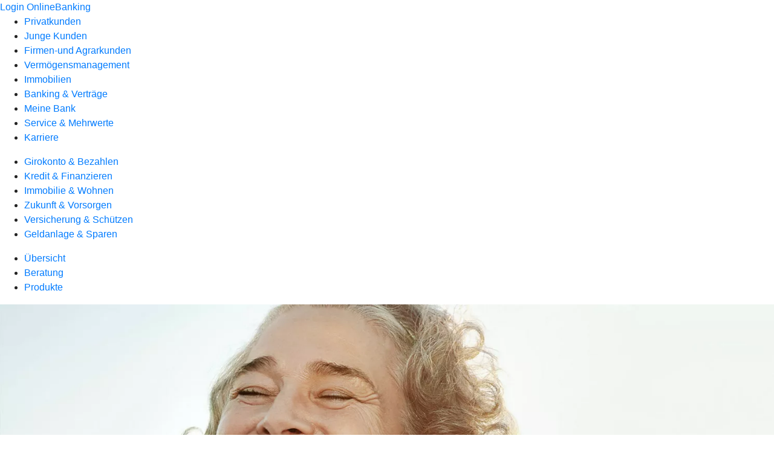

--- FILE ---
content_type: image/svg+xml
request_url: https://atruvia.scene7.com/is/content/atruvia/IG_RUV_Zahn_Zusatzversicherung_960
body_size: 249716
content:
<?xml version="1.0" encoding="UTF-8"?>
<svg id="Typo" xmlns="http://www.w3.org/2000/svg" viewBox="0 0 960 844.3859571533">
  <defs>
    <style>
      .cls-1 {
        stroke: #fff;
        stroke-miterlimit: 10;
        stroke-width: 2px;
      }

      .cls-1, .cls-2 {
        fill: #f60;
      }

      .cls-3 {
        fill: #327ac8;
      }

      .cls-3, .cls-2, .cls-4, .cls-5 {
        stroke-width: 0px;
      }

      .cls-4 {
        fill: #fff;
      }

      .cls-5 {
        fill: #002d67;
      }
    </style>
  </defs>
  <g>
    <rect class="cls-3" x="756.4830921347" y="260.9043043305" width="161.2797" height="69.2847563636"/>
    <rect class="cls-5" x="756.4830921347" y="330.1890606942" width="161.2797" height="359.4146736364"/>
    <rect class="cls-2" x="756.4830921347" y="689.6037343305" width="161.2797" height="47.63327"/>
  </g>
  <g>
    <rect class="cls-3" x="517.6555885786" y="260.9043043305" width="161.2797" height="69.2847563636"/>
    <rect class="cls-5" x="517.6555885786" y="330.1890606942" width="161.2797" height="264.1481336364"/>
    <rect class="cls-2" x="517.6555885786" y="594.3371943305" width="161.2797" height="142.89981"/>
  </g>
  <g>
    <rect class="cls-3" x="278.8286664891" y="261.251948699" width="161.2797" height="69.2847563636"/>
    <rect class="cls-5" x="278.8286664891" y="330.5367050626" width="161.2797" height="69.2847563636"/>
    <rect class="cls-2" x="278.8286664891" y="399.8214614262" width="161.2797" height="337.7631872727"/>
  </g>
  <g>
    <rect class="cls-3" x="40.001162933" y="261.251948699" width="161.2797" height="69.2847563162" transform="translate(241.2820258661 591.7886537141) rotate(180)"/>
    <rect class="cls-2" x="40.001162933" y="330.5367050152" width="161.2797" height="407.0479433576" transform="translate(241.2820258661 1068.1213533879) rotate(180)"/>
  </g>
  <g>
    <path class="cls-4" d="m542.4503271286,356.4725984696v16.4077148438h4.5927734375v2.3525390625h-12.62890625v-2.3525390625h5.48828125v-13.5795898438l-4.984375,1.8481445312-.8115234375-2.1005859375,6.4111328125-2.5756835938h1.9326171875Z"/>
    <path class="cls-4" d="m550.4307958786,374.9242586258c-.3359375-.3359375-.50390625-.74609375-.50390625-1.2314453125,0-.50390625.16796875-.9287109375.50390625-1.2744140625.3359375-.3447265625.755859375-.517578125,1.259765625-.517578125s.9287109375.1728515625,1.2744140625.517578125c.3447265625.345703125.517578125.7705078125.517578125,1.2744140625,0,.4853515625-.1728515625.8955078125-.517578125,1.2314453125-.345703125.3364257812-.7705078125.5043945312-1.2744140625.5043945312s-.923828125-.16796875-1.259765625-.5043945312Z"/>
    <path class="cls-4" d="m566.3907568161,365.5726961258c1.17578125.3916015625,2.072265625.9892578125,2.6875,1.7919921875.6162109375.802734375.923828125,1.7548828125.923828125,2.8559570312,0,1.0268554688-.2890625,1.9506835938-.8671875,2.7719726562-.5791015625.8212890625-1.3818359375,1.4609375-2.408203125,1.91796875-1.02734375.45703125-2.203125.6860351562-3.5283203125.6860351562-1.34375,0-2.529296875-.2290039062-3.5556640625-.6860351562-1.02734375-.45703125-1.8251953125-1.091796875-2.39453125-1.904296875-.5693359375-.8115234375-.853515625-1.740234375-.853515625-2.7856445312,0-1.0825195312.298828125-2.0249023438.896484375-2.828125.5966796875-.8022460938,1.4833984375-1.3999023438,2.6591796875-1.7919921875v-.083984375c-.970703125-.4106445312-1.7119140625-.984375-2.2255859375-1.7221679688-.513671875-.7373046875-.76953125-1.5908203125-.76953125-2.5615234375,0-.9892578125.2607421875-1.87109375.783203125-2.646484375.5224609375-.7744140625,1.259765625-1.380859375,2.2119140625-1.8198242188.9521484375-.4379882812,2.0341796875-.6577148438,3.248046875-.6577148438,1.2314453125,0,2.32421875.2197265625,3.2763671875.6577148438.951171875.4389648438,1.68359375,1.0454101562,2.197265625,1.8198242188.513671875.775390625.7705078125,1.6572265625.7705078125,2.646484375s-.2666015625,1.857421875-.7978515625,2.603515625c-.5322265625.7470703125-1.283203125,1.3071289062-2.25390625,1.6801757812v.0561523438Zm-.056640625,6.8037109375c.765625-.5966796875,1.1484375-1.3999023438,1.1484375-2.4077148438,0-.9892578125-.3828125-1.7827148438-1.1484375-2.3803710938-.765625-.5966796875-1.810546875-.8955078125-3.1357421875-.8955078125s-2.3701171875.298828125-3.1357421875.8955078125c-.765625.59765625-1.1484375,1.3911132812-1.1484375,2.3803710938,0,1.0078125.3828125,1.8110351562,1.1484375,2.4077148438.765625.59765625,1.810546875.896484375,3.1357421875.896484375s2.3701171875-.298828125,3.1357421875-.896484375Zm-5.8935546875-13.16015625c-.681640625.5419921875-1.0224609375,1.2602539062-1.0224609375,2.15625,0,.9521484375.3408203125,1.712890625,1.0224609375,2.2822265625.6806640625.5693359375,1.6005859375.853515625,2.7578125.853515625,1.1767578125,0,2.1005859375-.2841796875,2.7724609375-.853515625s1.0078125-1.330078125,1.0078125-2.2822265625c0-.9140625-.3359375-1.6376953125-1.0078125-2.169921875s-1.595703125-.7978515625-2.7724609375-.7978515625c-1.1572265625,0-2.0771484375.2705078125-2.7578125.8115234375Z"/>
    <path class="cls-4" d="m583.0362646286,365.2084383133c.8681640625.4296875,1.5498046875,1.0458984375,2.0439453125,1.8481445312.494140625.802734375.7421875,1.7358398438.7421875,2.8002929688,0,1.17578125-.2939453125,2.1977539062-.8828125,3.0654296875-.587890625.8681640625-1.4130859375,1.53125-2.4775390625,1.98828125-1.0634765625.45703125-2.2861328125.6860351562-3.66796875.6860351562-1.306640625,0-2.5244140625-.251953125-3.6533203125-.7563476562-1.1298828125-.50390625-2.01171875-1.166015625-2.646484375-1.9873046875l1.51171875-1.9604492188c1.326171875,1.5498046875,2.9404296875,2.3237304688,4.84375,2.3237304688,1.306640625,0,2.3671875-.2978515625,3.1787109375-.8955078125s1.2177734375-1.390625,1.2177734375-2.3798828125c0-1.0263671875-.36328125-1.8247070312-1.091796875-2.39453125-.728515625-.5688476562-1.7265625-.853515625-2.99609375-.853515625-.6162109375,0-1.2275390625.0654296875-1.833984375.1958007812-.607421875.130859375-1.134765625.298828125-1.58203125.50390625l-.8681640625-2.1279296875,6.748046875-6.49609375h-7.8955078125v-2.2958984375h11.33984375v2.1279296875l-6.5244140625,6.1040039062c.4658203125-.0927734375.9892578125-.1396484375,1.568359375-.1396484375,1.08203125,0,2.0576171875.21484375,2.92578125.6435546875Z"/>
    <path class="cls-4" d="m590.6241552536,358.7543367508c1.0732421875-1.763671875,2.7578125-2.6455078125,5.0537109375-2.6455078125,2.333984375,0,4.02734375.8774414062,5.08203125,2.6318359375,1.0546875,1.7548828125,1.58203125,4.1254882812,1.58203125,7.1123046875,0,2.986328125-.53125,5.357421875-1.595703125,7.111328125-1.064453125,1.7548828125-2.75390625,2.6323242188-5.068359375,2.6323242188-2.333984375,0-4.02734375-.8774414062-5.08203125-2.6323242188-1.0546875-1.75390625-1.58203125-4.1337890625-1.58203125-7.1396484375,0-2.94921875.537109375-5.3061523438,1.6103515625-7.0703125Zm8.2880859375,1.736328125c-.587890625-1.353515625-1.666015625-2.0302734375-3.234375-2.0302734375s-2.6416015625.6767578125-3.2197265625,2.0302734375c-.5791015625,1.353515625-.8681640625,3.1499023438-.8681640625,5.3896484375,0,2.2216796875.2890625,4,.8681640625,5.333984375.578125,1.3349609375,1.6513671875,2.001953125,3.2197265625,2.001953125s2.646484375-.67578125,3.234375-2.029296875.8818359375-3.140625.8818359375-5.3623046875c0-2.2021484375-.2939453125-3.98046875-.8818359375-5.333984375Z"/>
    <path class="cls-4" d="m615.7530615036,366.8607820633v6.01953125h9.744140625v2.3525390625h-12.2919921875v-18.7602539062h12.1240234375v2.2958984375h-9.576171875v5.8520507812h9.1845703125v2.240234375h-9.1845703125Z"/>
    <path class="cls-4" d="m644.3692724411,367.8969148758c0,1.5302734375-.298828125,2.8745117188-.896484375,4.0317382812-.59765625,1.1577148438-1.451171875,2.0581054688-2.5625,2.7016601562-1.109375.64453125-2.412109375.9663085938-3.9052734375.9663085938s-2.7958984375-.3217773438-3.90625-.9663085938c-1.1103515625-.6435546875-1.9638671875-1.5439453125-2.5615234375-2.7016601562-.59765625-1.1572265625-.896484375-2.5014648438-.896484375-4.0317382812v-11.4243164062h2.548828125v11.4243164062c0,1.60546875.4423828125,2.8935546875,1.330078125,3.8637695312.8857421875.970703125,2.0478515625,1.4555664062,3.4853515625,1.4555664062,1.4736328125,0,2.6455078125-.4848632812,3.5146484375-1.4555664062.8671875-.9702148438,1.30078125-2.2583007812,1.30078125-3.8637695312v-11.4243164062h2.548828125v11.4243164062Z"/>
    <path class="cls-4" d="m660.4688818161,375.2328523758l-4.7041015625-7.251953125h-3.7802734375v7.251953125h-2.5478515625v-18.7602539062h6.49609375c1.4560546875,0,2.6826171875.26171875,3.681640625.7836914062.9990234375.5234375,1.7451171875,1.2231445312,2.240234375,2.1005859375.494140625.8774414062.7421875,1.84765625.7421875,2.9116210938,0,1.2319335938-.3544921875,2.3383789062-1.0634765625,3.3178710938-.7109375.98046875-1.736328125,1.666015625-3.080078125,2.05859375l5.0673828125,7.587890625h-3.0517578125Zm-8.484375-16.4643554688v7h3.8359375c1.4375,0,2.501953125-.3359375,3.1923828125-1.0078125.6904296875-.6723632812,1.0361328125-1.5024414062,1.0361328125-2.4921875,0-1.0078125-.341796875-1.8432617188-1.0224609375-2.505859375-.681640625-.6625976562-1.75-.994140625-3.2060546875-.994140625h-3.8359375Z"/>
  </g>
  <g>
    <path class="cls-4" d="m779.6817724411,366.4965242508c.9521484375-.9140625,1.6474609375-1.716796875,2.0859375-2.408203125.4384765625-.6904296875.658203125-1.4741210938.658203125-2.3515625,0-1.0263671875-.3076171875-1.8291015625-.923828125-2.408203125-.6162109375-.578125-1.4560546875-.8681640625-2.5205078125-.8681640625-1.138671875,0-2.0673828125.3642578125-2.7861328125,1.0922851562s-1.2080078125,1.60546875-1.4697265625,2.6318359375l-2.240234375-.8676757812c.373046875-1.4931640625,1.138671875-2.734375,2.2958984375-3.7241210938,1.1572265625-.9892578125,2.5947265625-1.4838867188,4.3125-1.4838867188,1.1201171875,0,2.1279296875.2197265625,3.0244140625.6577148438.8955078125.4389648438,1.599609375,1.0688476562,2.11328125,1.8901367188s.7705078125,1.7919921875.7705078125,2.912109375c0,1.1572265625-.251953125,2.1884765625-.755859375,3.09375-.5048828125.9057617188-1.279296875,1.8525390625-2.32421875,2.841796875l-5.4326171875,5.2919921875v.083984375h8.7646484375v2.3525390625h-12.5439453125v-1.9321289062l6.9716796875-6.8041992188Z"/>
    <path class="cls-4" d="m789.2579443161,374.9242586258c-.3359375-.3359375-.50390625-.74609375-.50390625-1.2314453125,0-.50390625.16796875-.9287109375.50390625-1.2744140625.3359375-.3447265625.755859375-.517578125,1.259765625-.517578125s.9287109375.1728515625,1.2744140625.517578125c.3447265625.345703125.517578125.7705078125.517578125,1.2744140625,0,.4853515625-.1728515625.8955078125-.517578125,1.2314453125-.345703125.3364257812-.7705078125.5043945312-1.2744140625.5043945312s-.923828125-.16796875-1.259765625-.5043945312Z"/>
    <path class="cls-4" d="m806.6182958786,367.9525789383h2.603515625v2.2958984375h-2.603515625v4.984375h-2.5205078125v-4.984375h-8.84765625v-1.763671875l2.408203125-12.0122070312h2.4638671875l-2.240234375,11.4799804688h6.2158203125v-7.8959960938h2.5205078125v7.8959960938Z"/>
    <path class="cls-4" d="m821.5421240036,357.1166414383c1.0634765625.671875,1.8984375,1.6708984375,2.505859375,2.99609375.6064453125,1.3251953125.91015625,2.9306640625.91015625,4.8159179688,0,3.3413085938-.7890625,5.9545898438-2.3662109375,7.83984375-1.578125,1.8857421875-3.8408203125,2.828125-6.7900390625,2.828125-1.494140625,0-2.7353515625-.1870117188-3.724609375-.5600585938l.4765625-2.408203125c.5224609375.2060546875,1.03125.3549804688,1.525390625.4482421875.4951171875.09375,1.068359375.1396484375,1.72265625.1396484375,1.978515625,0,3.55078125-.5966796875,4.7177734375-1.7919921875,1.166015625-1.1943359375,1.7958984375-2.85546875,1.8896484375-4.9833984375-.615234375.541015625-1.3486328125.9614257812-2.197265625,1.259765625-.849609375.298828125-1.76953125.4482421875-2.7587890625.4482421875-1.212890625,0-2.28125-.2475585938-3.2060546875-.7421875-.923828125-.494140625-1.642578125-1.185546875-2.1552734375-2.072265625-.513671875-.8862304688-.7705078125-1.908203125-.7705078125-3.0659179688,0-1.2133789062.2802734375-2.2866210938.83984375-3.2202148438.560546875-.9326171875,1.3447265625-1.65625,2.3525390625-2.169921875,1.0078125-.5126953125,2.146484375-.76953125,3.416015625-.76953125,1.34375,0,2.5478515625.3359375,3.6123046875,1.0078125Zm-6.5380859375,7.83984375c.7177734375.671875,1.646484375,1.0078125,2.78515625,1.0078125.93359375,0,1.7685546875-.1440429688,2.5068359375-.43359375.7373046875-.2890625,1.44140625-.732421875,2.11328125-1.330078125-.0556640625-1.8662109375-.48046875-3.2900390625-1.2734375-4.2700195312-.7939453125-.9799804688-1.8994140625-1.4702148438-3.318359375-1.4702148438-1.1572265625,0-2.095703125.3408203125-2.8134765625,1.0224609375-.71875.681640625-1.078125,1.6098632812-1.078125,2.7856445312,0,1.1201171875.359375,2.0161132812,1.078125,2.6879882812Z"/>
    <path class="cls-4" d="m829.4513036911,358.7543367508c1.0732421875-1.763671875,2.7578125-2.6455078125,5.0537109375-2.6455078125,2.333984375,0,4.02734375.8774414062,5.08203125,2.6318359375,1.0546875,1.7548828125,1.58203125,4.1254882812,1.58203125,7.1123046875,0,2.986328125-.53125,5.357421875-1.595703125,7.111328125-1.0634765625,1.7548828125-2.75390625,2.6323242188-5.068359375,2.6323242188-2.3330078125,0-4.02734375-.8774414062-5.08203125-2.6323242188-1.0546875-1.75390625-1.58203125-4.1337890625-1.58203125-7.1396484375,0-2.94921875.537109375-5.3061523438,1.6103515625-7.0703125Zm8.2880859375,1.736328125c-.587890625-1.353515625-1.666015625-2.0302734375-3.234375-2.0302734375-1.5673828125,0-2.6416015625.6767578125-3.2197265625,2.0302734375-.5791015625,1.353515625-.8681640625,3.1499023438-.8681640625,5.3896484375,0,2.2216796875.2890625,4,.8681640625,5.333984375.578125,1.3349609375,1.65234375,2.001953125,3.2197265625,2.001953125,1.568359375,0,2.646484375-.67578125,3.234375-2.029296875s.8818359375-3.140625.8818359375-5.3623046875c0-2.2021484375-.2939453125-3.98046875-.8818359375-5.333984375Z"/>
    <path class="cls-4" d="m854.5802099411,366.8607820633v6.01953125h9.744140625v2.3525390625h-12.2919921875v-18.7602539062h12.1240234375v2.2958984375h-9.576171875v5.8520507812h9.1845703125v2.240234375h-9.1845703125Z"/>
    <path class="cls-4" d="m883.1964208786,367.8969148758c0,1.5302734375-.298828125,2.8745117188-.896484375,4.0317382812-.59765625,1.1577148438-1.451171875,2.0581054688-2.5615234375,2.7016601562-1.1103515625.64453125-2.4130859375.9663085938-3.90625.9663085938s-2.794921875-.3217773438-3.90625-.9663085938c-1.1103515625-.6435546875-1.9638671875-1.5439453125-2.5615234375-2.7016601562-.59765625-1.1572265625-.896484375-2.5014648438-.896484375-4.0317382812v-11.4243164062h2.548828125v11.4243164062c0,1.60546875.4423828125,2.8935546875,1.330078125,3.8637695312.8857421875.970703125,2.0478515625,1.4555664062,3.4853515625,1.4555664062,1.474609375,0,2.646484375-.4848632812,3.5146484375-1.4555664062.8671875-.9702148438,1.3017578125-2.2583007812,1.3017578125-3.8637695312v-11.4243164062h2.5478515625v11.4243164062Z"/>
    <path class="cls-4" d="m899.2960302536,375.2328523758l-4.7041015625-7.251953125h-3.7802734375v7.251953125h-2.5478515625v-18.7602539062h6.49609375c1.4560546875,0,2.68359375.26171875,3.681640625.7836914062.9990234375.5234375,1.74609375,1.2231445312,2.240234375,2.1005859375s.7421875,1.84765625.7421875,2.9116210938c0,1.2319335938-.3544921875,2.3383789062-1.0634765625,3.3178710938-.7099609375.98046875-1.736328125,1.666015625-3.080078125,2.05859375l5.0673828125,7.587890625h-3.0517578125Zm-8.484375-16.4643554688v7h3.8359375c1.4375,0,2.501953125-.3359375,3.1923828125-1.0078125.6904296875-.6723632812,1.0361328125-1.5024414062,1.0361328125-2.4921875,0-1.0078125-.3408203125-1.8432617188-1.0224609375-2.505859375s-1.75-.994140625-3.2060546875-.994140625h-3.8359375Z"/>
  </g>
  <g>
    <path class="cls-2" d="m469.2481786911,784.4779695633l1.0361328125,18.759765625h-2.5205078125l-.671875-14.8676757812h-.083984375l-4.787109375,12.5439453125h-2.3525390625l-4.7041015625-12.5161132812h-.111328125l-.671875,14.83984375h-2.548828125l1.064453125-18.759765625h3.2197265625l4.9287109375,13.0478515625h.083984375l4.9833984375-13.0478515625h3.1357421875Z"/>
    <path class="cls-2" d="m486.0763036911,797.2460359696h-9.939453125c.037109375,1.1948242188.423828125,2.1889648438,1.162109375,2.9819335938.736328125.7939453125,1.8046875,1.1899414062,3.205078125,1.1899414062.8212890625,0,1.595703125-.1489257812,2.32421875-.4477539062s1.34375-.681640625,1.84765625-1.1484375l1.17578125,1.736328125c-.634765625.6162109375-1.41796875,1.1108398438-2.3515625,1.4838867188-.93359375.3735351562-1.94140625.5600585938-3.0234375.5600585938-2.18359375,0-3.859375-.6440429688-5.0263671875-1.9321289062-1.1669921875-1.2875976562-1.75-3.0141601562-1.75-5.1801757812,0-1.34375.2607421875-2.5517578125.7841796875-3.6259765625.5224609375-1.0732421875,1.259765625-1.9130859375,2.2119140625-2.51953125s2.0537109375-.91015625,3.3037109375-.91015625c1.232421875,0,2.314453125.2895507812,3.248046875.8681640625s1.6474609375,1.3857421875,2.142578125,2.421875c.494140625,1.0361328125.7421875,2.2255859375.7421875,3.5698242188,0,.4106445312-.01953125.7280273438-.056640625.9521484375Zm-8.806640625-4.6201171875c-.642578125.7465820312-1.021484375,1.6616210938-1.1328125,2.744140625h7.6435546875c-.1123046875-1.1762695312-.4951171875-2.1137695312-1.1474609375-2.8139648438-.654296875-.7001953125-1.541015625-1.0498046875-2.66015625-1.0498046875-1.158203125,0-2.05859375.373046875-2.703125,1.1196289062Z"/>
    <path class="cls-2" d="m489.8985693161,786.6478914383c-.3271484375-.326171875-.490234375-.7231445312-.490234375-1.1899414062,0-.4663085938.158203125-.8583984375.4765625-1.1762695312.31640625-.3168945312.7177734375-.4755859375,1.203125-.4755859375s.88671875.1586914062,1.2041015625.4755859375c.3173828125.3178710938.4755859375.7099609375.4755859375,1.1762695312,0,.466796875-.158203125.8637695312-.4755859375,1.1899414062-.3173828125.3271484375-.71875.490234375-1.2041015625.490234375-.466796875,0-.86328125-.1630859375-1.189453125-.490234375Zm2.3935546875,16.58984375h-2.4072265625v-13.439453125h2.4072265625v13.439453125Z"/>
    <path class="cls-2" d="m507.2169286911,790.8617586258c.9140625.9521484375,1.37109375,2.1938476562,1.37109375,3.7241210938v8.6518554688h-2.408203125v-8.427734375c0-.9331054688-.3076171875-1.6943359375-.923828125-2.2822265625-.615234375-.587890625-1.4091796875-.8818359375-2.3798828125-.8818359375-.93359375,0-1.7119140625.3037109375-2.337890625.91015625s-.9384765625,1.3579101562-.9384765625,2.25390625v8.427734375h-2.4072265625v-7.8676757812l-.5595703125-5.5717773438h2.1552734375l.2236328125,2.267578125h.056640625c.3916015625-.8583984375.974609375-1.51171875,1.75-1.9599609375.7734375-.4482421875,1.693359375-.671875,2.7578125-.671875,1.51171875,0,2.724609375.4760742188,3.640625,1.427734375Z"/>
    <path class="cls-2" d="m454.8848974411,823.8656648758v6.0205078125h9.744140625v2.3515625h-12.29296875v-18.759765625h12.125v2.2958984375h-9.576171875v5.8520507812h9.18359375v2.2397460938h-9.18359375Z"/>
    <path class="cls-2" d="m468.7022802536,815.6478914383c-.3271484375-.326171875-.4892578125-.7231445312-.4892578125-1.1899414062,0-.4663085938.158203125-.8583984375.4755859375-1.1762695312.3173828125-.3168945312.7177734375-.4755859375,1.2041015625-.4755859375.484375,0,.88671875.1586914062,1.203125.4755859375.318359375.3178710938.4765625.7099609375.4765625,1.1762695312,0,.466796875-.158203125.8637695312-.4765625,1.1899414062-.31640625.3271484375-.71875.490234375-1.203125.490234375-.466796875,0-.86328125-.1630859375-1.1904296875-.490234375Zm2.3935546875,16.58984375h-2.4072265625v-13.439453125h2.4072265625v13.439453125Z"/>
    <path class="cls-2" d="m486.1329443161,818.7982820633h2.126953125l-.53125,5.6557617188v7.419921875c0,1.8481445312-.583984375,3.2993164062-1.75,4.3540039062-1.1669921875,1.0546875-2.767578125,1.58203125-4.802734375,1.58203125-2.462890625,0-4.376953125-.7841796875-5.7392578125-2.3520507812l1.3720703125-1.7641601562c.578125.671875,1.212890625,1.1665039062,1.904296875,1.484375.689453125.3168945312,1.501953125.4755859375,2.435546875.4755859375,1.306640625,0,2.328125-.3408203125,3.06640625-1.021484375.736328125-.681640625,1.10546875-1.6943359375,1.10546875-3.0380859375v-2.32421875h-.056640625c-.390625.765625-.9794921875,1.3720703125-1.763671875,1.8203125-.783203125.4477539062-1.6328125.671875-2.5478515625.671875-1.1572265625,0-2.1884765625-.2802734375-3.09375-.83984375-.9052734375-.560546875-1.6142578125-1.3442382812-2.1279296875-2.3525390625-.513671875-1.0078125-.76953125-2.1557617188-.76953125-3.4438476562,0-1.3251953125.2607421875-2.4916992188.783203125-3.5s1.24609375-1.7919921875,2.169921875-2.3520507812c.923828125-.5595703125,1.974609375-.83984375,3.150390625-.83984375,1.08203125,0,2.0390625.2475585938,2.8701171875.7421875.830078125.4946289062,1.4599609375,1.2177734375,1.8896484375,2.169921875h.056640625l.251953125-2.5478515625Zm-1.876953125,9.5336914062c.708984375-.8120117188,1.064453125-1.8989257812,1.064453125-3.2622070312,0-1.380859375-.349609375-2.4775390625-1.0498046875-3.2900390625-.7001953125-.8115234375-1.6474609375-1.2177734375-2.8427734375-1.2177734375-1.212890625,0-2.18359375.4111328125-2.912109375,1.2319335938-.7265625.8217773438-1.091796875,1.9135742188-1.091796875,3.2758789062,0,1.36328125.365234375,2.4501953125,1.091796875,3.2622070312.728515625.8120117188,1.69921875,1.2182617188,2.912109375,1.2182617188,1.1767578125,0,2.119140625-.40625,2.828125-1.2182617188Z"/>
    <path class="cls-2" d="m504.0235693161,826.2460359696h-9.939453125c.037109375,1.1948242188.423828125,2.1889648438,1.162109375,2.9819335938.7373046875.7939453125,1.8056640625,1.1899414062,3.2060546875,1.1899414062.8212890625,0,1.595703125-.1489257812,2.3232421875-.4477539062.728515625-.298828125,1.3447265625-.681640625,1.8486328125-1.1484375l1.17578125,1.736328125c-.634765625.6162109375-1.4189453125,1.1108398438-2.3515625,1.4838867188-.9345703125.3735351562-1.9423828125.5600585938-3.0244140625.5600585938-2.18359375,0-3.859375-.6440429688-5.025390625-1.9321289062-1.16796875-1.2875976562-1.75-3.0141601562-1.75-5.1801757812,0-1.34375.2607421875-2.5517578125.783203125-3.6259765625.5234375-1.0732421875,1.259765625-1.9130859375,2.212890625-2.51953125.951171875-.6064453125,2.052734375-.91015625,3.3037109375-.91015625,1.2314453125,0,2.3134765625.2895507812,3.2470703125.8681640625s1.6484375,1.3857421875,2.142578125,2.421875.7421875,2.2255859375.7421875,3.5698242188c0,.4106445312-.01953125.7280273438-.056640625.9521484375Zm-8.8056640625-4.6201171875c-.6435546875.7465820312-1.0224609375,1.6616210938-1.1337890625,2.744140625h7.64453125c-.1123046875-1.1762695312-.4951171875-2.1137695312-1.1484375-2.8139648438-.654296875-.7001953125-1.5400390625-1.0498046875-2.66015625-1.0498046875-1.158203125,0-2.05859375.373046875-2.7021484375,1.1196289062Z"/>
    <path class="cls-2" d="m517.9962255661,819.8617586258c.9140625.9521484375,1.3720703125,2.1938476562,1.3720703125,3.7241210938v8.6518554688h-2.408203125v-8.427734375c0-.9331054688-.3076171875-1.6943359375-.923828125-2.2822265625s-1.4091796875-.8818359375-2.3798828125-.8818359375c-.93359375,0-1.712890625.3037109375-2.337890625.91015625-.6259765625.6064453125-.9384765625,1.3579101562-.9384765625,2.25390625v8.427734375h-2.4072265625v-7.8676757812l-.560546875-5.5717773438h2.15625l.2236328125,2.267578125h.0556640625c.392578125-.8583984375.9755859375-1.51171875,1.75-1.9599609375s1.6943359375-.671875,2.7578125-.671875c1.5126953125,0,2.7255859375.4760742188,3.640625,1.427734375Z"/>
    <path class="cls-2" d="m534.4874365036,832.2377351883h-2.1279296875l-.251953125-2.6596679688h-.083984375c-.373046875.970703125-.9658203125,1.7172851562-1.77734375,2.2397460938-.8125.5224609375-1.806640625.7841796875-2.982421875.7841796875-1.2509765625,0-2.25390625-.359375-3.009765625-1.078125-.755859375-.7182617188-1.134765625-1.666015625-1.134765625-2.841796875,0-1.306640625.470703125-2.328125,1.4140625-3.06640625.9423828125-.7368164062,2.244140625-1.10546875,3.90625-1.10546875,1.0263671875,0,2.0625.1396484375,3.107421875.419921875v-1.1484375c0-.9697265625-.2705078125-1.75-.8115234375-2.337890625-.5419921875-.587890625-1.259765625-.8818359375-2.1552734375-.8818359375-.8037109375,0-1.470703125.16796875-2.0029296875.50390625s-.984375.8588867188-1.3583984375,1.568359375l-1.8193359375-1.0361328125c.4482421875-1.0263671875,1.1240234375-1.810546875,2.0302734375-2.3520507812.904296875-.5415039062,1.982421875-.8120117188,3.234375-.8120117188,1.66015625,0,2.962890625.4760742188,3.9052734375,1.427734375.9423828125.9521484375,1.4140625,2.2587890625,1.4140625,3.919921875v2.7163085938l.50390625,5.7397460938Zm-4.8017578125-2.2119140625c.568359375-.3359375,1.021484375-.7880859375,1.357421875-1.3579101562.3359375-.5688476562.50390625-1.1899414062.50390625-1.8618164062-.466796875-.1494140625-.923828125-.2612304688-1.37109375-.3359375-.4482421875-.07421875-.98046875-.1123046875-1.595703125-.1123046875-.990234375,0-1.755859375.1821289062-2.296875.5458984375-.541015625.3642578125-.8125.8823242188-.8125,1.5541992188,0,1.3813476562.78515625,2.0717773438,2.3525390625,2.0717773438.6728515625,0,1.2919921875-.16796875,1.8623046875-.50390625Z"/>
    <path class="cls-2" d="m548.8790380661,819.8617586258c.9140625.9521484375,1.373046875,2.1938476562,1.373046875,3.7241210938v8.6518554688h-2.408203125v-8.427734375c0-.9331054688-.30859375-1.6943359375-.923828125-2.2822265625-.6171875-.587890625-1.41015625-.8818359375-2.380859375-.8818359375-.93359375,0-1.712890625.3037109375-2.337890625.91015625s-.9375,1.3579101562-.9375,2.25390625v8.427734375h-2.408203125v-7.8676757812l-.560546875-5.5717773438h2.15625l.224609375,2.267578125h.0556640625c.3916015625-.8583984375.9755859375-1.51171875,1.75-1.9599609375s1.6943359375-.671875,2.7578125-.671875c1.5126953125,0,2.7255859375.4760742188,3.6396484375,1.427734375Z"/>
    <path class="cls-2" d="m562.3194677536,820.9540437821h-4.5078125v7.16796875c0,.7094726562.1767578125,1.2602539062.5322265625,1.6518554688.353515625.3920898438.876953125.587890625,1.568359375.587890625.5966796875,0,1.193359375-.1489257812,1.791015625-.4477539062l.6162109375,2.0161132812c-.8212890625.41015625-1.7265625.6162109375-2.7158203125.6162109375-1.306640625,0-2.333984375-.3544921875-3.080078125-1.064453125-.74609375-.708984375-1.1201171875-1.716796875-1.1201171875-3.0239257812v-7.50390625h-2.267578125v-2.1557617188h2.267578125v-3.8642578125h2.408203125v3.8642578125h4.5078125v2.1557617188Z"/>
    <path class="cls-2" d="m576.7120458786,826.2460359696h-9.9404296875c.037109375,1.1948242188.4248046875,2.1889648438,1.162109375,2.9819335938.73828125.7939453125,1.806640625,1.1899414062,3.20703125,1.1899414062.8203125,0,1.595703125-.1489257812,2.3232421875-.4477539062s1.3447265625-.681640625,1.8486328125-1.1484375l1.17578125,1.736328125c-.634765625.6162109375-1.4189453125,1.1108398438-2.3515625,1.4838867188-.9345703125.3735351562-1.9423828125.5600585938-3.025390625.5600585938-2.18359375,0-3.859375-.6440429688-5.025390625-1.9321289062-1.1669921875-1.2875976562-1.75-3.0141601562-1.75-5.1801757812,0-1.34375.26171875-2.5517578125.7841796875-3.6259765625.5224609375-1.0732421875,1.259765625-1.9130859375,2.2119140625-2.51953125s2.052734375-.91015625,3.3046875-.91015625c1.2314453125,0,2.3134765625.2895507812,3.2470703125.8681640625s1.6474609375,1.3857421875,2.1416015625,2.421875c.4951171875,1.0361328125.7421875,2.2255859375.7421875,3.5698242188,0,.4106445312-.0185546875.7280273438-.0556640625.9521484375Zm-8.8056640625-4.6201171875c-.64453125.7465820312-1.0224609375,1.6616210938-1.134765625,2.744140625h7.64453125c-.111328125-1.1762695312-.494140625-2.1137695312-1.1484375-2.8139648438-.6533203125-.7001953125-1.5390625-1.0498046875-2.66015625-1.0498046875-1.1572265625,0-2.0576171875.373046875-2.701171875,1.1196289062Z"/>
    <path class="cls-2" d="m580.5333349411,815.6478914383c-.3271484375-.326171875-.490234375-.7231445312-.490234375-1.1899414062,0-.4663085938.158203125-.8583984375.4765625-1.1762695312.31640625-.3168945312.7177734375-.4755859375,1.203125-.4755859375s.88671875.1586914062,1.2041015625.4755859375c.3173828125.3178710938.4755859375.7099609375.4755859375,1.1762695312,0,.466796875-.158203125.8637695312-.4755859375,1.1899414062-.3173828125.3271484375-.71875.490234375-1.2041015625.490234375-.466796875,0-.86328125-.1630859375-1.189453125-.490234375Zm2.3935546875,16.58984375h-2.4072265625v-13.439453125h2.4072265625v13.439453125Z"/>
    <path class="cls-2" d="m587.6309911911,812.6937898758h2.408203125v15.2602539062c0,.765625.181640625,1.3579101562.546875,1.7778320312.36328125.419921875.890625.6298828125,1.58203125.6298828125.521484375,0,.9794921875-.083984375,1.37109375-.251953125l.2802734375,2.0439453125c-.6162109375.26171875-1.3154296875.392578125-2.1005859375.392578125-1.25,0-2.244140625-.3784179688-2.9814453125-1.1342773438-.7373046875-.7563476562-1.1064453125-1.7963867188-1.1064453125-3.1220703125v-15.5961914062Z"/>
  </g>
  <g>
    <path class="cls-3" d="m91.9718115036,796.6039461258c0,1.69921875-.3315429688,3.2250976562-.9936523438,4.578125-.6630859375,1.353515625-1.62890625,2.41796875-2.8979492188,3.1923828125-1.2700195312.7744140625-2.791015625,1.162109375-4.5639648438,1.162109375-1.7919921875,0-3.3603515625-.40625-4.7041015625-1.2182617188-1.3442382812-.8120117188-2.384765625-1.9599609375-3.1220703125-3.4438476562-.7377929688-1.484375-1.1059570312-3.1875-1.1059570312-5.1103515625,0-1.884765625.373046875-3.5649414062,1.1201171875-5.0400390625.74609375-1.4741210938,1.7963867188-2.6220703125,3.1499023438-3.4438476562,1.3530273438-.8208007812,2.9072265625-1.2319335938,4.662109375-1.2319335938,1.7543945312,0,3.3129882812.4111328125,4.67578125,1.2319335938,1.3623046875.8217773438,2.3520507812,1.9135742188,2.9677734375,3.2758789062l-2.18359375,1.232421875c-.4482421875-1.0083007812-1.162109375-1.8247070312-2.1420898438-2.4501953125-.9799804688-.625-2.0859375-.9379882812-3.3178710938-.9379882812-1.2700195312,0-2.3803710938.3037109375-3.33203125.9096679688-.9521484375.607421875-1.6899414062,1.4702148438-2.2124023438,2.5903320312-.5224609375,1.1196289062-.7836914062,2.4077148438-.7836914062,3.8637695312,0,1.494140625.2612304688,2.7958984375.7836914062,3.90625.5224609375,1.1108398438,1.26953125,1.9697265625,2.240234375,2.576171875.9702148438.6064453125,2.1000976562.9096679688,3.3881835938.9096679688,1.2319335938,0,2.2817382812-.2563476562,3.1499023438-.7700195312.8676757812-.5126953125,1.5258789062-1.2041015625,1.9741210938-2.0717773438.4477539062-.8681640625.6899414062-1.833984375.7275390625-2.8979492188h-6.7758789062v-2.2119140625h9.2680664062l.0278320312,1.3994140625Z"/>
    <path class="cls-3" d="m110.9000341598,805.1723055008h-3.2202148438l-6.6640625-8.763671875-2.3798828125,2.5756835938v6.1879882812h-2.5478515625v-18.759765625h2.5478515625v9.267578125l8.5122070312-9.267578125h3.1357421875l-7.4760742188,8.2880859375,8.0922851562,10.4716796875Z"/>
    <path class="cls-3" d="m120.1397802536,802.4564851883l5.5439453125-16.0439453125h2.7163085938l-6.83203125,18.759765625h-2.99609375l-6.8041992188-18.759765625h2.8002929688l5.4321289062,16.0439453125h.1396484375Z"/>
    <path class="cls-3" d="m86.8199560348,828.1801180008h-9.9399414062c.037109375,1.1953125.4243164062,2.1889648438,1.162109375,2.982421875.7373046875.7934570312,1.8056640625,1.189453125,3.2060546875,1.189453125.8208007812,0,1.595703125-.1489257812,2.3237304688-.4477539062.7280273438-.2983398438,1.3442382812-.6811523438,1.8481445312-1.1479492188l1.17578125,1.736328125c-.634765625.6157226562-1.4184570312,1.1103515625-2.3515625,1.4833984375-.9340820312.3735351562-1.9418945312.560546875-3.0244140625.560546875-2.18359375,0-3.859375-.64453125-5.0258789062-1.9326171875-1.1669921875-1.2875976562-1.75-3.013671875-1.75-5.1796875,0-1.34375.2612304688-2.5522460938.7841796875-3.6259765625.5224609375-1.0732421875,1.259765625-1.9130859375,2.2119140625-2.5200195312.9521484375-.6064453125,2.0532226562-.9096679688,3.3041992188-.9096679688,1.2319335938,0,2.3139648438.2890625,3.2475585938.8676757812s1.6474609375,1.3862304688,2.1420898438,2.4223632812c.4946289062,1.0356445312.7421875,2.2255859375.7421875,3.5693359375,0,.4111328125-.0190429688.728515625-.0561523438.9521484375Zm-8.8061523438-4.6201171875c-.6435546875.7470703125-1.0219726562,1.662109375-1.1337890625,2.744140625h7.6440429688c-.1118164062-1.17578125-.4946289062-2.1137695312-1.1479492188-2.8134765625-.6538085938-.7001953125-1.5400390625-1.0502929688-2.66015625-1.0502929688-1.1577148438,0-2.0581054688.3735351562-2.7021484375,1.1196289062Z"/>
    <path class="cls-3" d="m97.8516943161,820.5082430008l-.1962890625,2.32421875c-.4106445312-.1123046875-.8217773438-.16796875-1.2319335938-.16796875-.9521484375,0-1.7358398438.3315429688-2.3520507812.994140625-.6157226562.6625976562-.923828125,1.525390625-.923828125,2.58984375v7.923828125h-2.408203125v-7.8681640625l-.5600585938-5.5717773438h2.2119140625l.2241210938,2.5200195312h.0561523438c.2421875-.8583984375.7138671875-1.5541992188,1.4140625-2.0859375.6997070312-.5322265625,1.53515625-.7978515625,2.505859375-.7978515625.4291992188,0,.8491210938.046875,1.2602539062.1396484375Z"/>
    <path class="cls-3" d="m100.4273779098,831.0082430008c1.1381835938.9150390625,2.4916992188,1.3720703125,4.0600585938,1.3720703125.8022460938,0,1.41796875-.158203125,1.84765625-.4760742188.4291992188-.3168945312.6440429688-.755859375.6440429688-1.3159179688,0-.4482421875-.1357421875-.81640625-.4057617188-1.1059570312-.2709960938-.2895507812-.6860351562-.5463867188-1.24609375-.7700195312l-2.2958984375-.8681640625c-1.0639648438-.4287109375-1.8530273438-.9282226562-2.3662109375-1.498046875-.513671875-.5693359375-.7700195312-1.3110351562-.7700195312-2.2255859375,0-1.0825195312.4013671875-1.978515625,1.2041015625-2.6884765625.8022460938-.708984375,1.9038085938-1.0634765625,3.3041992188-1.0634765625,1.0263671875,0,1.9643554688.14453125,2.8139648438.43359375.8491210938.2900390625,1.5629882812.6860351562,2.1416015625,1.1904296875l-.9516601562,1.7919921875c-.50390625-.392578125-1.1059570312-.7094726562-1.8061523438-.9521484375-.7001953125-.2421875-1.4326171875-.3642578125-2.1977539062-.3642578125-.6909179688,0-1.208984375.1450195312-1.5541992188.4340820312-.345703125.2895507812-.5180664062.6577148438-.5180664062,1.1059570312s.1259765625.7939453125.3779296875,1.0361328125c.251953125.2426757812.7045898438.4853515625,1.3579101562.7280273438l2.1840820312.8676757812c1.1201171875.4296875,1.9321289062.9384765625,2.4360351562,1.5263671875s.7563476562,1.3671875.7563476562,2.337890625c0,1.2319335938-.4482421875,2.2119140625-1.3442382812,2.9399414062s-2.1000976562,1.0922851562-3.6118164062,1.0922851562c-1.0639648438,0-2.0400390625-.1499023438-2.9262695312-.4482421875-.88671875-.2983398438-1.6376953125-.7001953125-2.25390625-1.2041015625l1.1201171875-1.8759765625Z"/>
    <path class="cls-3" d="m120.8389990036,822.8881258133h-4.5078125v7.16796875c0,.7099609375.1772460938,1.2602539062.5322265625,1.65234375.3540039062.3916015625.876953125.587890625,1.5678710938.587890625.5971679688,0,1.1943359375-.1494140625,1.7919921875-.4482421875l.6157226562,2.0161132812c-.8212890625.4106445312-1.7265625.6162109375-2.7158203125.6162109375-1.306640625,0-2.3334960938-.3544921875-3.080078125-1.0639648438-.7465820312-.708984375-1.1201171875-1.7172851562-1.1201171875-3.0244140625v-7.50390625h-2.267578125v-2.1557617188h2.267578125v-3.8637695312h2.408203125v3.8637695312h4.5078125v2.1557617188Z"/>
    <path class="cls-3" d="m134.5592138473,834.1723055008h-2.1279296875l-.251953125-2.66015625h-.083984375c-.3735351562.970703125-.9658203125,1.7177734375-1.7778320312,2.240234375s-1.8061523438.7841796875-2.982421875.7841796875c-1.2504882812,0-2.25390625-.3598632812-3.009765625-1.078125-.755859375-.71875-1.1342773438-1.666015625-1.1342773438-2.841796875,0-1.306640625.4711914062-2.3286132812,1.4140625-3.06640625.9423828125-.7373046875,2.2446289062-1.1059570312,3.90625-1.1059570312,1.0263671875,0,2.0625.1401367188,3.1079101562.419921875v-1.1479492188c0-.9702148438-.2709960938-1.75-.8120117188-2.337890625-.5415039062-.587890625-1.259765625-.8818359375-2.1557617188-.8818359375-.8032226562,0-1.4702148438.16796875-2.0024414062.50390625-.5317382812.3359375-.984375.8583984375-1.3579101562,1.5678710938l-1.8198242188-1.0356445312c.4477539062-1.0263671875,1.1245117188-1.810546875,2.0297851562-2.3525390625.9052734375-.541015625,1.9833984375-.8115234375,3.234375-.8115234375,1.6611328125,0,2.962890625.4755859375,3.9057617188,1.427734375.9423828125.9521484375,1.4140625,2.2587890625,1.4140625,3.919921875v2.7158203125l.50390625,5.740234375Zm-4.8017578125-2.2119140625c.5688476562-.3359375,1.0219726562-.7885742188,1.3579101562-1.3583984375.3359375-.5688476562.50390625-1.189453125.50390625-1.861328125-.466796875-.1494140625-.923828125-.26171875-1.3720703125-.3364257812-.4477539062-.07421875-.9799804688-.1118164062-1.595703125-.1118164062-.9897460938,0-1.7548828125.181640625-2.2963867188.5458984375s-.8120117188.8818359375-.8120117188,1.5537109375c0,1.3818359375.7841796875,2.072265625,2.3520507812,2.072265625.6723632812,0,1.2924804688-.16796875,1.8623046875-.50390625Z"/>
    <path class="cls-3" d="m146.2345068161,822.8881258133h-4.5078125v7.16796875c0,.7099609375.1772460938,1.2602539062.5322265625,1.65234375.3540039062.3916015625.876953125.587890625,1.5678710938.587890625.5971679688,0,1.1943359375-.1494140625,1.7919921875-.4482421875l.6157226562,2.0161132812c-.8212890625.4106445312-1.7265625.6162109375-2.7158203125.6162109375-1.306640625,0-2.3334960938-.3544921875-3.080078125-1.0639648438-.7465820312-.708984375-1.1201171875-1.7172851562-1.1201171875-3.0244140625v-7.50390625h-2.267578125v-2.1557617188h2.267578125v-3.8637695312h2.408203125v3.8637695312h4.5078125v2.1557617188Z"/>
    <path class="cls-3" d="m157.0426122848,822.8881258133h-4.5078125v7.16796875c0,.7099609375.1772460938,1.2602539062.5322265625,1.65234375.3540039062.3916015625.876953125.587890625,1.5678710938.587890625.5971679688,0,1.1943359375-.1494140625,1.7919921875-.4482421875l.6157226562,2.0161132812c-.8212890625.4106445312-1.7265625.6162109375-2.7158203125.6162109375-1.306640625,0-2.3334960938-.3544921875-3.080078125-1.0639648438-.7465820312-.708984375-1.1201171875-1.7172851562-1.1201171875-3.0244140625v-7.50390625h-2.267578125v-2.1557617188h2.267578125v-3.8637695312h2.408203125v3.8637695312h4.5078125v2.1557617188Z"/>
    <path class="cls-3" d="m171.4351904098,828.1801180008h-9.9399414062c.037109375,1.1953125.4243164062,2.1889648438,1.162109375,2.982421875.7373046875.7934570312,1.8056640625,1.189453125,3.2060546875,1.189453125.8208007812,0,1.595703125-.1489257812,2.3237304688-.4477539062.7280273438-.2983398438,1.3442382812-.6811523438,1.8481445312-1.1479492188l1.17578125,1.736328125c-.634765625.6157226562-1.4184570312,1.1103515625-2.3515625,1.4833984375-.9340820312.3735351562-1.9418945312.560546875-3.0244140625.560546875-2.18359375,0-3.859375-.64453125-5.0258789062-1.9326171875-1.1669921875-1.2875976562-1.75-3.013671875-1.75-5.1796875,0-1.34375.2612304688-2.5522460938.7841796875-3.6259765625.5224609375-1.0732421875,1.259765625-1.9130859375,2.2119140625-2.5200195312.9521484375-.6064453125,2.0532226562-.9096679688,3.3041992188-.9096679688,1.2319335938,0,2.3139648438.2890625,3.2475585938.8676757812s1.6474609375,1.3862304688,2.1420898438,2.4223632812c.4946289062,1.0356445312.7421875,2.2255859375.7421875,3.5693359375,0,.4111328125-.0190429688.728515625-.0561523438.9521484375Zm-8.8061523438-4.6201171875c-.6435546875.7470703125-1.0219726562,1.662109375-1.1337890625,2.744140625h7.6440429688c-.1118164062-1.17578125-.4946289062-2.1137695312-1.1479492188-2.8134765625-.6538085938-.7001953125-1.5400390625-1.0502929688-2.66015625-1.0502929688-1.1577148438,0-2.0581054688.3735351562-2.7021484375,1.1196289062Z"/>
    <path class="cls-3" d="m182.7467138473,822.8881258133h-4.5078125v7.16796875c0,.7099609375.1772460938,1.2602539062.5322265625,1.65234375.3540039062.3916015625.876953125.587890625,1.5678710938.587890625.5971679688,0,1.1943359375-.1494140625,1.7919921875-.4482421875l.6157226562,2.0161132812c-.8212890625.4106445312-1.7265625.6162109375-2.7158203125.6162109375-1.306640625,0-2.3334960938-.3544921875-3.080078125-1.0639648438-.7465820312-.708984375-1.1201171875-1.7172851562-1.1201171875-3.0244140625v-7.50390625h-2.267578125v-2.1557617188h2.267578125v-3.8637695312h2.408203125v3.8637695312h4.5078125v2.1557617188Z"/>
  </g>
  <g>
    <path class="cls-5" d="m280.6568700973,803.4706453446l-4.7036132812-7.251953125h-3.7802734375v7.251953125h-2.5478515625v-18.7602539062h6.49609375c1.4560546875,0,2.6831054688.26171875,3.681640625.7841796875.9985351562.5229492188,1.7456054688,1.22265625,2.240234375,2.1000976562.494140625.8774414062.7421875,1.8481445312.7421875,2.9116210938,0,1.232421875-.3549804688,2.3383789062-1.0639648438,3.318359375-.7099609375.9799804688-1.736328125,1.666015625-3.080078125,2.0581054688l5.0678710938,7.587890625h-3.0522460938Zm-8.4838867188-16.4643554688v7h3.8359375c1.4375,0,2.5014648438-.3359375,3.1923828125-1.0078125.6899414062-.671875,1.0356445312-1.501953125,1.0356445312-2.4921875,0-1.0078125-.3408203125-1.8427734375-1.0219726562-2.505859375-.681640625-.662109375-1.75-.994140625-3.2060546875-.994140625h-3.8359375Z"/>
    <path class="cls-5" d="m298.9688818161,792.8588289383v2.267578125h-4.8720703125v5.2080078125h-2.4638671875v-5.2080078125h-4.900390625v-2.267578125h4.900390625v-5.2080078125h2.4638671875v5.2080078125h4.8720703125Z"/>
    <path class="cls-5" d="m309.9722997848,800.7543367508l5.5434570312-16.0439453125h2.716796875l-6.83203125,18.7602539062h-2.99609375l-6.8041992188-18.7602539062h2.8002929688l5.4321289062,16.0439453125h.1396484375Z"/>
    <path class="cls-5" d="m280.7970068161,826.4789461258h-9.9399414062c.037109375,1.1943359375.4243164062,2.1884765625,1.162109375,2.9814453125.7373046875.7939453125,1.8056640625,1.1904296875,3.2060546875,1.1904296875.8208007812,0,1.595703125-.1494140625,2.3237304688-.4482421875.7280273438-.2983398438,1.3442382812-.6811523438,1.8481445312-1.1479492188l1.17578125,1.7358398438c-.634765625.6162109375-1.4184570312,1.111328125-2.3515625,1.484375-.9340820312.373046875-1.9418945312.5595703125-3.0244140625.5595703125-2.18359375,0-3.859375-.6435546875-5.0258789062-1.931640625-1.1669921875-1.2880859375-1.75-3.0146484375-1.75-5.1801757812,0-1.3442382812.2612304688-2.5522460938.7841796875-3.6259765625.5224609375-1.0732421875,1.259765625-1.9130859375,2.2119140625-2.5200195312.9521484375-.6064453125,2.0532226562-.91015625,3.3041992188-.91015625,1.2319335938,0,2.3139648438.2900390625,3.2475585938.8681640625.93359375.5791015625,1.6474609375,1.3857421875,2.1420898438,2.421875s.7421875,2.2260742188.7421875,3.5703125c0,.4106445312-.0190429688.7275390625-.0561523438.9521484375Zm-8.8061523438-4.6201171875c-.6435546875.7465820312-1.0219726562,1.6611328125-1.1337890625,2.744140625h7.6440429688c-.1118164062-1.1762695312-.4946289062-2.1142578125-1.1479492188-2.814453125-.6538085938-.7001953125-1.5400390625-1.0498046875-2.66015625-1.0498046875-1.1577148438,0-2.0581054688.3735351562-2.7021484375,1.1201171875Z"/>
    <path class="cls-5" d="m291.8287450973,818.8065828446l-.1962890625,2.3237304688c-.4106445312-.111328125-.8217773438-.16796875-1.2319335938-.16796875-.9521484375,0-1.7358398438.33203125-2.3520507812.994140625-.6157226562.6630859375-.923828125,1.5263671875-.923828125,2.58984375v7.9243164062h-2.408203125v-7.8676757812l-.5600585938-5.572265625h2.2119140625l.2241210938,2.5200195312h.0561523438c.2421875-.8583984375.7138671875-1.5541992188,1.4140625-2.0864257812.6997070312-.5317382812,1.53515625-.7978515625,2.505859375-.7978515625.4291992188,0,.8491210938.046875,1.2602539062.1401367188Z"/>
    <path class="cls-5" d="m294.4044286911,829.3065828446c1.1381835938.9145507812,2.4916992188,1.3720703125,4.0600585938,1.3720703125.8022460938,0,1.41796875-.1586914062,1.84765625-.4760742188.4291992188-.3173828125.6440429688-.755859375.6440429688-1.3159179688,0-.4477539062-.1357421875-.81640625-.4057617188-1.1059570312-.2709960938-.2890625-.6860351562-.5458984375-1.24609375-.7700195312l-2.2958984375-.8676757812c-1.0639648438-.4296875-1.8530273438-.9287109375-2.3662109375-1.498046875-.513671875-.5693359375-.7700195312-1.3115234375-.7700195312-2.2265625,0-1.08203125.4013671875-1.9780273438,1.2041015625-2.6875.8022460938-.7094726562,1.9038085938-1.064453125,3.3041992188-1.064453125,1.0263671875,0,1.9643554688.1450195312,2.8139648438.4340820312.8491210938.2895507812,1.5629882812.6860351562,2.1416015625,1.1899414062l-.9516601562,1.7919921875c-.50390625-.3916015625-1.1059570312-.708984375-1.8061523438-.9521484375-.7001953125-.2421875-1.4326171875-.3637695312-2.1977539062-.3637695312-.6909179688,0-1.208984375.1450195312-1.5541992188.4340820312-.345703125.2895507812-.5180664062.658203125-.5180664062,1.1059570312s.1259765625.7934570312.3779296875,1.0361328125.7045898438.4858398438,1.3579101562.7280273438l2.1840820312.8681640625c1.1201171875.4296875,1.9321289062.9375,2.4360351562,1.525390625.50390625.5883789062.7563476562,1.3681640625.7563476562,2.3383789062,0,1.2319335938-.4482421875,2.2119140625-1.3442382812,2.9399414062s-2.1000976562,1.091796875-3.6118164062,1.091796875c-1.0639648438,0-2.0400390625-.1494140625-2.9262695312-.4477539062-.88671875-.2983398438-1.6376953125-.6997070312-2.25390625-1.2041015625l1.1201171875-1.8759765625Z"/>
    <path class="cls-5" d="m314.8165380661,821.1869539383h-4.5083007812v7.16796875c0,.708984375.1772460938,1.259765625.5317382812,1.6513671875.3544921875.392578125.876953125.5883789062,1.568359375.5883789062.59765625,0,1.1943359375-.1489257812,1.7919921875-.4477539062l.6162109375,2.015625c-.822265625.41015625-1.7265625.6162109375-2.716796875.6162109375-1.306640625,0-2.3330078125-.3544921875-3.0795898438-1.064453125-.7465820312-.708984375-1.1201171875-1.716796875-1.1201171875-3.0234375v-7.50390625h-2.267578125v-2.15625h2.267578125v-3.8642578125h2.408203125v3.8642578125h4.5083007812v2.15625Z"/>
    <path class="cls-5" d="m328.5362646286,832.4706453446h-2.1279296875l-.251953125-2.6596679688h-.083984375c-.373046875.970703125-.9658203125,1.7172851562-1.77734375,2.2397460938-.8125.5219726562-1.806640625.7836914062-2.982421875.7836914062-1.2509765625,0-2.25390625-.359375-3.009765625-1.078125-.755859375-.7177734375-1.134765625-1.6655273438-1.134765625-2.841796875,0-1.3061523438.470703125-2.328125,1.4140625-3.0659179688.9423828125-.7368164062,2.244140625-1.1059570312,3.90625-1.1059570312,1.0263671875,0,2.0625.1401367188,3.107421875.419921875v-1.1479492188c0-.9702148438-.2705078125-1.75-.8115234375-2.337890625-.5419921875-.5883789062-1.259765625-.8823242188-2.1552734375-.8823242188-.8037109375,0-1.470703125.16796875-2.0029296875.50390625-.5322265625.3364257812-.984375.859375-1.3583984375,1.568359375l-1.8193359375-1.0361328125c.4482421875-1.0263671875,1.1240234375-1.810546875,2.0302734375-2.3515625.904296875-.5415039062,1.982421875-.8125,3.234375-.8125,1.66015625,0,2.962890625.4765625,3.9052734375,1.4282226562s1.4140625,2.2587890625,1.4140625,3.919921875v2.7163085938l.50390625,5.7397460938Zm-4.8017578125-2.2119140625c.568359375-.3364257812,1.021484375-.7885742188,1.357421875-1.3579101562s.50390625-1.1904296875.50390625-1.8623046875c-.466796875-.1494140625-.923828125-.2607421875-1.37109375-.3359375-.4482421875-.07421875-.98046875-.1118164062-1.595703125-.1118164062-.990234375,0-1.755859375.1821289062-2.296875.5458984375s-.8125.8823242188-.8125,1.5541992188c0,1.3813476562.78515625,2.0717773438,2.3525390625,2.0717773438.6728515625,0,1.2919921875-.16796875,1.8623046875-.50390625Z"/>
    <path class="cls-5" d="m340.2110693161,821.1869539383h-4.5078125v7.16796875c0,.708984375.177734375,1.259765625.533203125,1.6513671875.353515625.392578125.876953125.5883789062,1.5673828125.5883789062.5966796875,0,1.1943359375-.1489257812,1.7919921875-.4477539062l.615234375,2.015625c-.8203125.41015625-1.7265625.6162109375-2.71484375.6162109375-1.306640625,0-2.333984375-.3544921875-3.080078125-1.064453125-.7470703125-.708984375-1.12109375-1.716796875-1.12109375-3.0234375v-7.50390625h-2.267578125v-2.15625h2.267578125v-3.8642578125h2.408203125v3.8642578125h4.5078125v2.15625Z"/>
    <path class="cls-5" d="m351.0196630661,821.1869539383h-4.5078125v7.16796875c0,.708984375.177734375,1.259765625.5322265625,1.6513671875.3544921875.392578125.876953125.5883789062,1.5673828125.5883789062.59765625,0,1.1953125-.1489257812,1.79296875-.4477539062l.615234375,2.015625c-.8212890625.41015625-1.7265625.6162109375-2.7158203125.6162109375-1.306640625,0-2.3330078125-.3544921875-3.080078125-1.064453125-.7470703125-.708984375-1.1201171875-1.716796875-1.1201171875-3.0234375v-7.50390625h-2.267578125v-2.15625h2.267578125v-3.8642578125h2.408203125v3.8642578125h4.5078125v2.15625Z"/>
    <path class="cls-5" d="m365.4122411911,826.4789461258h-9.939453125c.037109375,1.1943359375.423828125,2.1884765625,1.162109375,2.9814453125.736328125.7939453125,1.8046875,1.1904296875,3.205078125,1.1904296875.8212890625,0,1.595703125-.1494140625,2.32421875-.4482421875.728515625-.2983398438,1.34375-.6811523438,1.84765625-1.1479492188l1.17578125,1.7358398438c-.634765625.6162109375-1.41796875,1.111328125-2.3515625,1.484375s-1.94140625.5595703125-3.0234375.5595703125c-2.18359375,0-3.859375-.6435546875-5.0263671875-1.931640625s-1.75-3.0146484375-1.75-5.1801757812c0-1.3442382812.2607421875-2.5522460938.7841796875-3.6259765625.5224609375-1.0732421875,1.259765625-1.9130859375,2.2119140625-2.5200195312.9521484375-.6064453125,2.0537109375-.91015625,3.3037109375-.91015625,1.232421875,0,2.314453125.2900390625,3.248046875.8681640625.93359375.5791015625,1.6474609375,1.3857421875,2.142578125,2.421875.494140625,1.0361328125.7421875,2.2260742188.7421875,3.5703125,0,.4106445312-.01953125.7275390625-.056640625.9521484375Zm-8.806640625-4.6201171875c-.642578125.7465820312-1.021484375,1.6611328125-1.1328125,2.744140625h7.6435546875c-.1123046875-1.1762695312-.4951171875-2.1142578125-1.1474609375-2.814453125-.654296875-.7001953125-1.541015625-1.0498046875-2.66015625-1.0498046875-1.158203125,0-2.05859375.3735351562-2.703125,1.1201171875Z"/>
    <path class="cls-5" d="m376.7237646286,821.1869539383h-4.5078125v7.16796875c0,.708984375.1767578125,1.259765625.5322265625,1.6513671875.353515625.392578125.876953125.5883789062,1.568359375.5883789062.5966796875,0,1.193359375-.1489257812,1.791015625-.4477539062l.6162109375,2.015625c-.8212890625.41015625-1.7265625.6162109375-2.7158203125.6162109375-1.306640625,0-2.333984375-.3544921875-3.080078125-1.064453125-.74609375-.708984375-1.1201171875-1.716796875-1.1201171875-3.0234375v-7.50390625h-2.267578125v-2.15625h2.267578125v-3.8642578125h2.408203125v3.8642578125h4.5078125v2.15625Z"/>
  </g>
  <g>
    <path class="cls-5" d="m170.6783544723,37.6058992508l-7.5502929688-12.0498046875h-4.5v12.0498046875h-6.849609375V4.1058992508h13.25c2.666015625,0,4.9326171875.4921875,6.7998046875,1.4750976562,1.8662109375.9833984375,3.2578125,2.30859375,4.1748046875,3.9750976562.9165039062,1.6669921875,1.375,3.4833984375,1.375,5.4497070312,0,2.1337890625-.599609375,4.05859375-1.7998046875,5.775390625s-2.8837890625,2.9921875-5.0498046875,3.8247070312l8.2998046875,13h-8.1499023438Zm-12.0502929688-27.5v9.7001953125h5.900390625c2.0327148438,0,3.541015625-.4663085938,4.5249023438-1.3999023438.9829101562-.9331054688,1.4750976562-2.0830078125,1.4750976562-3.4501953125,0-1.3662109375-.4921875-2.5166015625-1.4750976562-3.4501953125-.9838867188-.9326171875-2.4921875-1.3999023438-4.5249023438-1.3999023438h-5.900390625Z"/>
    <path class="cls-5" d="m205.6778661911,17.6058992508v6.1499023438h-7.5502929688v8.25h-6.7998046875v-8.25h-7.5v-6.1499023438h7.5v-8.25h6.7998046875v8.25h7.5502929688Z"/>
    <path class="cls-5" d="m225.6275732223,31.1058992508l8.1000976562-27h7.3999023438l-11.25,33.5h-8.7998046875l-11.2001953125-33.5h7.6000976562l7.9501953125,27h.1997070312Z"/>
    <path class="cls-5" d="m261.2779638473,23.8060945633h-18.099609375v-6.25h18.099609375v6.25Z"/>
    <path class="cls-5" d="m264.8287450973,37.6058992508v-5.75l15.3500976562-21.3999023438v-.2001953125h-14.6499023438v-6.1499023438h22.7998046875v5.6000976562l-14.7998046875,21.4501953125v.1499023438h15.1499023438v6.2998046875h-23.8500976562Z"/>
    <path class="cls-5" d="m314.1788427536,37.6058992508h-5.75l-.400390625-3.9497070312h-.1499023438c-.5668945312,1.43359375-1.5336914062,2.55859375-2.8999023438,3.375-1.3671875.81640625-2.9672851562,1.224609375-4.7998046875,1.224609375-2.3002929688,0-4.150390625-.6577148438-5.5502929688-1.974609375-1.3999023438-1.31640625-2.1000976562-3.0415039062-2.1000976562-5.1752929688,0-2.3662109375.841796875-4.2250976562,2.525390625-5.5747070312,1.6826171875-1.3500976562,4.0078125-2.025390625,6.974609375-2.025390625,1.6665039062,0,3.25.2172851562,4.75.650390625v-1.7001953125c0-1.3662109375-.3583984375-2.44140625-1.0747070312-3.2250976562-.7172851562-.7827148438-1.7084960938-1.1748046875-2.9750976562-1.1748046875-2.2333984375,0-3.8334960938,1.0498046875-4.7998046875,3.1499023438l-4.900390625-2.5498046875c.8002929688-1.9331054688,2.06640625-3.4252929688,3.8002929688-4.4750976562,1.7329101562-1.0502929688,3.81640625-1.5751953125,6.25-1.5751953125,3.1997070312,0,5.6997070312.8671875,7.5,2.6000976562,1.8002929688,1.7333984375,2.6997070312,4.1499023438,2.6997070312,7.25v4.8500976562l.900390625,10.2998046875Zm-8.8251953125-5.6997070312c.9501953125-.9331054688,1.4248046875-2.1328125,1.4248046875-3.6000976562-1.2998046875-.3666992188-2.6669921875-.5502929688-4.099609375-.5502929688-1.267578125,0-2.2587890625.25-2.9750976562.75-.7172851562.5-1.0751953125,1.2001953125-1.0751953125,2.1000976562,0,.8671875.2666015625,1.5336914062.8002929688,2,.5327148438.4672851562,1.2998046875.7001953125,2.2998046875.7001953125,1.4663085938,0,2.6748046875-.4663085938,3.625-1.3999023438Z"/>
    <path class="cls-5" d="m339.6534521286,15.1810945633c1.482421875,1.7172851562,2.224609375,4.0083007812,2.224609375,6.875v15.5498046875h-6.5v-14.6997070312c0-1.3002929688-.3994140625-2.3579101562-1.19921875-3.1752929688-.80078125-.81640625-1.8505859375-1.2250976562-3.150390625-1.2250976562-1.2333984375,0-2.267578125.4174804688-3.099609375,1.25-.833984375.833984375-1.25,1.8837890625-1.25,3.150390625v14.6997070312h-6.5V2.7059969071h6.5v13.5498046875h.099609375c.533203125-1.099609375,1.416015625-1.982421875,2.650390625-2.6499023438,1.232421875-.6665039062,2.6494140625-1,4.25-1,2.5,0,4.4912109375.8588867188,5.974609375,2.5751953125Z"/>
    <path class="cls-5" d="m368.1778661911,15.2059969071c1.56640625,1.7333984375,2.349609375,4.0336914062,2.349609375,6.8999023438v15.5h-6.5v-14.6997070312c0-1.2666015625-.408203125-2.31640625-1.224609375-3.150390625-.8173828125-.8325195312-1.875-1.25-3.1748046875-1.25-1.2333984375,0-2.2587890625.4174804688-3.0751953125,1.25-.8173828125.833984375-1.224609375,1.8837890625-1.224609375,3.150390625v14.6997070312h-6.5v-13.6499023438l-1.05078125-10.7001953125h5.8505859375l.349609375,3.8002929688h.150390625c.666015625-1.4331054688,1.6748046875-2.5327148438,3.0244140625-3.3002929688,1.3505859375-.7661132812,2.9580078125-1.1499023438,4.8251953125-1.1499023438,2.56640625,0,4.6328125.8671875,6.2001953125,2.6000976562Z"/>
    <path class="cls-5" d="m375.8272802536,37.6058992508v-5.3500976562l10.19921875-13.099609375v-.2001953125h-9.69921875v-5.7001953125h18.0498046875v5.2001953125l-9.900390625,13.1000976562v.1997070312h10.2998046875v5.8500976562h-18.94921875Z"/>
    <path class="cls-5" d="m422.6768896286,37.6058992508h-5.8505859375l-.349609375-3.75h-.1005859375c-.6328125,1.43359375-1.6171875,2.5249023438-2.94921875,3.2749023438-1.333984375.75-2.91796875,1.125-4.75,1.125-2.5673828125,0-4.625-.8662109375-6.17578125-2.599609375-1.5498046875-1.7329101562-2.32421875-4.0166015625-2.32421875-6.8500976562v-15.5502929688h6.5v14.7001953125c0,1.2670898438.390625,2.30859375,1.1748046875,3.125.7822265625.8173828125,1.8076171875,1.2250976562,3.0751953125,1.2250976562,1.232421875,0,2.2412109375-.4077148438,3.0244140625-1.2250976562.783203125-.81640625,1.1748046875-1.8579101562,1.1748046875-3.125v-14.7001953125h6.5v13.650390625l1.05078125,10.6997070312Z"/>
    <path class="cls-5" d="m429.5264990036,30.3558992508c.900390625.7338867188,1.9501953125,1.30859375,3.150390625,1.7250976562,1.19921875.4169921875,2.482421875.625,3.849609375.625.966796875,0,1.7080078125-.1826171875,2.224609375-.5498046875.5166015625-.3666992188.775390625-.8666992188.775390625-1.5,0-.9331054688-.6337890625-1.6328125-1.900390625-2.1000976562l-3.94921875-1.5c-1.9677734375-.7666015625-3.42578125-1.7250976562-4.375-2.875-.9501953125-1.1499023438-1.42578125-2.5913085938-1.42578125-4.3251953125,0-2.1328125.7919921875-3.875,2.375-5.2250976562,1.5830078125-1.349609375,3.69140625-2.0249023438,6.3251953125-2.0249023438,1.900390625,0,3.6669921875.2587890625,5.2998046875.7749023438,1.6328125.517578125,2.966796875,1.2250976562,4,2.125l-2.1494140625,4.7001953125c-.833984375-.6328125-1.9091796875-1.1577148438-3.2255859375-1.5751953125-1.31640625-.416015625-2.55859375-.625-3.724609375-.625-.767578125,0-1.3583984375.1586914062-1.775390625.4750976562-.4169921875.3173828125-.625.7421875-.625,1.2749023438,0,.4672851562.150390625.8500976562.4501953125,1.150390625.2998046875.2998046875.7666015625.5668945312,1.400390625.7998046875l3.8994140625,1.5498046875c2.1005859375.767578125,3.6083984375,1.708984375,4.525390625,2.8251953125.916015625,1.1171875,1.375,2.5751953125,1.375,4.375,0,2.3999023438-.841796875,4.2998046875-2.525390625,5.7001953125-1.68359375,1.3999023438-3.94140625,2.099609375-6.7744140625,2.099609375-1.9677734375,0-3.8251953125-.2670898438-5.5751953125-.7998046875s-3.1923828125-1.2666015625-4.3251953125-2.2001953125l2.7001953125-4.8999023438Z"/>
    <path class="cls-5" d="m471.8263036911,37.6058992508h-5.75l-.400390625-3.9497070312h-.150390625c-.56640625,1.43359375-1.533203125,2.55859375-2.8994140625,3.375-1.3671875.81640625-2.9677734375,1.224609375-4.7998046875,1.224609375-2.30078125,0-4.150390625-.6577148438-5.55078125-1.974609375-1.3994140625-1.31640625-2.099609375-3.0415039062-2.099609375-5.1752929688,0-2.3662109375.841796875-4.2250976562,2.525390625-5.5747070312,1.6826171875-1.3500976562,4.0078125-2.025390625,6.974609375-2.025390625,1.666015625,0,3.25.2172851562,4.75.650390625v-1.7001953125c0-1.3662109375-.3583984375-2.44140625-1.0751953125-3.2250976562-.716796875-.7827148438-1.7080078125-1.1748046875-2.974609375-1.1748046875-2.2333984375,0-3.833984375,1.0498046875-4.7998046875,3.1499023438l-4.900390625-2.5498046875c.7998046875-1.9331054688,2.06640625-3.4252929688,3.7998046875-4.4750976562,1.7333984375-1.0502929688,3.81640625-1.5751953125,6.25-1.5751953125,3.2001953125,0,5.7001953125.8671875,7.5,2.6000976562,1.7998046875,1.7333984375,2.7001953125,4.1499023438,2.7001953125,7.25v4.8500976562l.900390625,10.2998046875Zm-8.8251953125-5.6997070312c.9501953125-.9331054688,1.4248046875-2.1328125,1.4248046875-3.6000976562-1.2998046875-.3666992188-2.6669921875-.5502929688-4.099609375-.5502929688-1.267578125,0-2.2587890625.25-2.9755859375.75s-1.0751953125,1.2001953125-1.0751953125,2.1000976562c0,.8671875.2666015625,1.5336914062.80078125,2,.5322265625.4672851562,1.2998046875.7001953125,2.2998046875.7001953125,1.4658203125,0,2.6748046875-.4663085938,3.625-1.3999023438Z"/>
    <path class="cls-5" d="m493.1261083786,36.6561922196c-1.6337890625,1-3.5498046875,1.5-5.75,1.5-2.6005859375,0-4.6337890625-.7250976562-6.1005859375-2.1752929688-1.466796875-1.4497070312-2.19921875-3.4750976562-2.19921875-6.0747070312v-10.9501953125h-3.650390625v-5.7001953125h3.650390625v-6.5498046875h6.5v6.5498046875h7.25v5.7001953125h-7.25v10.1000976562c0,1.0668945312.265625,1.875.7998046875,2.4248046875.5322265625.5502929688,1.31640625.8251953125,2.349609375.8251953125.900390625,0,1.7998046875-.2666015625,2.7001953125-.8002929688l1.7001953125,5.150390625Z"/>
    <path class="cls-5" d="m496.4757177536,37.6058992508v-5.3500976562l10.19921875-13.099609375v-.2001953125h-9.69921875v-5.7001953125h18.0498046875v5.2001953125l-9.900390625,13.1000976562v.1997070312h10.2998046875v5.8500976562h-18.94921875Z"/>
    <path class="cls-5" d="m531.0753271286,31.3060945633l6.2001953125-18.0502929688h6.650390625l-8.900390625,24.3500976562h-8l-8.900390625-24.3500976562h7.05078125l5.69921875,18.0502929688h.2001953125Z"/>
    <path class="cls-5" d="m568.8253271286,27.5560945633h-16.349609375c.166015625,1.5336914062.775390625,2.7670898438,1.8251953125,3.6997070312,1.0498046875.93359375,2.474609375,1.400390625,4.2744140625,1.400390625,2.7001953125,0,5.06640625-.8666992188,7.1005859375-2.6000976562l2.8994140625,4.3999023438c-1.1328125,1.1669921875-2.57421875,2.0922851562-4.32421875,2.7749023438-1.75.6831054688-3.67578125,1.0249023438-5.775390625,1.0249023438-3.93359375,0-6.9833984375-1.1499023438-9.150390625-3.4497070312-2.1669921875-2.3002929688-3.25-5.4501953125-3.25-9.4501953125,0-2.4663085938.5-4.6665039062,1.5-6.6000976562,1-1.9326171875,2.3916015625-3.44140625,4.17578125-4.5249023438,1.7822265625-1.0825195312,3.82421875-1.625,6.125-1.625,2.232421875,0,4.19140625.5170898438,5.875,1.5502929688,1.6826171875,1.033203125,2.982421875,2.5,3.8994140625,4.3999023438s1.375,4.1000976562,1.375,6.6000976562c0,.8334960938-.0673828125,1.6333007812-.2001953125,2.3999023438Zm-14.6748046875-8.1752929688c-.9169921875.9501953125-1.474609375,2.2250976562-1.6748046875,3.8251953125h10.4501953125c-.1669921875-1.6665039062-.6923828125-2.9580078125-1.5751953125-3.875-.8837890625-.9165039062-2.05859375-1.375-3.525390625-1.375-1.533203125,0-2.7578125.4750976562-3.6748046875,1.4248046875Z"/>
    <path class="cls-5" d="m589.4249365036,13.0058015946l-.6494140625,6.3500976562c-.7998046875-.2661132812-1.6005859375-.3999023438-2.400390625-.3999023438-1.5,0-2.7333984375.5087890625-3.7001953125,1.5249023438-.966796875,1.0170898438-1.44921875,2.3422851562-1.44921875,3.9750976562v13.1499023438h-6.55078125v-13.6499023438l-1-10.7001953125h6l.400390625,4.5502929688h.099609375c.466796875-1.56640625,1.2919921875-2.8251953125,2.4755859375-3.7749023438,1.1826171875-.9501953125,2.5908203125-1.4252929688,4.224609375-1.4252929688.900390625,0,1.75.1337890625,2.5498046875.3999023438Z"/>
    <path class="cls-5" d="m593.9757177536,30.3558992508c.900390625.7338867188,1.9501953125,1.30859375,3.150390625,1.7250976562,1.19921875.4169921875,2.482421875.625,3.849609375.625.966796875,0,1.7080078125-.1826171875,2.224609375-.5498046875.5166015625-.3666992188.775390625-.8666992188.775390625-1.5,0-.9331054688-.6337890625-1.6328125-1.900390625-2.1000976562l-3.94921875-1.5c-1.9677734375-.7666015625-3.42578125-1.7250976562-4.375-2.875-.9501953125-1.1499023438-1.42578125-2.5913085938-1.42578125-4.3251953125,0-2.1328125.7919921875-3.875,2.375-5.2250976562,1.5830078125-1.349609375,3.69140625-2.0249023438,6.3251953125-2.0249023438,1.900390625,0,3.6669921875.2587890625,5.2998046875.7749023438,1.6328125.517578125,2.966796875,1.2250976562,4,2.125l-2.1494140625,4.7001953125c-.833984375-.6328125-1.9091796875-1.1577148438-3.2255859375-1.5751953125-1.31640625-.416015625-2.55859375-.625-3.724609375-.625-.767578125,0-1.3583984375.1586914062-1.775390625.4750976562-.4169921875.3173828125-.625.7421875-.625,1.2749023438,0,.4672851562.150390625.8500976562.4501953125,1.150390625.2998046875.2998046875.7666015625.5668945312,1.400390625.7998046875l3.8994140625,1.5498046875c2.1005859375.767578125,3.6083984375,1.708984375,4.525390625,2.8251953125.916015625,1.1171875,1.375,2.5751953125,1.375,4.375,0,2.3999023438-.841796875,4.2998046875-2.525390625,5.7001953125-1.68359375,1.3999023438-3.94140625,2.099609375-6.7744140625,2.099609375-1.9677734375,0-3.8251953125-.2670898438-5.5751953125-.7998046875s-3.1923828125-1.2666015625-4.3251953125-2.2001953125l2.7001953125-4.8999023438Z"/>
    <path class="cls-5" d="m616.4249365036,8.7308992508c-.7666015625-.7163085938-1.1494140625-1.6411132812-1.1494140625-2.7749023438,0-1.1000976562.3828125-2.0166015625,1.1494140625-2.75.7666015625-.7329101562,1.716796875-1.1000976562,2.8505859375-1.1000976562,1.166015625,0,2.125.3588867188,2.875,1.0751953125.75.7172851562,1.125,1.6420898438,1.125,2.7749023438,0,1.1337890625-.375,2.05859375-1.125,2.7749023438-.75.7172851562-1.708984375,1.0751953125-2.875,1.0751953125-1.1337890625,0-2.083984375-.3579101562-2.8505859375-1.0751953125Zm6.1005859375,28.875h-6.5V13.2558015946h6.5v24.3500976562Z"/>
    <path class="cls-5" d="m646.5245458786,20.6561922196c-1.5-1.56640625-3.3173828125-2.3500976562-5.4501953125-2.3500976562-2,0-3.5751953125.6420898438-4.724609375,1.9248046875-1.150390625,1.2836914062-1.7255859375,3.0087890625-1.7255859375,5.1752929688,0,2.1333007812.55859375,3.8334960938,1.67578125,5.099609375,1.1162109375,1.267578125,2.6748046875,1.900390625,4.6748046875,1.900390625,2.4326171875,0,4.2998046875-.75,5.599609375-2.25l3.25,4.5498046875c-2.099609375,2.3671875-5.1494140625,3.5498046875-9.1494140625,3.5498046875-2.5341796875,0-4.767578125-.5419921875-6.7001953125-1.625-1.93359375-1.0825195312-3.4248046875-2.607421875-4.4755859375-4.5747070312-1.0498046875-1.9663085938-1.57421875-4.2001953125-1.57421875-6.7001953125s.5322265625-4.7163085938,1.599609375-6.6499023438c1.06640625-1.9326171875,2.56640625-3.4326171875,4.5-4.5,1.9326171875-1.06640625,4.166015625-1.6000976562,6.7001953125-1.6000976562,3.7001953125,0,6.6826171875,1.2172851562,8.9501953125,3.6499023438l-3.150390625,4.400390625Z"/>
    <path class="cls-5" d="m674.0987646286,15.1810945633c1.4833984375,1.7172851562,2.2255859375,4.0083007812,2.2255859375,6.875v15.5498046875h-6.5v-14.6997070312c0-1.3002929688-.400390625-2.3579101562-1.2001953125-3.1752929688-.7998046875-.81640625-1.849609375-1.2250976562-3.150390625-1.2250976562-1.2333984375,0-2.2666015625.4174804688-3.099609375,1.25-.833984375.833984375-1.25,1.8837890625-1.25,3.150390625v14.6997070312h-6.5V2.7059969071h6.5v13.5498046875h.099609375c.533203125-1.099609375,1.4169921875-1.982421875,2.650390625-2.6499023438,1.232421875-.6665039062,2.650390625-1,4.25-1,2.5,0,4.4912109375.8588867188,5.974609375,2.5751953125Z"/>
    <path class="cls-5" d="m704.3731786911,27.5560945633h-16.349609375c.166015625,1.5336914062.775390625,2.7670898438,1.8251953125,3.6997070312,1.0498046875.93359375,2.474609375,1.400390625,4.2744140625,1.400390625,2.7001953125,0,5.06640625-.8666992188,7.1005859375-2.6000976562l2.8994140625,4.3999023438c-1.1328125,1.1669921875-2.57421875,2.0922851562-4.32421875,2.7749023438-1.75.6831054688-3.67578125,1.0249023438-5.775390625,1.0249023438-3.93359375,0-6.9833984375-1.1499023438-9.150390625-3.4497070312-2.1669921875-2.3002929688-3.25-5.4501953125-3.25-9.4501953125,0-2.4663085938.5-4.6665039062,1.5-6.6000976562,1-1.9326171875,2.3916015625-3.44140625,4.17578125-4.5249023438,1.7822265625-1.0825195312,3.82421875-1.625,6.125-1.625,2.232421875,0,4.19140625.5170898438,5.875,1.5502929688,1.6826171875,1.033203125,2.982421875,2.5,3.8994140625,4.3999023438s1.375,4.1000976562,1.375,6.6000976562c0,.8334960938-.0673828125,1.6333007812-.2001953125,2.3999023438Zm-14.6748046875-8.1752929688c-.9169921875.9501953125-1.474609375,2.2250976562-1.6748046875,3.8251953125h10.4501953125c-.1669921875-1.6665039062-.6923828125-2.9580078125-1.5751953125-3.875-.8837890625-.9165039062-2.05859375-1.375-3.525390625-1.375-1.533203125,0-2.7578125.4750976562-3.6748046875,1.4248046875Z"/>
    <path class="cls-5" d="m724.9727880661,13.0058015946l-.6494140625,6.3500976562c-.7998046875-.2661132812-1.6005859375-.3999023438-2.400390625-.3999023438-1.5,0-2.7333984375.5087890625-3.7001953125,1.5249023438-.966796875,1.0170898438-1.44921875,2.3422851562-1.44921875,3.9750976562v13.1499023438h-6.55078125v-13.6499023438l-1-10.7001953125h6l.400390625,4.5502929688h.099609375c.466796875-1.56640625,1.2919921875-2.8251953125,2.4755859375-3.7749023438,1.1826171875-.9501953125,2.5908203125-1.4252929688,4.224609375-1.4252929688.900390625,0,1.75.1337890625,2.5498046875.3999023438Z"/>
    <path class="cls-5" d="m751.5733740036,37.6058992508h-5.8505859375l-.349609375-3.75h-.1005859375c-.6328125,1.43359375-1.6171875,2.5249023438-2.94921875,3.2749023438-1.333984375.75-2.91796875,1.125-4.75,1.125-2.5673828125,0-4.625-.8662109375-6.17578125-2.599609375-1.5498046875-1.7329101562-2.32421875-4.0166015625-2.32421875-6.8500976562v-15.5502929688h6.5v14.7001953125c0,1.2670898438.390625,2.30859375,1.1748046875,3.125.7822265625.8173828125,1.8076171875,1.2250976562,3.0751953125,1.2250976562,1.232421875,0,2.2412109375-.4077148438,3.0244140625-1.2250976562.783203125-.81640625,1.1748046875-1.8579101562,1.1748046875-3.125v-14.7001953125h6.5v13.650390625l1.05078125,10.6997070312Z"/>
    <path class="cls-5" d="m777.2725927536,15.2059969071c1.56640625,1.7333984375,2.349609375,4.0336914062,2.349609375,6.8999023438v15.5h-6.5v-14.6997070312c0-1.2666015625-.408203125-2.31640625-1.224609375-3.150390625-.8173828125-.8325195312-1.875-1.25-3.1748046875-1.25-1.2333984375,0-2.2587890625.4174804688-3.0751953125,1.25-.8173828125.833984375-1.224609375,1.8837890625-1.224609375,3.150390625v14.6997070312h-6.5v-13.6499023438l-1.05078125-10.7001953125h5.8505859375l.349609375,3.8002929688h.150390625c.666015625-1.4331054688,1.6748046875-2.5327148438,3.0244140625-3.3002929688,1.3505859375-.7661132812,2.9580078125-1.1499023438,4.8251953125-1.1499023438,2.56640625,0,4.6328125.8671875,6.2001953125,2.6000976562Z"/>
    <path class="cls-5" d="m803.7218115036,13.2558015946h5.7998046875l-1,10.8002929688v12.6000976562c0,3.3662109375-1.1083984375,6.0249023438-3.3251953125,7.974609375-2.216796875,1.9501953125-5.2421875,2.9252929688-9.0751953125,2.9252929688-4.43359375,0-7.93359375-1.43359375-10.5-4.3002929688l3.4501953125-4.5498046875c.966796875,1.06640625,1.9755859375,1.8500976562,3.025390625,2.3500976562s2.3251953125.75,3.8251953125.75c1.9658203125,0,3.5-.4838867188,4.599609375-1.4501953125,1.099609375-.9672851562,1.650390625-2.3671875,1.650390625-4.1997070312v-3.25h-.1005859375c-.599609375,1.0668945312-1.5,1.9169921875-2.7001953125,2.5498046875-1.19921875.6337890625-2.533203125.9501953125-4,.9501953125-2,0-3.7919921875-.5166015625-5.375-1.5502929688-1.5830078125-1.0327148438-2.82421875-2.4497070312-3.724609375-4.25-.900390625-1.7998046875-1.349609375-3.7998046875-1.349609375-6,0-2.3325195312.45703125-4.4077148438,1.375-6.2250976562.916015625-1.81640625,2.1748046875-3.232421875,3.7744140625-4.25,1.6005859375-1.0161132812,3.4169921875-1.5249023438,5.4501953125-1.5249023438,1.8330078125,0,3.408203125.375,4.724609375,1.125s2.3251953125,1.8422851562,3.025390625,3.2749023438h.099609375l.3505859375-3.75Zm-2.9755859375,15.7250976562c.9501953125-1.1162109375,1.42578125-2.6411132812,1.42578125-4.5747070312,0-1.9331054688-.4755859375-3.4580078125-1.42578125-4.5751953125-.94921875-1.1162109375-2.224609375-1.6748046875-3.82421875-1.6748046875-1.6337890625,0-2.92578125.55859375-3.875,1.6748046875-.9501953125,1.1171875-1.42578125,2.6420898438-1.42578125,4.5751953125,0,1.93359375.4755859375,3.4584960938,1.42578125,4.5747070312.94921875,1.1171875,2.2412109375,1.6752929688,3.875,1.6752929688,1.599609375,0,2.875-.5581054688,3.82421875-1.6752929688Z"/>
  </g>
  <g>
    <path class="cls-5" d="m346.5470068161,179.2973055008v3.4438476562h-5.572265625v15.3159179688h-3.8359375v-15.3159179688h-5.5439453125v-3.4438476562h14.9521484375Z"/>
    <path class="cls-5" d="m357.8868505661,198.0570711258h-3.2197265625l-.224609375-2.2119140625h-.083984375c-.3173828125.802734375-.8583984375,1.4326171875-1.6240234375,1.8901367188-.765625.45703125-1.6611328125.6860351562-2.6875.6860351562-1.2880859375,0-2.32421875-.3686523438-3.1083984375-1.1059570312s-1.17578125-1.703125-1.17578125-2.8979492188c0-1.3251953125.4716796875-2.3662109375,1.4140625-3.1220703125.9423828125-.7563476562,2.244140625-1.1342773438,3.90625-1.1342773438.9326171875,0,1.8193359375.1215820312,2.66015625.3642578125v-.9521484375c0-.7651367188-.201171875-1.3671875-.6025390625-1.8061523438-.4013671875-.4379882812-.95703125-.6577148438-1.666015625-.6577148438-1.2509765625,0-2.146484375.587890625-2.6875,1.763671875l-2.744140625-1.427734375c.4482421875-1.0825195312,1.1572265625-1.91796875,2.1279296875-2.505859375.970703125-.5883789062,2.13671875-.8823242188,3.5-.8823242188,1.7919921875,0,3.19140625.4858398438,4.2001953125,1.4560546875,1.0078125.970703125,1.51171875,2.32421875,1.51171875,4.0600585938v2.7158203125l.50390625,5.7680664062Zm-4.9423828125-3.1918945312c.5322265625-.5224609375.798828125-1.1943359375.798828125-2.0161132812-.728515625-.205078125-1.494140625-.3081054688-2.296875-.3081054688-.708984375,0-1.2646484375.1401367188-1.6650390625.4204101562-.40234375.2797851562-.6025390625.671875-.6025390625,1.17578125,0,.4858398438.1494140625.8588867188.4482421875,1.1201171875.2978515625.26171875.7275390625.3920898438,1.2880859375.3920898438.8212890625,0,1.498046875-.2612304688,2.029296875-.7841796875Z"/>
    <path class="cls-5" d="m369.6182958786,184.2811922196l-.36328125,3.5561523438c-.4482421875-.1494140625-.896484375-.2241210938-1.3447265625-.2241210938-.83984375,0-1.5302734375.2846679688-2.0712890625.8540039062-.5419921875.5698242188-.8125,1.3115234375-.8125,2.2260742188v7.3637695312h-3.66796875v-7.6440429688l-.5595703125-5.9916992188h3.359375l.224609375,2.5478515625h.0556640625c.2607421875-.876953125.7236328125-1.58203125,1.3857421875-2.1137695312.6630859375-.5322265625,1.451171875-.7983398438,2.3662109375-.7983398438.50390625,0,.98046875.0747070312,1.427734375.2241210938Z"/>
    <path class="cls-5" d="m372.2784521286,181.8871492508c-.4296875-.4013671875-.6435546875-.9189453125-.6435546875-1.5541992188,0-.6157226562.2138671875-1.12890625.6435546875-1.5395507812s.9619140625-.6162109375,1.5966796875-.6162109375c.65234375,0,1.189453125.2006835938,1.609375.6020507812s.6298828125.9194335938.6298828125,1.5537109375c0,.6352539062-.2099609375,1.1528320312-.6298828125,1.5541992188-.419921875.4018554688-.95703125.6020507812-1.609375.6020507812-.634765625,0-1.1669921875-.2001953125-1.5966796875-.6020507812Zm3.416015625,16.169921875h-3.6396484375v-13.6357421875h3.6396484375v13.6357421875Z"/>
    <path class="cls-5" d="m384.2345068161,184.4213289383h3.5v3.1918945312h-3.5v10.4438476562h-3.6396484375v-10.4438476562h-1.98828125v-3.1918945312h1.98828125v-1.4560546875c0-1.4931640625.4287109375-2.66015625,1.2880859375-3.5.8583984375-.83984375,2.015625-1.2602539062,3.4716796875-1.2602539062,1.4375,0,2.5478515625.3920898438,3.33203125,1.1762695312l-1.232421875,2.6596679688c-.50390625-.4287109375-1.044921875-.6435546875-1.6240234375-.6435546875-.5224609375,0-.9189453125.1586914062-1.189453125.4755859375-.2705078125.3178710938-.40625.7841796875-.40625,1.400390625v1.1479492188Z"/>
    <path class="cls-5" d="m283.8145849411,230.0570711258v-3.2197265625l8.595703125-11.984375v-.1118164062h-8.2041015625v-3.4438476562h12.767578125v3.1357421875l-8.287109375,12.0122070312v.083984375h8.4833984375v3.5278320312h-13.35546875Z"/>
    <path class="cls-5" d="m311.4503271286,230.0570711258h-3.2197265625l-.224609375-2.2119140625h-.083984375c-.3173828125.802734375-.8583984375,1.4326171875-1.6240234375,1.8901367188-.765625.45703125-1.6611328125.6860351562-2.6875.6860351562-1.2880859375,0-2.32421875-.3686523438-3.1083984375-1.1059570312s-1.17578125-1.703125-1.17578125-2.8979492188c0-1.3251953125.4716796875-2.3662109375,1.4140625-3.1220703125.9423828125-.7563476562,2.244140625-1.1342773438,3.90625-1.1342773438.9326171875,0,1.8193359375.1215820312,2.66015625.3642578125v-.9521484375c0-.7651367188-.201171875-1.3671875-.6025390625-1.8061523438-.4013671875-.4379882812-.95703125-.6577148438-1.666015625-.6577148438-1.2509765625,0-2.146484375.587890625-2.6875,1.763671875l-2.744140625-1.427734375c.4482421875-1.0825195312,1.1572265625-1.91796875,2.1279296875-2.505859375.970703125-.5883789062,2.13671875-.8823242188,3.5-.8823242188,1.7919921875,0,3.19140625.4858398438,4.2001953125,1.4560546875,1.0078125.970703125,1.51171875,2.32421875,1.51171875,4.0600585938v2.7158203125l.50390625,5.7680664062Zm-4.9423828125-3.1918945312c.5322265625-.5224609375.798828125-1.1943359375.798828125-2.0161132812-.728515625-.205078125-1.494140625-.3081054688-2.296875-.3081054688-.708984375,0-1.2646484375.1401367188-1.6650390625.4204101562-.40234375.2797851562-.6025390625.671875-.6025390625,1.17578125,0,.4858398438.1494140625.8588867188.4482421875,1.1201171875.2978515625.26171875.7275390625.3920898438,1.2880859375.3920898438.8212890625,0,1.498046875-.2612304688,2.029296875-.7841796875Z"/>
    <path class="cls-5" d="m325.7159521286,217.4989656571c.830078125.9619140625,1.24609375,2.2451171875,1.24609375,3.8500976562v8.7080078125h-3.6396484375v-8.2319335938c0-.7280273438-.224609375-1.3203125-.671875-1.7778320312-.4482421875-.4575195312-1.0361328125-.6860351562-1.7646484375-.6860351562-.6904296875,0-1.26953125.2333984375-1.7353515625.6997070312-.466796875.466796875-.7001953125,1.0551757812-.7001953125,1.7641601562v8.2319335938h-3.640625v-19.5439453125h3.640625v7.587890625h.0556640625c.298828125-.6157226562.79296875-1.1103515625,1.484375-1.4838867188.6904296875-.373046875,1.4833984375-.5600585938,2.3798828125-.5600585938,1.3994140625,0,2.5146484375.4809570312,3.345703125,1.4418945312Z"/>
    <path class="cls-5" d="m341.6895849411,217.5131258133c.8779296875.970703125,1.31640625,2.2587890625,1.31640625,3.8642578125v8.6796875h-3.6396484375v-8.2319335938c0-.708984375-.2294921875-1.2973632812-.6865234375-1.7641601562-.4580078125-.4663085938-1.0498046875-.6997070312-1.7783203125-.6997070312-.6904296875,0-1.2646484375.2333984375-1.7216796875.6997070312-.4580078125.466796875-.685546875,1.0551757812-.685546875,1.7641601562v8.2319335938h-3.640625v-7.6440429688l-.587890625-5.9916992188h3.2763671875l.1953125,2.1279296875h.083984375c.3740234375-.8022460938.9384765625-1.4184570312,1.6943359375-1.8481445312.755859375-.4291992188,1.65625-.6440429688,2.7021484375-.6440429688,1.4375,0,2.5947265625.4858398438,3.4716796875,1.4560546875Z"/>
    <path class="cls-5" d="m362.6886083786,220.5653719071c-.83984375-.8774414062-1.857421875-1.31640625-3.0517578125-1.31640625-1.1201171875,0-2.001953125.3598632812-2.646484375,1.078125-.6435546875.71875-.9658203125,1.6850585938-.9658203125,2.8979492188,0,1.1948242188.3125,2.1469726562.9384765625,2.8559570312.625.7099609375,1.498046875,1.0639648438,2.6181640625,1.0639648438,1.3623046875,0,2.4072265625-.419921875,3.1357421875-1.259765625l1.8203125,2.5478515625c-1.1767578125,1.3256835938-2.884765625,1.98828125-5.1240234375,1.98828125-1.4189453125,0-2.669921875-.3037109375-3.751953125-.91015625-1.0830078125-.6064453125-1.91796875-1.4604492188-2.5068359375-2.5620117188-.587890625-1.1010742188-.8818359375-2.3520507812-.8818359375-3.751953125s.298828125-2.6411132812.896484375-3.7241210938c.5966796875-1.08203125,1.4365234375-1.9223632812,2.51953125-2.5200195312,1.0830078125-.5971679688,2.3330078125-.8959960938,3.751953125-.8959960938,2.072265625,0,3.7421875.681640625,5.0126953125,2.0439453125l-1.7646484375,2.4643554688Z"/>
    <path class="cls-5" d="m367.1690771286,210.5131258133h3.6396484375v14.6162109375c0,.634765625.14453125,1.1196289062.43359375,1.4560546875.2890625.3359375.705078125.50390625,1.24609375.50390625.4482421875,0,.849609375-.0747070312,1.2041015625-.2241210938l.50390625,2.9677734375c-.708984375.3544921875-1.5869140625.5322265625-2.6318359375.5322265625-1.3251953125,0-2.3896484375-.4243164062-3.1923828125-1.2739257812-.802734375-.8491210938-1.203125-1.9741210938-1.203125-3.3740234375v-15.2041015625Z"/>
    <path class="cls-5" d="m387.7764990036,230.0570711258h-3.220703125l-.2236328125-2.2119140625h-.083984375c-.3173828125.802734375-.859375,1.4326171875-1.6240234375,1.8901367188-.765625.45703125-1.662109375.6860351562-2.6884765625.6860351562-1.2880859375,0-2.3232421875-.3686523438-3.107421875-1.1059570312s-1.17578125-1.703125-1.17578125-2.8979492188c0-1.3251953125.470703125-2.3662109375,1.4140625-3.1220703125.9423828125-.7563476562,2.244140625-1.1342773438,3.9052734375-1.1342773438.93359375,0,1.8203125.1215820312,2.66015625.3642578125v-.9521484375c0-.7651367188-.201171875-1.3671875-.6015625-1.8061523438-.40234375-.4379882812-.95703125-.6577148438-1.666015625-.6577148438-1.2509765625,0-2.1474609375.587890625-2.6884765625,1.763671875l-2.744140625-1.427734375c.4482421875-1.0825195312,1.1572265625-1.91796875,2.1279296875-2.505859375.970703125-.5883789062,2.1376953125-.8823242188,3.5-.8823242188,1.7919921875,0,3.1923828125.4858398438,4.2001953125,1.4560546875,1.0078125.970703125,1.51171875,2.32421875,1.51171875,4.0600585938v2.7158203125l.5048828125,5.7680664062Zm-4.9423828125-3.1918945312c.5322265625-.5224609375.7978515625-1.1943359375.7978515625-2.0161132812-.7275390625-.205078125-1.4931640625-.3081054688-2.2958984375-.3081054688-.7099609375,0-1.2646484375.1401367188-1.666015625.4204101562-.4013671875.2797851562-.6015625.671875-.6015625,1.17578125,0,.4858398438.1484375.8588867188.447265625,1.1201171875.298828125.26171875.728515625.3920898438,1.2880859375.3920898438.8212890625,0,1.498046875-.2612304688,2.0302734375-.7841796875Z"/>
    <path class="cls-5" d="m391.5557958786,225.9970125321c.50390625.4111328125,1.091796875.7329101562,1.763671875.9663085938s1.390625.3500976562,2.15625.3500976562c.541015625,0,.9560546875-.1025390625,1.24609375-.3081054688.2890625-.205078125.43359375-.4853515625.43359375-.8403320312,0-.5219726562-.3544921875-.9140625-1.0634765625-1.17578125l-2.2119140625-.83984375c-1.1015625-.4291992188-1.91796875-.9663085938-2.4501953125-1.6103515625s-.7978515625-1.451171875-.7978515625-2.421875c0-1.1943359375.443359375-2.169921875,1.330078125-2.92578125.8857421875-.7563476562,2.0673828125-1.1342773438,3.5419921875-1.1342773438,1.0634765625,0,2.052734375.1450195312,2.9677734375.4340820312.9140625.2895507812,1.6611328125.6860351562,2.240234375,1.1899414062l-1.2041015625,2.6323242188c-.466796875-.3544921875-1.0693359375-.6484375-1.806640625-.8823242188-.7373046875-.2329101562-1.4326171875-.3500976562-2.0859375-.3500976562-.4296875,0-.7607421875.0888671875-.9931640625.2661132812-.234375.177734375-.3505859375.4155273438-.3505859375.7138671875,0,.26171875.083984375.4760742188.251953125.6440429688s.4296875.3178710938.7841796875.4482421875l2.18359375.8681640625c1.1767578125.4291992188,2.0205078125.9565429688,2.5341796875,1.5815429688.513671875.6259765625.7705078125,1.4423828125.7705078125,2.4501953125,0,1.3442382812-.4716796875,2.408203125-1.4140625,3.1918945312-.943359375.7841796875-2.2080078125,1.1762695312-3.7939453125,1.1762695312-1.1015625,0-2.142578125-.1499023438-3.1220703125-.4482421875-.98046875-.2983398438-1.7880859375-.708984375-2.421875-1.2319335938l1.51171875-2.744140625Z"/>
    <path class="cls-5" d="m404.2393896286,225.9970125321c.5048828125.4111328125,1.0927734375.7329101562,1.7646484375.9663085938s1.390625.3500976562,2.15625.3500976562c.541015625,0,.9560546875-.1025390625,1.2451171875-.3081054688.2900390625-.205078125.4345703125-.4853515625.4345703125-.8403320312,0-.5219726562-.3544921875-.9140625-1.064453125-1.17578125l-2.2119140625-.83984375c-1.1015625-.4291992188-1.91796875-.9663085938-2.4501953125-1.6103515625-.53125-.6440429688-.7978515625-1.451171875-.7978515625-2.421875,0-1.1943359375.443359375-2.169921875,1.330078125-2.92578125.88671875-.7563476562,2.0673828125-1.1342773438,3.5419921875-1.1342773438,1.064453125,0,2.0537109375.1450195312,2.9677734375.4340820312.9150390625.2895507812,1.662109375.6860351562,2.240234375,1.1899414062l-1.2041015625,2.6323242188c-.466796875-.3544921875-1.068359375-.6484375-1.8056640625-.8823242188-.7373046875-.2329101562-1.4326171875-.3500976562-2.0859375-.3500976562-.4296875,0-.7607421875.0888671875-.994140625.2661132812-.2333984375.177734375-.349609375.4155273438-.349609375.7138671875,0,.26171875.083984375.4760742188.251953125.6440429688s.4287109375.3178710938.7841796875.4482421875l2.18359375.8681640625c1.17578125.4291992188,2.0205078125.9565429688,2.5341796875,1.5815429688.5126953125.6259765625.76953125,1.4423828125.76953125,2.4501953125,0,1.3442382812-.4716796875,2.408203125-1.4140625,3.1918945312-.9423828125.7841796875-2.20703125,1.1762695312-3.7939453125,1.1762695312-1.1015625,0-2.1416015625-.1499023438-3.1220703125-.4482421875-.9794921875-.2983398438-1.787109375-.708984375-2.421875-1.2319335938l1.51171875-2.744140625Z"/>
    <path class="cls-5" d="m416.8116552536,213.8871492508c-.4296875-.4013671875-.64453125-.9189453125-.64453125-1.5541992188,0-.6157226562.21484375-1.12890625.64453125-1.5395507812.4287109375-.4106445312.9609375-.6162109375,1.595703125-.6162109375.6533203125,0,1.1904296875.2006835938,1.6103515625.6020507812s.6298828125.9194335938.6298828125,1.5537109375c0,.6352539062-.2099609375,1.1528320312-.6298828125,1.5541992188-.419921875.4018554688-.95703125.6020507812-1.6103515625.6020507812-.634765625,0-1.1669921875-.2001953125-1.595703125-.6020507812Zm3.416015625,16.169921875h-3.640625v-13.6357421875h3.640625v13.6357421875Z"/>
    <path class="cls-5" d="m433.6671240036,220.5653719071c-.83984375-.8774414062-1.857421875-1.31640625-3.0517578125-1.31640625-1.1201171875,0-2.001953125.3598632812-2.646484375,1.078125-.6435546875.71875-.9658203125,1.6850585938-.9658203125,2.8979492188,0,1.1948242188.3125,2.1469726562.9384765625,2.8559570312.625.7099609375,1.498046875,1.0639648438,2.6181640625,1.0639648438,1.3623046875,0,2.4072265625-.419921875,3.1357421875-1.259765625l1.8203125,2.5478515625c-1.1767578125,1.3256835938-2.884765625,1.98828125-5.1240234375,1.98828125-1.4189453125,0-2.669921875-.3037109375-3.751953125-.91015625-1.0830078125-.6064453125-1.91796875-1.4604492188-2.5068359375-2.5620117188-.587890625-1.1010742188-.8818359375-2.3520507812-.8818359375-3.751953125s.298828125-2.6411132812.896484375-3.7241210938c.5966796875-1.08203125,1.4365234375-1.9223632812,2.51953125-2.5200195312,1.0830078125-.5971679688,2.3330078125-.8959960938,3.751953125-.8959960938,2.072265625,0,3.7421875.681640625,5.0126953125,2.0439453125l-1.7646484375,2.4643554688Z"/>
  </g>
  <g>
    <path class="cls-5" d="m48.3878271286,188.9848055008c0,1.904296875-.3408203125,3.5659179688-1.0219726562,4.984375-.681640625,1.4184570312-1.6704101562,2.515625-2.9677734375,3.2895507812-1.2978515625.7749023438-2.8422851562,1.162109375-4.6342773438,1.162109375-1.810546875,0-3.392578125-.4057617188-4.7456054688-1.2177734375-1.3540039062-.8120117188-2.3940429688-1.9506835938-3.1220703125-3.416015625s-1.0922851562-3.1684570312-1.0922851562-5.1098632812c0-1.8852539062.3784179688-3.5703125,1.1342773438-5.0541992188s1.8149414062-2.6362304688,3.177734375-3.4580078125c1.3627929688-.8212890625,2.912109375-1.2319335938,4.6479492188-1.2319335938,1.8666992188,0,3.4907226562.419921875,4.8720703125,1.259765625,1.3813476562.8403320312,2.361328125,1.98828125,2.9399414062,3.4443359375l-3.3037109375,1.6518554688c-.3549804688-.8959960938-.93359375-1.6098632812-1.7358398438-2.1420898438-.8032226562-.5317382812-1.7270507812-.7978515625-2.7724609375-.7978515625-1.5493164062,0-2.78125.5693359375-3.6958007812,1.7080078125s-1.3720703125,2.6694335938-1.3720703125,4.591796875c0,1.9599609375.4663085938,3.4956054688,1.3999023438,4.6059570312.93359375,1.1108398438,2.2211914062,1.666015625,3.8642578125,1.666015625,1.4184570312,0,2.5244140625-.3823242188,3.3178710938-1.1479492188.7934570312-.7651367188,1.24609375-1.7260742188,1.3579101562-2.8837890625h-5.2919921875v-3.2202148438h9.0161132812c.0185546875.2802734375.0278320312.71875.0278320312,1.3159179688Z"/>
    <path class="cls-5" d="m63.3961279098,192.4291414383h-9.1557617188c.0932617188.8583984375.4340820312,1.5493164062,1.0219726562,2.0717773438.587890625.5229492188,1.3857421875.7841796875,2.3940429688.7841796875,1.51171875,0,2.8369140625-.4853515625,3.9760742188-1.4560546875l1.6235351562,2.4638671875c-.634765625.6538085938-1.4418945312,1.171875-2.421875,1.5541992188s-2.0581054688.5737304688-3.2338867188.5737304688c-2.2026367188,0-3.9106445312-.6440429688-5.1240234375-1.9321289062-1.2133789062-1.2875976562-1.8198242188-3.0517578125-1.8198242188-5.2919921875,0-1.380859375.2797851562-2.6127929688.83984375-3.6958007812.5600585938-1.0825195312,1.3393554688-1.9272460938,2.337890625-2.5341796875.9985351562-.6059570312,2.1420898438-.9096679688,3.4301757812-.9096679688,1.2504882812,0,2.3471679688.2895507812,3.2900390625.8676757812.9423828125.5791015625,1.6704101562,1.400390625,2.1840820312,2.4643554688.5131835938,1.0639648438.7700195312,2.2958984375.7700195312,3.6958007812,0,.466796875-.0375976562.9150390625-.1123046875,1.3442382812Zm-8.2177734375-4.578125c-.513671875.5317382812-.826171875,1.24609375-.9379882812,2.1420898438h5.8520507812c-.09375-.9331054688-.3876953125-1.6567382812-.8823242188-2.169921875s-1.1528320312-.7700195312-1.9736328125-.7700195312c-.8588867188,0-1.544921875.265625-2.0581054688.7978515625Z"/>
    <path class="cls-5" d="m66.9796240036,193.9970125321c.5043945312.4106445312,1.0922851562.7329101562,1.7641601562.9658203125.671875.2338867188,1.390625.3500976562,2.15625.3500976562.541015625,0,.9560546875-.1025390625,1.2456054688-.3081054688.2895507812-.205078125.4340820312-.4848632812.4340820312-.83984375,0-.5224609375-.3544921875-.9145507812-1.0639648438-1.1762695312l-2.2119140625-.83984375c-1.1015625-.4291992188-1.91796875-.9658203125-2.4501953125-1.6098632812-.5317382812-.6440429688-.7978515625-1.451171875-.7978515625-2.421875,0-1.1943359375.443359375-2.1704101562,1.330078125-2.9262695312.8862304688-.755859375,2.0673828125-1.1337890625,3.5419921875-1.1337890625,1.0639648438,0,2.0532226562.14453125,2.9677734375.4340820312s1.6616210938.6860351562,2.240234375,1.1899414062l-1.2041015625,2.6318359375c-.466796875-.3544921875-1.0688476562-.6484375-1.8061523438-.8818359375s-1.4326171875-.3500976562-2.0859375-.3500976562c-.4296875,0-.7607421875.0888671875-.9936523438.2661132812-.2338867188.1772460938-.3500976562.4155273438-.3500976562.7138671875,0,.26171875.083984375.4760742188.251953125.6440429688s.4291992188.3173828125.7841796875.4477539062l2.18359375.8681640625c1.1762695312.4296875,2.0205078125.95703125,2.5341796875,1.58203125.5131835938.6254882812.7700195312,1.4418945312.7700195312,2.4501953125,0,1.34375-.4716796875,2.4077148438-1.4140625,3.1918945312-.9428710938.7836914062-2.2075195312,1.17578125-3.7939453125,1.17578125-1.1015625,0-2.1420898438-.1494140625-3.1220703125-.4477539062s-1.7875976562-.7094726562-2.421875-1.2319335938l1.51171875-2.744140625Z"/>
    <path class="cls-5" d="m90.6671240036,198.0570711258h-3.2202148438l-.2241210938-2.2119140625h-.083984375c-.3173828125.802734375-.8588867188,1.4326171875-1.6240234375,1.8896484375-.765625.4575195312-1.6616210938.6860351562-2.6879882812.6860351562-1.2880859375,0-2.3237304688-.3681640625-3.1079101562-1.1059570312-.7841796875-.7373046875-1.17578125-1.703125-1.17578125-2.8979492188,0-1.3251953125.4711914062-2.3662109375,1.4140625-3.1220703125.9423828125-.755859375,2.244140625-1.1337890625,3.9057617188-1.1337890625.9331054688,0,1.8198242188.1215820312,2.66015625.3637695312v-.9516601562c0-.765625-.201171875-1.3671875-.6020507812-1.8061523438-.4018554688-.4384765625-.95703125-.658203125-1.666015625-.658203125-1.2509765625,0-2.1469726562.587890625-2.6879882812,1.7641601562l-2.744140625-1.4282226562c.4482421875-1.08203125,1.1572265625-1.91796875,2.1279296875-2.505859375s2.1372070312-.8818359375,3.5-.8818359375c1.7919921875,0,3.1918945312.4853515625,4.2001953125,1.4560546875,1.0078125.970703125,1.51171875,2.3237304688,1.51171875,4.0600585938v2.7158203125l.5043945312,5.7680664062Zm-4.9423828125-3.1918945312c.5322265625-.5224609375.7983398438-1.1948242188.7983398438-2.0161132812-.7280273438-.205078125-1.4936523438-.3081054688-2.2963867188-.3081054688-.7094726562,0-1.2646484375.1401367188-1.6655273438.419921875-.4018554688.2802734375-.6020507812.671875-.6020507812,1.1762695312,0,.4853515625.1489257812.8583984375.4477539062,1.1196289062.2983398438.26171875.7280273438.3920898438,1.2880859375.3920898438.8212890625,0,1.498046875-.2612304688,2.0297851562-.7836914062Z"/>
    <path class="cls-5" d="m111.8067724411,185.4008211258c.7651367188.8959960938,1.1479492188,2.0908203125,1.1479492188,3.583984375v9.072265625h-3.66796875v-8.5961914062c0-.6342773438-.177734375-1.1430664062-.5322265625-1.5258789062-.3544921875-.3823242188-.8305664062-.57421875-1.427734375-.57421875-.5791015625,0-1.0502929688.1962890625-1.4140625.5883789062-.3642578125.3916015625-.5458984375.8959960938-.5458984375,1.51171875v8.5961914062h-3.6401367188v-8.5961914062c0-.6342773438-.177734375-1.1430664062-.5322265625-1.5258789062-.3544921875-.3823242188-.8305664062-.57421875-1.427734375-.57421875-.5791015625,0-1.0502929688.1962890625-1.4140625.5883789062-.3642578125.3916015625-.5458984375.8959960938-.5458984375,1.51171875v8.5961914062h-3.66796875v-7.7841796875l-.5600585938-5.8520507812h3.248046875l.2236328125,2.0161132812h.083984375c.3173828125-.7651367188.81640625-1.3530273438,1.498046875-1.7641601562.6811523438-.41015625,1.498046875-.6157226562,2.4501953125-.6157226562.83984375,0,1.5678710938.2055664062,2.1840820312.6157226562.6157226562.4111328125,1.0825195312.9990234375,1.3999023438,1.7641601562h.0561523438c.3540039062-.7841796875.8720703125-1.3764648438,1.5537109375-1.7778320312.6811523438-.4013671875,1.48828125-.6020507812,2.4223632812-.6020507812,1.3061523438,0,2.3422851562.4477539062,3.1079101562,1.34375Z"/>
    <path class="cls-5" d="m125.3858740036,197.5248445633c-.9145507812.5600585938-1.9877929688.8403320312-3.2197265625.8403320312-1.4560546875,0-2.5947265625-.40625-3.416015625-1.2182617188-.8217773438-.8120117188-1.2319335938-1.9458007812-1.2319335938-3.4018554688v-6.1323242188h-2.0439453125v-3.1918945312h2.0439453125v-3.66796875h3.6396484375v3.66796875h4.0600585938v3.1918945312h-4.0600585938v5.65625c0,.59765625.1494140625,1.0498046875.4482421875,1.3579101562.2983398438.3081054688.7373046875.4619140625,1.3159179688.4619140625.50390625,0,1.0078125-.1489257812,1.5122070312-.4477539062l.9516601562,2.8837890625Z"/>
    <path class="cls-5" d="m136.5865575973,198.0570711258l-3.5-5.2919921875-1.4282226562,1.1196289062v4.1723632812h-3.6401367188v-19.5439453125h3.6401367188v11.591796875c1.4184570312-1.17578125,2.4638671875-2.1000976562,3.1362304688-2.7719726562.671875-.671875,1.1147460938-1.2084960938,1.3295898438-1.6098632812.2143554688-.4013671875.3403320312-.8354492188.3784179688-1.3022460938h3.751953125c-.0375976562.671875-.1591796875,1.26953125-.3642578125,1.7919921875-.2055664062.5229492188-.6020507812,1.1479492188-1.1899414062,1.8759765625s-1.4887695312,1.6430664062-2.7021484375,2.744140625l5.068359375,7.2241210938h-4.4799804688Z"/>
    <path class="cls-5" d="m142.7882177536,187.5009187821c.5693359375-1.0825195312,1.3764648438-1.9272460938,2.4223632812-2.5341796875,1.044921875-.6059570312,2.2490234375-.9096679688,3.6118164062-.9096679688,1.3623046875,0,2.5712890625.3037109375,3.6259765625.9096679688,1.0541992188.6069335938,1.8662109375,1.4516601562,2.4360351562,2.5341796875.5693359375,1.0830078125.8540039062,2.3149414062.8540039062,3.6958007812,0,1.3818359375-.2895507812,2.623046875-.8681640625,3.7241210938-.5786132812,1.1015625-1.390625,1.9599609375-2.4360351562,2.576171875-1.0454101562.6157226562-2.2495117188.923828125-3.6118164062.923828125-1.3627929688,0-2.5668945312-.3081054688-3.6118164062-.923828125-1.0458984375-.6162109375-1.8530273438-1.4702148438-2.4223632812-2.5620117188-.5693359375-1.0922851562-.8540039062-2.337890625-.8540039062-3.73828125,0-1.380859375.2846679688-2.6127929688.8540039062-3.6958007812Zm8.3720703125.83984375c-.55078125-.7280273438-1.330078125-1.091796875-2.337890625-1.091796875-.9897460938,0-1.759765625.3637695312-2.3100585938,1.091796875-.55078125.7280273438-.826171875,1.6899414062-.826171875,2.8842773438,0,1.1948242188.275390625,2.146484375.826171875,2.8559570312.5502929688.7094726562,1.3203125,1.0639648438,2.3100585938,1.0639648438,1.0078125,0,1.787109375-.3544921875,2.337890625-1.0639648438.5502929688-.7094726562.826171875-1.6611328125.826171875-2.8559570312,0-1.1943359375-.2758789062-2.15625-.826171875-2.8842773438Z"/>
    <path class="cls-5" d="m159.1261083786,193.9970125321c.5043945312.4106445312,1.0922851562.7329101562,1.7641601562.9658203125.671875.2338867188,1.390625.3500976562,2.15625.3500976562.541015625,0,.9560546875-.1025390625,1.2456054688-.3081054688.2895507812-.205078125.4340820312-.4848632812.4340820312-.83984375,0-.5224609375-.3544921875-.9145507812-1.0639648438-1.1762695312l-2.2119140625-.83984375c-1.1015625-.4291992188-1.91796875-.9658203125-2.4501953125-1.6098632812-.5317382812-.6440429688-.7978515625-1.451171875-.7978515625-2.421875,0-1.1943359375.443359375-2.1704101562,1.330078125-2.9262695312.8862304688-.755859375,2.0673828125-1.1337890625,3.5419921875-1.1337890625,1.0639648438,0,2.0532226562.14453125,2.9677734375.4340820312s1.6616210938.6860351562,2.240234375,1.1899414062l-1.2041015625,2.6318359375c-.466796875-.3544921875-1.0688476562-.6484375-1.8061523438-.8818359375s-1.4326171875-.3500976562-2.0859375-.3500976562c-.4296875,0-.7607421875.0888671875-.9936523438.2661132812-.2338867188.1772460938-.3500976562.4155273438-.3500976562.7138671875,0,.26171875.083984375.4760742188.251953125.6440429688s.4291992188.3173828125.7841796875.4477539062l2.18359375.8681640625c1.1762695312.4296875,2.0205078125.95703125,2.5341796875,1.58203125.5131835938.6254882812.7700195312,1.4418945312.7700195312,2.4501953125,0,1.34375-.4716796875,2.4077148438-1.4140625,3.1918945312-.9428710938.7836914062-2.2075195312,1.17578125-3.7939453125,1.17578125-1.1015625,0-2.1420898438-.1494140625-3.1220703125-.4477539062s-1.7875976562-.7094726562-2.421875-1.2319335938l1.51171875-2.744140625Z"/>
    <path class="cls-5" d="m180.1817724411,197.5248445633c-.9145507812.5600585938-1.9877929688.8403320312-3.2197265625.8403320312-1.4560546875,0-2.5947265625-.40625-3.416015625-1.2182617188-.8217773438-.8120117188-1.2319335938-1.9458007812-1.2319335938-3.4018554688v-6.1323242188h-2.0439453125v-3.1918945312h2.0439453125v-3.66796875h3.6396484375v3.66796875h4.0600585938v3.1918945312h-4.0600585938v5.65625c0,.59765625.1494140625,1.0498046875.4482421875,1.3579101562.2983398438.3081054688.7373046875.4619140625,1.3159179688.4619140625.50390625,0,1.0078125-.1489257812,1.5122070312-.4477539062l.9516601562,2.8837890625Z"/>
    <path class="cls-5" d="m194.5181982223,192.4291414383h-9.1557617188c.0932617188.8583984375.4340820312,1.5493164062,1.0219726562,2.0717773438.587890625.5229492188,1.3857421875.7841796875,2.3940429688.7841796875,1.51171875,0,2.8369140625-.4853515625,3.9760742188-1.4560546875l1.6235351562,2.4638671875c-.634765625.6538085938-1.4418945312,1.171875-2.421875,1.5541992188s-2.0581054688.5737304688-3.2338867188.5737304688c-2.2026367188,0-3.9106445312-.6440429688-5.1240234375-1.9321289062-1.2133789062-1.2875976562-1.8198242188-3.0517578125-1.8198242188-5.2919921875,0-1.380859375.2797851562-2.6127929688.83984375-3.6958007812.5600585938-1.0825195312,1.3393554688-1.9272460938,2.337890625-2.5341796875.9985351562-.6059570312,2.1420898438-.9096679688,3.4301757812-.9096679688,1.2504882812,0,2.3471679688.2895507812,3.2900390625.8676757812.9423828125.5791015625,1.6704101562,1.400390625,2.1840820312,2.4643554688.5131835938,1.0639648438.7700195312,2.2958984375.7700195312,3.6958007812,0,.466796875-.0375976562.9150390625-.1123046875,1.3442382812Zm-8.2177734375-4.578125c-.513671875.5317382812-.826171875,1.24609375-.9379882812,2.1420898438h5.8520507812c-.09375-.9331054688-.3876953125-1.6567382812-.8823242188-2.169921875s-1.1528320312-.7700195312-1.9736328125-.7700195312c-.8588867188,0-1.544921875.265625-2.0581054688.7978515625Z"/>
    <path class="cls-5" d="m208.6578466598,185.5131258133c.8774414062.970703125,1.3159179688,2.2587890625,1.3159179688,3.8637695312v8.6801757812h-3.6396484375v-8.2319335938c0-.7094726562-.2290039062-1.2973632812-.6860351562-1.7641601562-.4580078125-.4663085938-1.0502929688-.7001953125-1.7783203125-.7001953125-.6904296875,0-1.2646484375.2338867188-1.7216796875.7001953125-.4580078125.466796875-.6860351562,1.0546875-.6860351562,1.7641601562v8.2319335938h-3.6401367188v-7.6440429688l-.587890625-5.9921875h3.2758789062l.1958007812,2.1279296875h.083984375c.3735351562-.8022460938.9384765625-1.41796875,1.6943359375-1.84765625.755859375-.4291992188,1.65625-.6440429688,2.7016601562-.6440429688,1.4375,0,2.5947265625.4853515625,3.4721679688,1.4560546875Z"/>
    <path class="cls-5" d="m63.0035497848,219.2767976883c1.7358398438,0,3.154296875.466796875,4.255859375,1.400390625,1.1010742188.93359375,1.6518554688,2.2119140625,1.6518554688,3.8359375,0,1.84765625-.6533203125,3.2944335938-1.9599609375,4.33984375s-3.0053710938,1.5678710938-5.095703125,1.5678710938c-2.875,0-5.0307617188-.8491210938-6.4682617188-2.5478515625l2.072265625-2.8559570312c.5971679688.634765625,1.24609375,1.1108398438,1.9458007812,1.427734375.7001953125.3178710938,1.498046875.4760742188,2.3940429688.4760742188.9331054688,0,1.703125-.2099609375,2.3100585938-.6298828125.6064453125-.419921875.91015625-.994140625.91015625-1.7221679688,0-.7651367188-.298828125-1.3481445312-.8959960938-1.75-.59765625-.4008789062-1.3818359375-.6020507812-2.3520507812-.6020507812-.8959960938,0-1.7919921875.1401367188-2.6879882812.4204101562l-1.1479492188-2.6879882812,5.515625-5.236328125h-6.83203125v-3.416015625h11.4799804688v3.2763671875l-5.095703125,4.7036132812Z"/>
    <path class="cls-5" d="m72.5230810348,229.5951570633c-.4477539062-.4384765625-.671875-.9755859375-.671875-1.6103515625,0-.6528320312.2241210938-1.19921875.671875-1.6376953125.4482421875-.4384765625.9985351562-.658203125,1.65234375-.658203125.6528320312,0,1.2036132812.2197265625,1.6518554688.658203125.4477539062.4384765625.671875.9848632812.671875,1.6376953125,0,.634765625-.2241210938,1.171875-.671875,1.6103515625-.4482421875.4384765625-.9990234375.6577148438-1.6518554688.6577148438-.6538085938,0-1.2041015625-.2192382812-1.65234375-.6577148438Z"/>
    <path class="cls-5" d="m86.4112646286,219.2767976883c1.7358398438,0,3.154296875.466796875,4.255859375,1.400390625,1.1010742188.93359375,1.6518554688,2.2119140625,1.6518554688,3.8359375,0,1.84765625-.6533203125,3.2944335938-1.9599609375,4.33984375s-3.0053710938,1.5678710938-5.095703125,1.5678710938c-2.875,0-5.0307617188-.8491210938-6.4682617188-2.5478515625l2.072265625-2.8559570312c.5971679688.634765625,1.24609375,1.1108398438,1.9458007812,1.427734375.7001953125.3178710938,1.498046875.4760742188,2.3940429688.4760742188.9331054688,0,1.703125-.2099609375,2.3100585938-.6298828125.6064453125-.419921875.91015625-.994140625.91015625-1.7221679688,0-.7651367188-.298828125-1.3481445312-.8959960938-1.75-.59765625-.4008789062-1.3818359375-.6020507812-2.3520507812-.6020507812-.8959960938,0-1.7919921875.1401367188-2.6879882812.4204101562l-1.1479492188-2.6879882812,5.515625-5.236328125h-6.83203125v-3.416015625h11.4799804688v3.2763671875l-5.095703125,4.7036132812Z"/>
    <path class="cls-5" d="m96.9952490036,213.4950594071c1.1201171875-1.7080078125,2.828125-2.5620117188,5.1240234375-2.5620117188,2.314453125,0,4.0322265625.8540039062,5.15234375,2.5620117188,1.1196289062,1.7080078125,1.6796875,4.1020507812,1.6796875,7.1821289062,0,3.1171875-.5600585938,5.5205078125-1.6796875,7.2099609375-1.1201171875,1.689453125-2.837890625,2.5336914062-5.15234375,2.5336914062s-4.02734375-.8442382812-5.1376953125-2.5336914062c-1.1108398438-1.689453125-1.666015625-4.0927734375-1.666015625-7.2099609375,0-3.080078125.5600585938-5.4741210938,1.6796875-7.1821289062Zm7.5180664062,2.4780273438c-.4384765625-1.1015625-1.2368164062-1.65234375-2.3940429688-1.65234375-1.138671875,0-1.9228515625.5463867188-2.3520507812,1.6381835938s-.6435546875,2.6650390625-.6435546875,4.7182617188c0,2.0346679688.2143554688,3.5883789062.6435546875,4.6616210938.4291992188,1.0737304688,1.2133789062,1.6103515625,2.3520507812,1.6103515625,1.1572265625,0,1.9555664062-.5415039062,2.3940429688-1.6240234375s.658203125-2.6416015625.658203125-4.6762695312c0-2.0161132812-.2197265625-3.57421875-.658203125-4.67578125Z"/>
    <path class="cls-5" d="m113.2349950973,213.4950594071c1.1201171875-1.7080078125,2.828125-2.5620117188,5.1240234375-2.5620117188,2.314453125,0,4.0322265625.8540039062,5.15234375,2.5620117188,1.1196289062,1.7080078125,1.6796875,4.1020507812,1.6796875,7.1821289062,0,3.1171875-.5600585938,5.5205078125-1.6796875,7.2099609375-1.1201171875,1.689453125-2.837890625,2.5336914062-5.15234375,2.5336914062s-4.02734375-.8442382812-5.1376953125-2.5336914062c-1.1108398438-1.689453125-1.666015625-4.0927734375-1.666015625-7.2099609375,0-3.080078125.5600585938-5.4741210938,1.6796875-7.1821289062Zm7.5180664062,2.4780273438c-.4384765625-1.1015625-1.2368164062-1.65234375-2.3940429688-1.65234375-1.138671875,0-1.9228515625.5463867188-2.3520507812,1.6381835938s-.6435546875,2.6650390625-.6435546875,4.7182617188c0,2.0346679688.2143554688,3.5883789062.6435546875,4.6616210938.4291992188,1.0737304688,1.2133789062,1.6103515625,2.3520507812,1.6103515625,1.1572265625,0,1.9555664062-.5415039062,2.3940429688-1.6240234375s.658203125-2.6416015625.658203125-4.6762695312c0-2.0161132812-.2197265625-3.57421875-.658203125-4.67578125Z"/>
    <path class="cls-5" d="m138.9102880661,222.2450594071v4.3120117188h8.6801757812v3.5h-12.5161132812v-18.7602539062h12.34765625v3.416015625h-8.51171875v4.2001953125h8.1201171875v3.33203125h-8.1201171875Z"/>
    <path class="cls-5" d="m166.7423193161,222.5248445633c0,1.5869140625-.3081054688,2.9731445312-.923828125,4.158203125-.6162109375,1.185546875-1.5122070312,2.1044921875-2.6879882812,2.7578125-1.1762695312.6533203125-2.576171875.9799804688-4.2001953125.9799804688s-3.0239257812-.3266601562-4.1997070312-.9799804688c-1.1762695312-.6533203125-2.072265625-1.572265625-2.6879882812-2.7578125-.6162109375-1.1850585938-.9243164062-2.5712890625-.9243164062-4.158203125v-11.2280273438h3.8920898438v11.2280273438c0,1.3442382812.3544921875,2.4130859375,1.0639648438,3.2060546875.7094726562.7934570312,1.6611328125,1.1899414062,2.8559570312,1.1899414062,1.2133789062,0,2.1743164062-.396484375,2.8842773438-1.1899414062.708984375-.79296875,1.0639648438-1.8618164062,1.0639648438-3.2060546875v-11.2280273438h3.8637695312v11.2280273438Z"/>
    <path class="cls-5" d="m181.5826513473,230.0570711258l-4.2280273438-6.748046875h-2.5200195312v6.748046875h-3.8359375v-18.7602539062h7.419921875c1.4931640625,0,2.7622070312.2758789062,3.8081054688.826171875,1.044921875.55078125,1.82421875,1.29296875,2.337890625,2.2260742188.5131835938.93359375.7700195312,1.9506835938.7700195312,3.0517578125,0,1.1948242188-.3359375,2.2729492188-1.0083007812,3.2338867188-.671875.9619140625-1.6147460938,1.67578125-2.8276367188,2.1420898438l4.6479492188,7.2802734375h-4.5639648438Zm-6.748046875-15.3999023438v5.431640625h3.3037109375c1.138671875,0,1.9833984375-.2612304688,2.5341796875-.7836914062.5502929688-.5224609375.826171875-1.1665039062.826171875-1.9321289062,0-.7651367188-.2758789062-1.4091796875-.826171875-1.9321289062-.55078125-.5224609375-1.3955078125-.7836914062-2.5341796875-.7836914062h-3.3037109375Z"/>
  </g>
  <g>
    <path class="cls-5" d="m585.3731786911,179.2973055008v3.4438476562h-5.572265625v15.3159179688h-3.8359375v-15.3159179688h-5.54296875v-3.4438476562h14.951171875Z"/>
    <path class="cls-5" d="m596.7130224411,198.0570711258h-3.2197265625l-.2236328125-2.2119140625h-.083984375c-.318359375.802734375-.859375,1.4326171875-1.625,1.8901367188-.765625.45703125-1.6611328125.6860351562-2.6875.6860351562-1.2880859375,0-2.32421875-.3686523438-3.107421875-1.1059570312-.78515625-.7373046875-1.17578125-1.703125-1.17578125-2.8979492188,0-1.3251953125.470703125-2.3662109375,1.4140625-3.1220703125.94140625-.7563476562,2.244140625-1.1342773438,3.9052734375-1.1342773438.9326171875,0,1.8193359375.1215820312,2.66015625.3642578125v-.9521484375c0-.7651367188-.201171875-1.3671875-.6025390625-1.8061523438-.4013671875-.4379882812-.95703125-.6577148438-1.666015625-.6577148438-1.25,0-2.146484375.587890625-2.6875,1.763671875l-2.744140625-1.427734375c.4482421875-1.0825195312,1.1572265625-1.91796875,2.1279296875-2.505859375.970703125-.5883789062,2.1376953125-.8823242188,3.5-.8823242188,1.7919921875,0,3.1923828125.4858398438,4.2001953125,1.4560546875,1.0078125.970703125,1.51171875,2.32421875,1.51171875,4.0600585938v2.7158203125l.50390625,5.7680664062Zm-4.94140625-3.1918945312c.53125-.5224609375.7978515625-1.1943359375.7978515625-2.0161132812-.7275390625-.205078125-1.4931640625-.3081054688-2.2958984375-.3081054688-.7099609375,0-1.265625.1401367188-1.666015625.4204101562-.40234375.2797851562-.6015625.671875-.6015625,1.17578125,0,.4858398438.1484375.8588867188.447265625,1.1201171875.298828125.26171875.728515625.3920898438,1.2880859375.3920898438.8212890625,0,1.498046875-.2612304688,2.0302734375-.7841796875Z"/>
    <path class="cls-5" d="m608.4454443161,184.2811922196l-.3642578125,3.5561523438c-.4482421875-.1494140625-.8955078125-.2241210938-1.3447265625-.2241210938-.83984375,0-1.5302734375.2846679688-2.0712890625.8540039062-.5419921875.5698242188-.8115234375,1.3115234375-.8115234375,2.2260742188v7.3637695312h-3.66796875v-7.6440429688l-.560546875-5.9916992188h3.359375l.224609375,2.5478515625h.056640625c.259765625-.876953125.72265625-1.58203125,1.384765625-2.1137695312.6630859375-.5322265625,1.451171875-.7983398438,2.3671875-.7983398438.50390625,0,.9794921875.0747070312,1.427734375.2241210938Z"/>
    <path class="cls-5" d="m611.1056005661,181.8871492508c-.4296875-.4013671875-.64453125-.9189453125-.64453125-1.5541992188,0-.6157226562.21484375-1.12890625.64453125-1.5395507812.4287109375-.4106445312.9609375-.6162109375,1.595703125-.6162109375.65234375,0,1.189453125.2006835938,1.609375.6020507812s.630859375.9194335938.630859375,1.5537109375c0,.6352539062-.2109375,1.1528320312-.630859375,1.5541992188-.419921875.4018554688-.95703125.6020507812-1.609375.6020507812-.634765625,0-1.1669921875-.2001953125-1.595703125-.6020507812Zm3.416015625,16.169921875h-3.640625v-13.6357421875h3.640625v13.6357421875Z"/>
    <path class="cls-5" d="m623.0606786911,184.4213289383h3.5v3.1918945312h-3.5v10.4438476562h-3.640625v-10.4438476562h-1.9873046875v-3.1918945312h1.9873046875v-1.4560546875c0-1.4931640625.4296875-2.66015625,1.2890625-3.5.857421875-.83984375,2.015625-1.2602539062,3.4716796875-1.2602539062,1.4365234375,0,2.5478515625.3920898438,3.3310546875,1.1762695312l-1.2314453125,2.6596679688c-.50390625-.4287109375-1.0458984375-.6435546875-1.6240234375-.6435546875-.5224609375,0-.919921875.1586914062-1.189453125.4755859375-.271484375.3178710938-.40625.7841796875-.40625,1.400390625v1.1479492188Z"/>
    <path class="cls-5" d="m514.8009130661,230.0570711258v-3.2197265625l8.595703125-11.984375v-.1118164062h-8.2041015625v-3.4438476562h12.7685546875v3.1357421875l-8.2880859375,12.0122070312v.083984375h8.4833984375v3.5278320312h-13.35546875Z"/>
    <path class="cls-5" d="m542.4366552536,230.0570711258h-3.2197265625l-.224609375-2.2119140625h-.083984375c-.3173828125.802734375-.859375,1.4326171875-1.6240234375,1.8901367188-.765625.45703125-1.6611328125.6860351562-2.6884765625.6860351562-1.287109375,0-2.3232421875-.3686523438-3.107421875-1.1059570312s-1.17578125-1.703125-1.17578125-2.8979492188c0-1.3251953125.470703125-2.3662109375,1.4140625-3.1220703125.9423828125-.7563476562,2.244140625-1.1342773438,3.90625-1.1342773438.9326171875,0,1.8193359375.1215820312,2.66015625.3642578125v-.9521484375c0-.7651367188-.201171875-1.3671875-.6025390625-1.8061523438-.4013671875-.4379882812-.95703125-.6577148438-1.666015625-.6577148438-1.2509765625,0-2.1474609375.587890625-2.6884765625,1.763671875l-2.744140625-1.427734375c.44921875-1.0825195312,1.158203125-1.91796875,2.12890625-2.505859375.970703125-.5883789062,2.13671875-.8823242188,3.5-.8823242188,1.791015625,0,3.19140625.4858398438,4.19921875,1.4560546875,1.0078125.970703125,1.51171875,2.32421875,1.51171875,4.0600585938v2.7158203125l.5048828125,5.7680664062Zm-4.9423828125-3.1918945312c.5322265625-.5224609375.798828125-1.1943359375.798828125-2.0161132812-.728515625-.205078125-1.494140625-.3081054688-2.296875-.3081054688-.708984375,0-1.2646484375.1401367188-1.666015625.4204101562-.4013671875.2797851562-.6015625.671875-.6015625,1.17578125,0,.4858398438.1484375.8588867188.447265625,1.1201171875.298828125.26171875.728515625.3920898438,1.2890625.3920898438.8203125,0,1.498046875-.2612304688,2.029296875-.7841796875Z"/>
    <path class="cls-5" d="m556.7022802536,217.4989656571c.830078125.9619140625,1.24609375,2.2451171875,1.24609375,3.8500976562v8.7080078125h-3.6396484375v-8.2319335938c0-.7280273438-.224609375-1.3203125-.671875-1.7778320312-.44921875-.4575195312-1.037109375-.6860351562-1.7646484375-.6860351562-.6904296875,0-1.26953125.2333984375-1.7353515625.6997070312-.466796875.466796875-.701171875,1.0551757812-.701171875,1.7641601562v8.2319335938h-3.6396484375v-19.5439453125h3.6396484375v7.587890625h.056640625c.298828125-.6157226562.79296875-1.1103515625,1.484375-1.4838867188.689453125-.373046875,1.4833984375-.5600585938,2.37890625-.5600585938,1.400390625,0,2.515625.4809570312,3.3466796875,1.4418945312Z"/>
    <path class="cls-5" d="m572.6759130661,217.5131258133c.876953125.970703125,1.31640625,2.2587890625,1.31640625,3.8642578125v8.6796875h-3.640625v-8.2319335938c0-.708984375-.228515625-1.2973632812-.685546875-1.7641601562-.4580078125-.4663085938-1.05078125-.6997070312-1.7783203125-.6997070312-.6904296875,0-1.2646484375.2333984375-1.7216796875.6997070312-.4580078125.466796875-.685546875,1.0551757812-.685546875,1.7641601562v8.2319335938h-3.640625v-7.6440429688l-.587890625-5.9916992188h3.275390625l.1962890625,2.1279296875h.083984375c.3740234375-.8022460938.9384765625-1.4184570312,1.6943359375-1.8481445312.755859375-.4291992188,1.65625-.6440429688,2.701171875-.6440429688,1.4375,0,2.595703125.4858398438,3.47265625,1.4560546875Z"/>
    <path class="cls-5" d="m593.6749365036,220.5653719071c-.83984375-.8774414062-1.857421875-1.31640625-3.0517578125-1.31640625-1.1201171875,0-2.001953125.3598632812-2.646484375,1.078125-.6435546875.71875-.9658203125,1.6850585938-.9658203125,2.8979492188,0,1.1948242188.3125,2.1469726562.9384765625,2.8559570312.625.7099609375,1.498046875,1.0639648438,2.6171875,1.0639648438,1.36328125,0,2.408203125-.419921875,3.13671875-1.259765625l1.8203125,2.5478515625c-1.1767578125,1.3256835938-2.884765625,1.98828125-5.125,1.98828125-1.41796875,0-2.669921875-.3037109375-3.751953125-.91015625s-1.91796875-1.4604492188-2.505859375-2.5620117188c-.587890625-1.1010742188-.8818359375-2.3520507812-.8818359375-3.751953125s.2978515625-2.6411132812.8955078125-3.7241210938c.59765625-1.08203125,1.4375-1.9223632812,2.5205078125-2.5200195312,1.0830078125-.5971679688,2.3330078125-.8959960938,3.751953125-.8959960938,2.0712890625,0,3.7421875.681640625,5.0126953125,2.0439453125l-1.7646484375,2.4643554688Z"/>
    <path class="cls-5" d="m597.9727880661,219.5014070633c.5693359375-1.0825195312,1.376953125-1.9272460938,2.421875-2.5341796875,1.044921875-.6064453125,2.25-.91015625,3.6123046875-.91015625s2.5712890625.3037109375,3.6259765625.91015625c1.0546875.6069335938,1.8662109375,1.4516601562,2.435546875,2.5341796875.5703125,1.0825195312.8544921875,2.314453125.8544921875,3.6958007812,0,1.3818359375-.2900390625,2.6225585938-.8681640625,3.7241210938s-1.390625,1.9599609375-2.435546875,2.5756835938c-1.0458984375.6162109375-2.25.9243164062-3.6123046875.9243164062s-2.5673828125-.3081054688-3.6123046875-.9243164062c-1.044921875-.6157226562-1.8525390625-1.4697265625-2.421875-2.5620117188-.5693359375-1.091796875-.853515625-2.337890625-.853515625-3.7377929688,0-1.3813476562.2841796875-2.61328125.853515625-3.6958007812Zm8.3720703125.83984375c-.55078125-.7280273438-1.330078125-1.0922851562-2.337890625-1.0922851562-.9892578125,0-1.759765625.3642578125-2.3095703125,1.0922851562-.55078125.7280273438-.826171875,1.689453125-.826171875,2.8837890625,0,1.1948242188.275390625,2.1469726562.826171875,2.8559570312.5498046875.7099609375,1.3203125,1.0639648438,2.3095703125,1.0639648438,1.0078125,0,1.787109375-.3540039062,2.337890625-1.0639648438.5498046875-.708984375.826171875-1.6611328125.826171875-2.8559570312,0-1.1943359375-.2763671875-2.1557617188-.826171875-2.8837890625Z"/>
    <path class="cls-5" d="m631.7550146286,217.4013094071c.7646484375.8959960938,1.1474609375,2.0908203125,1.1474609375,3.583984375v9.0717773438h-3.66796875v-8.595703125c0-.634765625-.177734375-1.1435546875-.53125-1.5263671875-.35546875-.3823242188-.8310546875-.5737304688-1.427734375-.5737304688-.580078125,0-1.05078125.1958007812-1.4140625.587890625-.365234375.3920898438-.546875.8959960938-.546875,1.5122070312v8.595703125h-3.6396484375v-8.595703125c0-.634765625-.177734375-1.1435546875-.5322265625-1.5263671875-.3544921875-.3823242188-.830078125-.5737304688-1.427734375-.5737304688-.5791015625,0-1.05078125.1958007812-1.4140625.587890625-.3642578125.3920898438-.5458984375.8959960938-.5458984375,1.5122070312v8.595703125h-3.66796875v-7.7836914062l-.5595703125-5.8520507812h3.248046875l.22265625,2.015625h.083984375c.318359375-.7651367188.81640625-1.3530273438,1.498046875-1.763671875s1.498046875-.6162109375,2.451171875-.6162109375c.83984375,0,1.5673828125.2055664062,2.18359375.6162109375.615234375.4106445312,1.08203125.9985351562,1.400390625,1.763671875h.0556640625c.3544921875-.7836914062.8720703125-1.3759765625,1.5537109375-1.7778320312.681640625-.4008789062,1.48828125-.6020507812,2.421875-.6020507812,1.306640625,0,2.3427734375.4482421875,3.1083984375,1.3442382812Z"/>
    <path class="cls-5" d="m641.1915380661,216.4213289383h3.5v3.1918945312h-3.5v10.4438476562h-3.640625v-10.4438476562h-1.98828125v-3.1918945312h1.98828125v-1.4560546875c0-1.4931640625.4296875-2.66015625,1.2880859375-3.5s2.0166015625-1.2602539062,3.4716796875-1.2602539062c1.4375,0,2.548828125.3920898438,3.33203125,1.1762695312l-1.232421875,2.6596679688c-.50390625-.4287109375-1.044921875-.6435546875-1.623046875-.6435546875-.5234375,0-.919921875.1586914062-1.1904296875.4755859375-.2705078125.3178710938-.4052734375.7841796875-.4052734375,1.400390625v1.1479492188Z"/>
    <path class="cls-5" d="m646.7208349411,219.5014070633c.568359375-1.0825195312,1.3759765625-1.9272460938,2.421875-2.5341796875,1.044921875-.6064453125,2.2490234375-.91015625,3.611328125-.91015625,1.36328125,0,2.572265625.3037109375,3.626953125.91015625,1.0537109375.6069335938,1.865234375,1.4516601562,2.435546875,2.5341796875.5693359375,1.0825195312.853515625,2.314453125.853515625,3.6958007812,0,1.3818359375-.2890625,2.6225585938-.8671875,3.7241210938-.5791015625,1.1015625-1.390625,1.9599609375-2.4365234375,2.5756835938-1.0458984375.6162109375-2.2490234375.9243164062-3.6123046875.9243164062-1.3623046875,0-2.56640625-.3081054688-3.611328125-.9243164062-1.0458984375-.6157226562-1.853515625-1.4697265625-2.421875-2.5620117188-.5703125-1.091796875-.8544921875-2.337890625-.8544921875-3.7377929688,0-1.3813476562.2841796875-2.61328125.8544921875-3.6958007812Zm8.37109375.83984375c-.55078125-.7280273438-1.330078125-1.0922851562-2.337890625-1.0922851562-.9892578125,0-1.759765625.3642578125-2.3095703125,1.0922851562-.55078125.7280273438-.826171875,1.689453125-.826171875,2.8837890625,0,1.1948242188.275390625,2.1469726562.826171875,2.8559570312.5498046875.7099609375,1.3203125,1.0639648438,2.3095703125,1.0639648438,1.0078125,0,1.787109375-.3540039062,2.337890625-1.0639648438.55078125-.708984375.826171875-1.6611328125.826171875-2.8559570312,0-1.1943359375-.275390625-2.1557617188-.826171875-2.8837890625Z"/>
    <path class="cls-5" d="m671.0938818161,216.2811922196l-.36328125,3.5561523438c-.4482421875-.1494140625-.896484375-.2241210938-1.34375-.2241210938-.83984375,0-1.53125.2846679688-2.072265625.8540039062-.5419921875.5698242188-.8125,1.3115234375-.8125,2.2260742188v7.3637695312h-3.66796875v-7.6440429688l-.5595703125-5.9916992188h3.3603515625l.2236328125,2.5478515625h.0556640625c.26171875-.876953125.7236328125-1.58203125,1.38671875-2.1137695312.662109375-.5322265625,1.451171875-.7983398438,2.365234375-.7983398438.50390625,0,.98046875.0747070312,1.427734375.2241210938Z"/>
    <path class="cls-5" d="m682.2384130661,229.5253328446c-.9140625.5600585938-1.98828125.83984375-3.2197265625.83984375-1.4560546875,0-2.5947265625-.4057617188-3.416015625-1.2177734375s-1.2314453125-1.9462890625-1.2314453125-3.40234375v-6.1318359375h-2.044921875v-3.1918945312h2.044921875v-3.66796875h3.638671875v3.66796875h4.060546875v3.1918945312h-4.060546875v5.6557617188c0,.59765625.150390625,1.0502929688.44921875,1.3583984375.2978515625.3076171875.736328125.4619140625,1.3154296875.4619140625.50390625,0,1.0078125-.1494140625,1.5126953125-.4482421875l.951171875,2.8842773438Z"/>
  </g>
  <g>
    <path class="cls-5" d="m824.2013036911,179.2973055008v3.4438476562h-5.572265625v15.3159179688h-3.8359375v-15.3159179688h-5.5439453125v-3.4438476562h14.9521484375Z"/>
    <path class="cls-5" d="m835.5411474411,198.0570711258h-3.220703125l-.2236328125-2.2119140625h-.083984375c-.3173828125.802734375-.859375,1.4326171875-1.6240234375,1.8901367188-.765625.45703125-1.662109375.6860351562-2.6884765625.6860351562-1.2880859375,0-2.3232421875-.3686523438-3.107421875-1.1059570312s-1.17578125-1.703125-1.17578125-2.8979492188c0-1.3251953125.470703125-2.3662109375,1.4140625-3.1220703125.9423828125-.7563476562,2.244140625-1.1342773438,3.9052734375-1.1342773438.93359375,0,1.8203125.1215820312,2.66015625.3642578125v-.9521484375c0-.7651367188-.201171875-1.3671875-.6015625-1.8061523438-.40234375-.4379882812-.95703125-.6577148438-1.666015625-.6577148438-1.2509765625,0-2.1474609375.587890625-2.6884765625,1.763671875l-2.744140625-1.427734375c.4482421875-1.0825195312,1.1572265625-1.91796875,2.1279296875-2.505859375.970703125-.5883789062,2.1376953125-.8823242188,3.5-.8823242188,1.7919921875,0,3.1923828125.4858398438,4.2001953125,1.4560546875,1.0078125.970703125,1.51171875,2.32421875,1.51171875,4.0600585938v2.7158203125l.5048828125,5.7680664062Zm-4.9423828125-3.1918945312c.5322265625-.5224609375.7978515625-1.1943359375.7978515625-2.0161132812-.7275390625-.205078125-1.4931640625-.3081054688-2.2958984375-.3081054688-.7099609375,0-1.2646484375.1401367188-1.666015625.4204101562-.4013671875.2797851562-.6015625.671875-.6015625,1.17578125,0,.4858398438.1484375.8588867188.447265625,1.1201171875.298828125.26171875.728515625.3920898438,1.2880859375.3920898438.8212890625,0,1.498046875-.2612304688,2.0302734375-.7841796875Z"/>
    <path class="cls-5" d="m847.2725927536,184.2811922196l-.3642578125,3.5561523438c-.4482421875-.1494140625-.8955078125-.2241210938-1.34375-.2241210938-.83984375,0-1.53125.2846679688-2.072265625.8540039062-.5419921875.5698242188-.8115234375,1.3115234375-.8115234375,2.2260742188v7.3637695312h-3.66796875v-7.6440429688l-.560546875-5.9916992188h3.3603515625l.2236328125,2.5478515625h.056640625c.2607421875-.876953125.72265625-1.58203125,1.3857421875-2.1137695312.662109375-.5322265625,1.451171875-.7983398438,2.3662109375-.7983398438.50390625,0,.9794921875.0747070312,1.427734375.2241210938Z"/>
    <path class="cls-5" d="m849.9327490036,181.8871492508c-.4296875-.4013671875-.64453125-.9189453125-.64453125-1.5541992188,0-.6157226562.21484375-1.12890625.64453125-1.5395507812.4287109375-.4106445312.9609375-.6162109375,1.595703125-.6162109375.6533203125,0,1.1904296875.2006835938,1.6103515625.6020507812s.6298828125.9194335938.6298828125,1.5537109375c0,.6352539062-.2099609375,1.1528320312-.6298828125,1.5541992188-.419921875.4018554688-.95703125.6020507812-1.6103515625.6020507812-.634765625,0-1.1669921875-.2001953125-1.595703125-.6020507812Zm3.416015625,16.169921875h-3.640625v-13.6357421875h3.640625v13.6357421875Z"/>
    <path class="cls-5" d="m861.8878271286,184.4213289383h3.5v3.1918945312h-3.5v10.4438476562h-3.6396484375v-10.4438476562h-1.98828125v-3.1918945312h1.98828125v-1.4560546875c0-1.4931640625.4287109375-2.66015625,1.2880859375-3.5.8583984375-.83984375,2.015625-1.2602539062,3.4716796875-1.2602539062,1.4375,0,2.5478515625.3920898438,3.33203125,1.1762695312l-1.232421875,2.6596679688c-.50390625-.4287109375-1.044921875-.6435546875-1.6240234375-.6435546875-.5224609375,0-.9189453125.1586914062-1.189453125.4755859375-.2705078125.3178710938-.40625.7841796875-.40625,1.400390625v1.1479492188Z"/>
    <path class="cls-5" d="m748.5880224411,230.0570711258v-3.2197265625l8.595703125-11.984375v-.1118164062h-8.2041015625v-3.4438476562h12.7685546875v3.1357421875l-8.2880859375,12.0122070312v.083984375h8.484375v3.5278320312h-13.3564453125Z"/>
    <path class="cls-5" d="m776.2237646286,230.0570711258h-3.2197265625l-.224609375-2.2119140625h-.083984375c-.3173828125.802734375-.8583984375,1.4326171875-1.6240234375,1.8901367188-.765625.45703125-1.6611328125.6860351562-2.6875.6860351562-1.2880859375,0-2.32421875-.3686523438-3.1083984375-1.1059570312s-1.17578125-1.703125-1.17578125-2.8979492188c0-1.3251953125.4716796875-2.3662109375,1.4140625-3.1220703125.9423828125-.7563476562,2.244140625-1.1342773438,3.90625-1.1342773438.9326171875,0,1.8193359375.1215820312,2.66015625.3642578125v-.9521484375c0-.7651367188-.201171875-1.3671875-.6025390625-1.8061523438-.4013671875-.4379882812-.95703125-.6577148438-1.666015625-.6577148438-1.2509765625,0-2.146484375.587890625-2.6875,1.763671875l-2.744140625-1.427734375c.4482421875-1.0825195312,1.1572265625-1.91796875,2.1279296875-2.505859375.970703125-.5883789062,2.13671875-.8823242188,3.5-.8823242188,1.7919921875,0,3.19140625.4858398438,4.2001953125,1.4560546875,1.0078125.970703125,1.51171875,2.32421875,1.51171875,4.0600585938v2.7158203125l.50390625,5.7680664062Zm-4.9423828125-3.1918945312c.5322265625-.5224609375.798828125-1.1943359375.798828125-2.0161132812-.728515625-.205078125-1.494140625-.3081054688-2.296875-.3081054688-.708984375,0-1.2646484375.1401367188-1.6650390625.4204101562-.40234375.2797851562-.6025390625.671875-.6025390625,1.17578125,0,.4858398438.1494140625.8588867188.4482421875,1.1201171875.2978515625.26171875.7275390625.3920898438,1.2880859375.3920898438.8212890625,0,1.498046875-.2612304688,2.029296875-.7841796875Z"/>
    <path class="cls-5" d="m790.4893896286,217.4989656571c.830078125.9619140625,1.24609375,2.2451171875,1.24609375,3.8500976562v8.7080078125h-3.6396484375v-8.2319335938c0-.7280273438-.224609375-1.3203125-.671875-1.7778320312-.4482421875-.4575195312-1.0361328125-.6860351562-1.7646484375-.6860351562-.6904296875,0-1.26953125.2333984375-1.7353515625.6997070312-.466796875.466796875-.7001953125,1.0551757812-.7001953125,1.7641601562v8.2319335938h-3.640625v-19.5439453125h3.640625v7.587890625h.0556640625c.298828125-.6157226562.79296875-1.1103515625,1.484375-1.4838867188.6904296875-.373046875,1.4833984375-.5600585938,2.3798828125-.5600585938,1.3994140625,0,2.5146484375.4809570312,3.345703125,1.4418945312Z"/>
    <path class="cls-5" d="m806.4630224411,217.5131258133c.8779296875.970703125,1.31640625,2.2587890625,1.31640625,3.8642578125v8.6796875h-3.6396484375v-8.2319335938c0-.708984375-.2294921875-1.2973632812-.6865234375-1.7641601562-.4580078125-.4663085938-1.0498046875-.6997070312-1.7783203125-.6997070312-.6904296875,0-1.2646484375.2333984375-1.7216796875.6997070312-.4580078125.466796875-.685546875,1.0551757812-.685546875,1.7641601562v8.2319335938h-3.640625v-7.6440429688l-.587890625-5.9916992188h3.2763671875l.1953125,2.1279296875h.083984375c.3740234375-.8022460938.9384765625-1.4184570312,1.6943359375-1.8481445312.755859375-.4291992188,1.65625-.6440429688,2.7021484375-.6440429688,1.4375,0,2.5947265625.4858398438,3.4716796875,1.4560546875Z"/>
    <path class="cls-5" d="m828.6524755661,216.9393953446c.923828125.587890625,1.6279296875,1.4091796875,2.1142578125,2.4638671875.484375,1.0546875.7275390625,2.2817382812.7275390625,3.6821289062,0,1.3999023438-.2802734375,2.6552734375-.83984375,3.765625-.560546875,1.1108398438-1.34375,1.9838867188-2.3525390625,2.6181640625-1.0078125.6342773438-2.1650390625.9521484375-3.4716796875.9521484375-1.2138671875,0-2.267578125-.251953125-3.1640625-.7563476562v5.6000976562h-3.66796875v-12.7397460938l-.5595703125-6.1040039062h3.248046875l.2236328125,2.2958984375h.1123046875c.3544921875-.8583984375.9052734375-1.5166015625,1.6513671875-1.9741210938.7470703125-.45703125,1.65234375-.6860351562,2.7158203125-.6860351562,1.2509765625,0,2.3388671875.2939453125,3.2626953125.8823242188Zm-1.806640625,9.18359375c.59765625-.7368164062.896484375-1.703125.896484375-2.8979492188,0-1.212890625-.28515625-2.1791992188-.8544921875-2.8979492188-.5693359375-.7182617188-1.3486328125-1.078125-2.337890625-1.078125-.802734375,0-1.4833984375.2661132812-2.0439453125.7983398438-.5595703125.5317382812-.83984375,1.2084960938-.83984375,2.0297851562v4.171875c.6904296875.6538085938,1.595703125.98046875,2.7158203125.98046875,1.0458984375,0,1.8662109375-.3686523438,2.4638671875-1.1064453125Z"/>
    <path class="cls-5" d="m842.9190771286,216.2811922196l-.3642578125,3.5561523438c-.4482421875-.1494140625-.8955078125-.2241210938-1.34375-.2241210938-.83984375,0-1.53125.2846679688-2.072265625.8540039062-.5419921875.5698242188-.8115234375,1.3115234375-.8115234375,2.2260742188v7.3637695312h-3.66796875v-7.6440429688l-.560546875-5.9916992188h3.3603515625l.2236328125,2.5478515625h.056640625c.2607421875-.876953125.72265625-1.58203125,1.3857421875-2.1137695312.662109375-.5322265625,1.451171875-.7983398438,2.3662109375-.7983398438.50390625,0,.9794921875.0747070312,1.427734375.2241210938Z"/>
    <path class="cls-5" d="m856.8907568161,224.4291414383h-9.15625c.09375.8588867188.4345703125,1.5498046875,1.0224609375,2.072265625s1.3857421875.7836914062,2.3935546875.7836914062c1.51171875,0,2.8369140625-.4848632812,3.9765625-1.4560546875l1.623046875,2.4643554688c-.634765625.6533203125-1.44140625,1.1713867188-2.421875,1.5537109375-.9794921875.3823242188-2.0576171875.57421875-3.2333984375.57421875-2.203125,0-3.9111328125-.6440429688-5.1240234375-1.9321289062-1.2138671875-1.2880859375-1.8203125-3.0522460938-1.8203125-5.2919921875,0-1.3813476562.2802734375-2.61328125.83984375-3.6958007812.560546875-1.0825195312,1.33984375-1.9272460938,2.337890625-2.5341796875.9990234375-.6064453125,2.142578125-.91015625,3.4306640625-.91015625,1.25,0,2.3466796875.2895507812,3.2900390625.8681640625.9423828125.5786132812,1.669921875,1.3999023438,2.18359375,2.4638671875s.7705078125,2.2958984375.7705078125,3.6962890625c0,.466796875-.0380859375.9145507812-.1123046875,1.34375Zm-8.2177734375-4.578125c-.513671875.5322265625-.826171875,1.24609375-.9384765625,2.1420898438h5.8525390625c-.09375-.9331054688-.3876953125-1.65625-.8828125-2.169921875-.494140625-.5131835938-1.15234375-.7700195312-1.9736328125-.7700195312-.8583984375,0-1.544921875.2661132812-2.0576171875.7978515625Z"/>
    <path class="cls-5" d="m877.8341161911,217.4013094071c.765625.8959960938,1.1484375,2.0908203125,1.1484375,3.583984375v9.0717773438h-3.66796875v-8.595703125c0-.634765625-.177734375-1.1435546875-.5322265625-1.5263671875-.3544921875-.3823242188-.8310546875-.5737304688-1.427734375-.5737304688-.5791015625,0-1.05078125.1958007812-1.4140625.587890625-.3642578125.3920898438-.5458984375.8959960938-.5458984375,1.5122070312v8.595703125h-3.640625v-8.595703125c0-.634765625-.177734375-1.1435546875-.5322265625-1.5263671875-.3544921875-.3823242188-.830078125-.5737304688-1.427734375-.5737304688-.5791015625,0-1.0498046875.1958007812-1.4140625.587890625s-.5458984375.8959960938-.5458984375,1.5122070312v8.595703125h-3.66796875v-7.7836914062l-.5595703125-5.8520507812h3.248046875l.2236328125,2.015625h.083984375c.3173828125-.7651367188.81640625-1.3530273438,1.498046875-1.763671875.6806640625-.4106445312,1.498046875-.6162109375,2.4501953125-.6162109375.83984375,0,1.5673828125.2055664062,2.18359375.6162109375s1.0830078125.9985351562,1.400390625,1.763671875h.0556640625c.3544921875-.7836914062.8720703125-1.3759765625,1.5537109375-1.7778320312.681640625-.4008789062,1.48828125-.6020507812,2.4228515625-.6020507812,1.3056640625,0,2.341796875.4482421875,3.107421875,1.3442382812Z"/>
    <path class="cls-5" d="m882.9298193161,213.8871492508c-.4296875-.4013671875-.6435546875-.9189453125-.6435546875-1.5541992188,0-.6157226562.2138671875-1.12890625.6435546875-1.5395507812s.9619140625-.6162109375,1.5966796875-.6162109375c.65234375,0,1.189453125.2006835938,1.609375.6020507812s.6298828125.9194335938.6298828125,1.5537109375c0,.6352539062-.2099609375,1.1528320312-.6298828125,1.5541992188-.419921875.4018554688-.95703125.6020507812-1.609375.6020507812-.634765625,0-1.1669921875-.2001953125-1.5966796875-.6020507812Zm3.416015625,16.169921875h-3.6396484375v-13.6357421875h3.6396484375v13.6357421875Z"/>
    <path class="cls-5" d="m902.6690771286,230.0570711258h-3.275390625l-.1962890625-2.1000976562h-.0556640625c-.35546875.8032226562-.90625,1.4140625-1.65234375,1.833984375-.7470703125.4204101562-1.6337890625.6303710938-2.66015625.6303710938-1.4375,0-2.58984375-.4853515625-3.4580078125-1.4560546875-.8681640625-.9702148438-1.3017578125-2.2495117188-1.3017578125-3.8359375v-8.7080078125h3.6396484375v8.2319335938c0,.7094726562.2197265625,1.29296875.658203125,1.75.4384765625.4575195312,1.0126953125.6860351562,1.72265625.6860351562.689453125,0,1.2548828125-.228515625,1.693359375-.6860351562.4384765625-.45703125.658203125-1.0405273438.658203125-1.75v-8.2319335938h3.6396484375v7.6440429688l.587890625,5.9916992188Z"/>
    <path class="cls-5" d="m923.8653661911,217.4013094071c.765625.8959960938,1.1484375,2.0908203125,1.1484375,3.583984375v9.0717773438h-3.66796875v-8.595703125c0-.634765625-.177734375-1.1435546875-.5322265625-1.5263671875-.3544921875-.3823242188-.8310546875-.5737304688-1.427734375-.5737304688-.5791015625,0-1.05078125.1958007812-1.4140625.587890625-.3642578125.3920898438-.5458984375.8959960938-.5458984375,1.5122070312v8.595703125h-3.640625v-8.595703125c0-.634765625-.177734375-1.1435546875-.5322265625-1.5263671875-.3544921875-.3823242188-.830078125-.5737304688-1.427734375-.5737304688-.5791015625,0-1.0498046875.1958007812-1.4140625.587890625s-.5458984375.8959960938-.5458984375,1.5122070312v8.595703125h-3.66796875v-7.7836914062l-.5595703125-5.8520507812h3.248046875l.2236328125,2.015625h.083984375c.3173828125-.7651367188.81640625-1.3530273438,1.498046875-1.763671875.6806640625-.4106445312,1.498046875-.6162109375,2.4501953125-.6162109375.83984375,0,1.5673828125.2055664062,2.18359375.6162109375s1.0830078125.9985351562,1.400390625,1.763671875h.0556640625c.3544921875-.7836914062.8720703125-1.3759765625,1.5537109375-1.7778320312.681640625-.4008789062,1.48828125-.6020507812,2.4228515625-.6020507812,1.3056640625,0,2.341796875.4482421875,3.107421875,1.3442382812Z"/>
  </g>
  <g>
    <path class="cls-4" d="m317.4552099411,367.9525789383h2.603515625v2.2958984375h-2.603515625v4.984375h-2.5205078125v-4.984375h-8.8481445312v-1.763671875l2.408203125-12.0122070312h2.4643554688l-2.2407226562,11.4799804688h6.2163085938v-7.8959960938h2.5205078125v7.8959960938Z"/>
    <path class="cls-4" d="m332.2950536911,365.5726961258c1.17578125.3916015625,2.0712890625.9892578125,2.6875,1.7919921875.615234375.802734375.923828125,1.7548828125.923828125,2.8559570312,0,1.0268554688-.2890625,1.9506835938-.8681640625,2.7719726562s-1.3818359375,1.4609375-2.4072265625,1.91796875c-1.02734375.45703125-2.203125.6860351562-3.529296875.6860351562-1.34375,0-2.529296875-.2290039062-3.5546875-.6860351562-1.02734375-.45703125-1.826171875-1.091796875-2.39453125-1.904296875-.5703125-.8115234375-.853515625-1.740234375-.853515625-2.7856445312,0-1.0825195312.2978515625-2.0249023438.8955078125-2.828125.5966796875-.8022460938,1.4833984375-1.3999023438,2.6591796875-1.7919921875v-.083984375c-.970703125-.4106445312-1.7119140625-.984375-2.224609375-1.7221679688-.513671875-.7373046875-.7705078125-1.5908203125-.7705078125-2.5615234375,0-.9892578125.2607421875-1.87109375.7841796875-2.646484375.521484375-.7744140625,1.259765625-1.380859375,2.2109375-1.8198242188.953125-.4379882812,2.03515625-.6577148438,3.248046875-.6577148438,1.232421875,0,2.32421875.2197265625,3.27734375.6577148438.951171875.4389648438,1.68359375,1.0454101562,2.197265625,1.8198242188.513671875.775390625.76953125,1.6572265625.76953125,2.646484375s-.265625,1.857421875-.796875,2.603515625c-.533203125.7470703125-1.2841796875,1.3071289062-2.25390625,1.6801757812v.0561523438Zm-.056640625,6.8037109375c.765625-.5966796875,1.1484375-1.3999023438,1.1484375-2.4077148438,0-.9892578125-.3828125-1.7827148438-1.1484375-2.3803710938-.765625-.5966796875-1.810546875-.8955078125-3.13671875-.8955078125-1.3251953125,0-2.3701171875.298828125-3.134765625.8955078125-.765625.59765625-1.1484375,1.3911132812-1.1484375,2.3803710938,0,1.0078125.3828125,1.8110351562,1.1484375,2.4077148438.7646484375.59765625,1.8095703125.896484375,3.134765625.896484375,1.326171875,0,2.37109375-.298828125,3.13671875-.896484375Zm-5.89453125-13.16015625c-.681640625.5419921875-1.021484375,1.2602539062-1.021484375,2.15625,0,.9521484375.33984375,1.712890625,1.021484375,2.2822265625s1.6015625.853515625,2.7578125.853515625c1.1767578125,0,2.1005859375-.2841796875,2.7724609375-.853515625.6728515625-.5693359375,1.0087890625-1.330078125,1.0087890625-2.2822265625,0-.9140625-.3359375-1.6376953125-1.0087890625-2.169921875-.671875-.5322265625-1.595703125-.7978515625-2.7724609375-.7978515625-1.15625,0-2.076171875.2705078125-2.7578125.8115234375Z"/>
    <path class="cls-4" d="m340.2882177536,358.7543367508c1.0732421875-1.763671875,2.7578125-2.6455078125,5.0537109375-2.6455078125,2.333984375,0,4.02734375.8774414062,5.08203125,2.6318359375,1.0546875,1.7548828125,1.58203125,4.1254882812,1.58203125,7.1123046875,0,2.986328125-.53125,5.357421875-1.595703125,7.111328125-1.064453125,1.7548828125-2.75390625,2.6323242188-5.068359375,2.6323242188-2.333984375,0-4.02734375-.8774414062-5.08203125-2.6323242188-1.0546875-1.75390625-1.58203125-4.1337890625-1.58203125-7.1396484375,0-2.94921875.537109375-5.3061523438,1.6103515625-7.0703125Zm8.2880859375,1.736328125c-.587890625-1.353515625-1.666015625-2.0302734375-3.234375-2.0302734375s-2.6416015625.6767578125-3.2197265625,2.0302734375c-.5791015625,1.353515625-.8681640625,3.1499023438-.8681640625,5.3896484375,0,2.2216796875.2890625,4,.8681640625,5.333984375.578125,1.3349609375,1.6513671875,2.001953125,3.2197265625,2.001953125s2.646484375-.67578125,3.234375-2.029296875.8818359375-3.140625.8818359375-5.3623046875c0-2.2021484375-.2939453125-3.98046875-.8818359375-5.333984375Z"/>
    <path class="cls-4" d="m365.4181005661,366.8607820633v6.01953125h9.744140625v2.3525390625h-12.29296875v-18.7602539062h12.125v2.2958984375h-9.576171875v5.8520507812h9.18359375v2.240234375h-9.18359375Z"/>
    <path class="cls-4" d="m394.0333349411,367.8969148758c0,1.5302734375-.298828125,2.8745117188-.896484375,4.0317382812-.59765625,1.1577148438-1.451171875,2.0581054688-2.5625,2.7016601562-1.109375.64453125-2.412109375.9663085938-3.9052734375.9663085938s-2.7958984375-.3217773438-3.90625-.9663085938c-1.1103515625-.6435546875-1.9638671875-1.5439453125-2.5615234375-2.7016601562-.59765625-1.1572265625-.896484375-2.5014648438-.896484375-4.0317382812v-11.4243164062h2.548828125v11.4243164062c0,1.60546875.4423828125,2.8935546875,1.330078125,3.8637695312.8857421875.970703125,2.0478515625,1.4555664062,3.4853515625,1.4555664062,1.4736328125,0,2.6455078125-.4848632812,3.5146484375-1.4555664062.8671875-.9702148438,1.30078125-2.2583007812,1.30078125-3.8637695312v-11.4243164062h2.548828125v11.4243164062Z"/>
    <path class="cls-4" d="m410.1329443161,375.2328523758l-4.7041015625-7.251953125h-3.7802734375v7.251953125h-2.5478515625v-18.7602539062h6.49609375c1.4560546875,0,2.6826171875.26171875,3.681640625.7836914062.9990234375.5234375,1.7451171875,1.2231445312,2.240234375,2.1005859375.494140625.8774414062.7421875,1.84765625.7421875,2.9116210938,0,1.2319335938-.3544921875,2.3383789062-1.0634765625,3.3178710938-.7109375.98046875-1.736328125,1.666015625-3.080078125,2.05859375l5.0673828125,7.587890625h-3.0517578125Zm-8.484375-16.4643554688v7h3.8359375c1.4375,0,2.501953125-.3359375,3.1923828125-1.0078125.6904296875-.6723632812,1.0361328125-1.5024414062,1.0361328125-2.4921875,0-1.0078125-.341796875-1.8432617188-1.0224609375-2.505859375-.681640625-.6625976562-1.75-.994140625-3.2060546875-.994140625h-3.8359375Z"/>
  </g>
  <g>
    <path class="cls-5" d="m380.7550146286,100.1420320633c.560546875.755859375.83984375,1.6376953125.83984375,2.6459960938,0,.9897460938-.2470703125,1.8901367188-.7412109375,2.7016601562-.4951171875.8125-1.228515625,1.4560546875-2.1982421875,1.9321289062-.970703125.4760742188-2.1474609375.7143554688-3.5283203125.7143554688h-6.580078125v-18.7602539062h6.6923828125c1.2314453125,0,2.2861328125.21484375,3.1640625.6440429688.876953125.4296875,1.53515625,1.0078125,1.9736328125,1.736328125.4384765625.7275390625.658203125,1.5493164062.658203125,2.4638671875,0,.8955078125-.2333984375,1.7172851562-.7001953125,2.4638671875-.466796875.7470703125-1.138671875,1.3251953125-2.015625,1.7358398438,1.0634765625.3920898438,1.8759765625.9663085938,2.435546875,1.7221679688Zm-9.66015625-8.498046875v5.82421875h4.060546875c1.1572265625,0,2.0205078125-.275390625,2.58984375-.826171875s.853515625-1.236328125.853515625-2.0581054688c0-.8583984375-.2841796875-1.5629882812-.853515625-2.1137695312s-1.4326171875-.826171875-2.58984375-.826171875h-4.060546875Zm3.9482421875,14.16796875c1.34375,0,2.3427734375-.2890625,2.99609375-.8681640625.6533203125-.578125.98046875-1.3159179688.98046875-2.2119140625s-.3271484375-1.6376953125-.98046875-2.2255859375c-.6533203125-.5883789062-1.65234375-.8823242188-2.99609375-.8823242188h-3.9482421875v6.1879882812h3.9482421875Z"/>
    <path class="cls-5" d="m396.9395849411,102.1439851883h-9.9404296875c.037109375,1.1948242188.4248046875,2.1884765625,1.162109375,2.9819335938s1.8056640625,1.1899414062,3.2060546875,1.1899414062c.8212890625,0,1.595703125-.1494140625,2.32421875-.4482421875.7275390625-.2978515625,1.34375-.6806640625,1.84765625-1.1474609375l1.17578125,1.7358398438c-.634765625.6157226562-1.41796875,1.1108398438-2.3515625,1.4838867188s-1.94140625.5600585938-3.0244140625.5600585938c-2.18359375,0-3.859375-.6440429688-5.025390625-1.9321289062-1.1669921875-1.2880859375-1.75-3.0141601562-1.75-5.1796875,0-1.3442382812.2607421875-2.552734375.7841796875-3.6259765625.5224609375-1.0732421875,1.259765625-1.9130859375,2.2119140625-2.5205078125.9521484375-.6064453125,2.052734375-.9096679688,3.3037109375-.9096679688,1.232421875,0,2.314453125.2895507812,3.248046875.8676757812.93359375.5791015625,1.6474609375,1.3862304688,2.1416015625,2.4223632812.4951171875,1.0356445312.7421875,2.2260742188.7421875,3.5698242188,0,.4111328125-.0185546875.7280273438-.0556640625.9521484375Zm-8.806640625-4.6201171875c-.6435546875.7470703125-1.021484375,1.6616210938-1.1337890625,2.744140625h7.64453125c-.1123046875-1.17578125-.4951171875-2.1142578125-1.1484375-2.8139648438-.6533203125-.7001953125-1.5400390625-1.0502929688-2.66015625-1.0502929688-1.1572265625,0-2.0576171875.3740234375-2.7021484375,1.1201171875Z"/>
    <path class="cls-5" d="m400.7608740036,91.5458406571c-.326171875-.326171875-.4892578125-.7231445312-.4892578125-1.1899414062,0-.4663085938.158203125-.8583984375.4755859375-1.17578125s.71875-.4760742188,1.2041015625-.4760742188.88671875.1586914062,1.2041015625.4760742188.4755859375.7094726562.4755859375,1.17578125c0,.466796875-.158203125.8637695312-.4755859375,1.1899414062-.3173828125.3266601562-.71875.4897460938-1.2041015625.4897460938-.466796875,0-.86328125-.1630859375-1.1904296875-.4897460938Zm2.39453125,16.5903320312h-2.408203125v-13.4404296875h2.408203125v13.4404296875Z"/>
    <path class="cls-5" d="m407.7472021286,104.9721101883c1.138671875.9145507812,2.4921875,1.3720703125,4.060546875,1.3720703125.8017578125,0,1.41796875-.1586914062,1.84765625-.4765625.4287109375-.3168945312.6435546875-.755859375.6435546875-1.3154296875,0-.4482421875-.1357421875-.81640625-.4052734375-1.1064453125-.271484375-.2890625-.6865234375-.5458984375-1.24609375-.76953125l-2.2958984375-.8681640625c-1.064453125-.4291992188-1.853515625-.9287109375-2.3662109375-1.498046875-.513671875-.5693359375-.7705078125-1.3115234375-.7705078125-2.2260742188,0-1.0825195312.4013671875-1.9780273438,1.2041015625-2.6879882812.802734375-.708984375,1.904296875-1.0639648438,3.3046875-1.0639648438,1.0263671875,0,1.9638671875.1450195312,2.8134765625.4340820312.849609375.2895507812,1.5634765625.685546875,2.1416015625,1.1899414062l-.951171875,1.7919921875c-.50390625-.3920898438-1.1064453125-.7094726562-1.806640625-.9521484375-.7001953125-.2421875-1.4326171875-.3637695312-2.197265625-.3637695312-.69140625,0-1.208984375.14453125-1.5546875.43359375-.345703125.2900390625-.517578125.658203125-.517578125,1.1064453125,0,.4477539062.1259765625.7934570312.3779296875,1.0361328125.251953125.2421875.7041015625.4853515625,1.357421875.7275390625l2.1845703125.8681640625c1.1201171875.4296875,1.931640625.9379882812,2.435546875,1.5258789062.50390625.5883789062.7568359375,1.3676757812.7568359375,2.3383789062,0,1.2314453125-.4482421875,2.2119140625-1.3447265625,2.939453125-.8955078125.728515625-2.099609375,1.0922851562-3.611328125,1.0922851562-1.064453125,0-2.0400390625-.1499023438-2.9267578125-.4477539062-.88671875-.298828125-1.6376953125-.7001953125-2.25390625-1.2041015625l1.1201171875-1.8759765625Z"/>
    <path class="cls-5" d="m430.6934911911,95.2138094071c.923828125.5883789062,1.6279296875,1.4047851562,2.11328125,2.4501953125s.728515625,2.2495117188.728515625,3.6118164062c0,1.36328125-.265625,2.5947265625-.7978515625,3.6962890625s-1.29296875,1.96484375-2.2822265625,2.58984375-2.1376953125.9379882812-3.4443359375.9379882812c-1.5869140625,0-2.90234375-.419921875-3.947265625-1.2602539062v6.1044921875h-2.408203125v-12.7685546875l-.5322265625-5.8798828125h2.1279296875l.251953125,2.6884765625h.083984375c.392578125-.9521484375.994140625-1.6987304688,1.806640625-2.240234375.8115234375-.541015625,1.814453125-.8120117188,3.009765625-.8120117188,1.2685546875,0,2.3662109375.2939453125,3.2900390625.8818359375Zm-.728515625,9.6879882812c.7373046875-.9423828125,1.1064453125-2.1323242188,1.1064453125-3.5698242188,0-1.4560546875-.3642578125-2.6274414062-1.091796875-3.5141601562-.728515625-.8862304688-1.7548828125-1.330078125-3.080078125-1.330078125-1.0830078125,0-1.9931640625.369140625-2.73046875,1.1064453125s-1.10546875,1.6752929688-1.10546875,2.8134765625v4.1723632812c.3916015625.5415039062.9091796875.9658203125,1.5537109375,1.2739257812.6435546875.3076171875,1.3857421875.4619140625,2.2255859375.4619140625,1.3447265625,0,2.384765625-.4711914062,3.1220703125-1.4140625Z"/>
    <path class="cls-5" d="m437.3565771286,91.5458406571c-.3271484375-.326171875-.490234375-.7231445312-.490234375-1.1899414062,0-.4663085938.158203125-.8583984375.4765625-1.17578125.31640625-.3173828125.7177734375-.4760742188,1.2041015625-.4760742188.484375,0,.8857421875.1586914062,1.203125.4760742188s.4765625.7094726562.4765625,1.17578125c0,.466796875-.1591796875.8637695312-.4765625,1.1899414062-.3173828125.3266601562-.71875.4897460938-1.203125.4897460938-.466796875,0-.8642578125-.1630859375-1.1904296875-.4897460938Zm2.3935546875,16.5903320312h-2.4072265625v-13.4404296875h2.4072265625v13.4404296875Z"/>
    <path class="cls-5" d="m455.9347021286,102.1439851883h-9.9404296875c.037109375,1.1948242188.4248046875,2.1884765625,1.162109375,2.9819335938s1.8056640625,1.1899414062,3.2060546875,1.1899414062c.8212890625,0,1.595703125-.1494140625,2.32421875-.4482421875.7275390625-.2978515625,1.34375-.6806640625,1.84765625-1.1474609375l1.17578125,1.7358398438c-.634765625.6157226562-1.41796875,1.1108398438-2.3515625,1.4838867188s-1.94140625.5600585938-3.0244140625.5600585938c-2.18359375,0-3.859375-.6440429688-5.025390625-1.9321289062-1.1669921875-1.2880859375-1.75-3.0141601562-1.75-5.1796875,0-1.3442382812.2607421875-2.552734375.7841796875-3.6259765625.5224609375-1.0732421875,1.259765625-1.9130859375,2.2119140625-2.5205078125.9521484375-.6064453125,2.052734375-.9096679688,3.3037109375-.9096679688,1.232421875,0,2.314453125.2895507812,3.248046875.8676757812.93359375.5791015625,1.6474609375,1.3862304688,2.1416015625,2.4223632812.4951171875,1.0356445312.7421875,2.2260742188.7421875,3.5698242188,0,.4111328125-.0185546875.7280273438-.0556640625.9521484375Zm-8.806640625-4.6201171875c-.6435546875.7470703125-1.021484375,1.6616210938-1.1337890625,2.744140625h7.64453125c-.1123046875-1.17578125-.4951171875-2.1142578125-1.1484375-2.8139648438-.6533203125-.7001953125-1.5400390625-1.0502929688-2.66015625-1.0502929688-1.1572265625,0-2.0576171875.3740234375-2.7021484375,1.1201171875Z"/>
    <path class="cls-5" d="m459.6866552536,88.5922273758h2.408203125v15.259765625c0,.765625.181640625,1.3579101562.5458984375,1.7778320312.36328125.4204101562.890625.6303710938,1.58203125.6303710938.5224609375,0,.9794921875-.083984375,1.3720703125-.251953125l.279296875,2.0439453125c-.615234375.2607421875-1.3154296875.3916015625-2.099609375.3916015625-1.2509765625,0-2.2451171875-.3779296875-2.982421875-1.1337890625s-1.10546875-1.7963867188-1.10546875-3.1220703125v-15.595703125Z"/>
    <path class="cls-5" d="m475.9542333786,94.4721101883l-.1962890625,2.3237304688c-.41015625-.1118164062-.8212890625-.16796875-1.2314453125-.16796875-.9521484375,0-1.736328125.3315429688-2.3525390625.994140625-.615234375.6625976562-.923828125,1.5258789062-.923828125,2.58984375v7.9243164062h-2.408203125v-7.8681640625l-.5595703125-5.572265625h2.2119140625l.2236328125,2.5205078125h.056640625c.2421875-.8583984375.7138671875-1.5546875,1.4140625-2.0864257812.69921875-.5317382812,1.53515625-.7978515625,2.505859375-.7978515625.4287109375,0,.8486328125.046875,1.259765625.1401367188Z"/>
    <path class="cls-5" d="m489.9542333786,102.1439851883h-9.9404296875c.037109375,1.1948242188.4248046875,2.1884765625,1.162109375,2.9819335938s1.8056640625,1.1899414062,3.2060546875,1.1899414062c.8212890625,0,1.595703125-.1494140625,2.32421875-.4482421875.7275390625-.2978515625,1.34375-.6806640625,1.84765625-1.1474609375l1.17578125,1.7358398438c-.634765625.6157226562-1.41796875,1.1108398438-2.3515625,1.4838867188s-1.94140625.5600585938-3.0244140625.5600585938c-2.18359375,0-3.859375-.6440429688-5.025390625-1.9321289062-1.1669921875-1.2880859375-1.75-3.0141601562-1.75-5.1796875,0-1.3442382812.2607421875-2.552734375.7841796875-3.6259765625.5224609375-1.0732421875,1.259765625-1.9130859375,2.2119140625-2.5205078125.9521484375-.6064453125,2.052734375-.9096679688,3.3037109375-.9096679688,1.232421875,0,2.314453125.2895507812,3.248046875.8676757812.93359375.5791015625,1.6474609375,1.3862304688,2.1416015625,2.4223632812.4951171875,1.0356445312.7421875,2.2260742188.7421875,3.5698242188,0,.4111328125-.0185546875.7280273438-.0556640625.9521484375Zm-8.806640625-4.6201171875c-.6435546875.7470703125-1.021484375,1.6616210938-1.1337890625,2.744140625h7.64453125c-.1123046875-1.17578125-.4951171875-2.1142578125-1.1484375-2.8139648438-.6533203125-.7001953125-1.5400390625-1.0502929688-2.66015625-1.0502929688-1.1572265625,0-2.0576171875.3740234375-2.7021484375,1.1201171875Z"/>
    <path class="cls-5" d="m503.2823583786,97.9437898758c-.93359375-.9702148438-2.0908203125-1.4560546875-3.47265625-1.4560546875-1.4560546875,0-2.576171875.4580078125-3.359375,1.3720703125-.7841796875.9150390625-1.1767578125,2.0908203125-1.1767578125,3.5283203125,0,1.4560546875.3828125,2.63671875,1.1484375,3.5419921875s1.857421875,1.3579101562,3.2763671875,1.3579101562c1.5859375,0,2.818359375-.4946289062,3.6953125-1.4838867188l1.2880859375,1.7358398438c-1.2138671875,1.306640625-2.8935546875,1.9599609375-5.0400390625,1.9599609375-1.3994140625,0-2.61328125-.3037109375-3.6396484375-.9096679688-1.02734375-.6064453125-1.8154296875-1.451171875-2.3662109375-2.5341796875-.55078125-1.0825195312-.826171875-2.3056640625-.826171875-3.66796875s.28515625-2.576171875.8544921875-3.6401367188,1.3759765625-1.8989257812,2.421875-2.5063476562c1.044921875-.6064453125,2.2587890625-.9096679688,3.6396484375-.9096679688,1.978515625,0,3.583984375.6538085938,4.81640625,1.9599609375l-1.259765625,1.6518554688Z"/>
    <path class="cls-5" d="m518.0235693161,95.7601961258c.9052734375.9516601562,1.357421875,2.18359375,1.357421875,3.6958007812v8.6801757812h-2.4072265625v-8.4282226562c0-.9331054688-.3037109375-1.6938476562-.91015625-2.2817382812-.607421875-.5883789062-1.3955078125-.8823242188-2.3662109375-.8823242188-.93359375,0-1.712890625.3037109375-2.337890625.91015625-.6259765625.6069335938-.9384765625,1.3579101562-.9384765625,2.25390625v8.4282226562h-2.4072265625v-19.5439453125h2.4072265625v7.8115234375h.083984375c.298828125-.5595703125.798828125-1.044921875,1.498046875-1.4560546875.7001953125-.41015625,1.5263671875-.6157226562,2.478515625-.6157226562,1.4560546875,0,2.63671875.4760742188,3.5419921875,1.4282226562Z"/>
    <path class="cls-5" d="m534.1651708786,95.7601961258c.9140625.9516601562,1.3720703125,2.193359375,1.3720703125,3.7236328125v8.65234375h-2.408203125v-8.4282226562c0-.9331054688-.3076171875-1.6938476562-.923828125-2.2817382812-.6162109375-.5883789062-1.4091796875-.8823242188-2.3798828125-.8823242188-.93359375,0-1.712890625.3037109375-2.337890625.91015625-.6259765625.6069335938-.9384765625,1.3579101562-.9384765625,2.25390625v8.4282226562h-2.4072265625v-7.8681640625l-.560546875-5.572265625h2.15625l.2236328125,2.2680664062h.056640625c.3916015625-.8579101562.974609375-1.5122070312,1.75-1.9599609375.7734375-.4477539062,1.693359375-.671875,2.7578125-.671875,1.51171875,0,2.724609375.4760742188,3.6396484375,1.4282226562Z"/>
    <path class="cls-5" d="m551.6934911911,108.1361726883h-2.15625l-.2236328125-2.2685546875h-.056640625c-.3916015625.859375-.9658203125,1.5122070312-1.7216796875,1.9599609375-.755859375.4482421875-1.6572265625.6723632812-2.7021484375.6723632812-1.4560546875,0-2.63671875-.4760742188-3.5419921875-1.4282226562s-1.3583984375-2.18359375-1.3583984375-3.6958007812v-8.6801757812h2.408203125v8.4560546875c0,.9150390625.2939453125,1.666015625.8818359375,2.25390625.5888671875.587890625,1.3583984375.8823242188,2.310546875.8823242188.9140625,0,1.6748046875-.2983398438,2.2822265625-.8959960938.6064453125-.59765625.9091796875-1.34375.9091796875-2.240234375v-8.4560546875h2.408203125v7.83984375l.560546875,5.6005859375Z"/>
    <path class="cls-5" d="m566.1973974411,95.7601961258c.9140625.9516601562,1.3720703125,2.193359375,1.3720703125,3.7236328125v8.65234375h-2.408203125v-8.4282226562c0-.9331054688-.30859375-1.6938476562-.923828125-2.2817382812-.6162109375-.5883789062-1.41015625-.8823242188-2.380859375-.8823242188-.93359375,0-1.7119140625.3037109375-2.337890625.91015625-.625.6069335938-.9375,1.3579101562-.9375,2.25390625v8.4282226562h-2.408203125v-7.8681640625l-.5595703125-5.572265625h2.1552734375l.224609375,2.2680664062h.0556640625c.3916015625-.8579101562.9755859375-1.5122070312,1.75-1.9599609375s1.6943359375-.671875,2.7578125-.671875c1.5126953125,0,2.7255859375.4760742188,3.640625,1.4282226562Z"/>
    <path class="cls-5" d="m582.4366552536,94.6957430008h2.1279296875l-.5322265625,5.65625v7.419921875c0,1.84765625-.583984375,3.2993164062-1.75,4.3540039062-1.1669921875,1.0541992188-2.767578125,1.58203125-4.8017578125,1.58203125-2.4638671875,0-4.3779296875-.7836914062-5.740234375-2.3520507812l1.3720703125-1.763671875c.578125.671875,1.212890625,1.166015625,1.904296875,1.4833984375.6904296875.3173828125,1.501953125.4765625,2.435546875.4765625,1.306640625,0,2.328125-.3408203125,3.06640625-1.0224609375.7373046875-.681640625,1.10546875-1.6938476562,1.10546875-3.0380859375v-2.3237304688h-.0556640625c-.3916015625.765625-.98046875,1.3720703125-1.763671875,1.8198242188-.7841796875.4482421875-1.6337890625.671875-2.548828125.671875-1.1572265625,0-2.1884765625-.2797851562-3.09375-.83984375-.9052734375-.5595703125-1.6142578125-1.34375-2.1279296875-2.3515625-.513671875-1.0083007812-.76953125-2.15625-.76953125-3.4443359375,0-1.3251953125.2607421875-2.4921875.783203125-3.5s1.24609375-1.7919921875,2.1708984375-2.3520507812c.923828125-.5600585938,1.9736328125-.83984375,3.1494140625-.83984375,1.08203125,0,2.0390625.2475585938,2.8701171875.7416992188.830078125.4951171875,1.4599609375,1.2182617188,1.8896484375,2.169921875h.056640625l.251953125-2.5478515625Zm-1.8759765625,9.5341796875c.708984375-.8120117188,1.0634765625-1.8994140625,1.0634765625-3.26171875,0-1.3813476562-.349609375-2.478515625-1.0498046875-3.2900390625-.7001953125-.8125-1.6474609375-1.2182617188-2.841796875-1.2182617188-1.2138671875,0-2.1845703125.4106445312-2.912109375,1.2319335938-.7275390625.8217773438-1.091796875,1.9140625-1.091796875,3.2763671875s.3642578125,2.4497070312,1.091796875,3.26171875,1.6982421875,1.2177734375,2.912109375,1.2177734375c1.17578125,0,2.1181640625-.4057617188,2.828125-1.2177734375Z"/>
    <path class="cls-5" d="m589.0440771286,97.4682039383c-.3359375-.3359375-.50390625-.7465820312-.50390625-1.232421875,0-.50390625.16796875-.9282226562.50390625-1.2739257812.3359375-.3452148438.755859375-.5180664062,1.259765625-.5180664062s.9287109375.1728515625,1.2744140625.5180664062c.3447265625.345703125.517578125.7700195312.517578125,1.2739257812,0,.4858398438-.1728515625.896484375-.517578125,1.232421875-.345703125.3359375-.7705078125.50390625-1.2744140625.50390625s-.923828125-.16796875-1.259765625-.50390625Zm0,10.359375c-.3359375-.3359375-.50390625-.74609375-.50390625-1.2314453125,0-.50390625.16796875-.9287109375.50390625-1.2744140625.3359375-.3447265625.755859375-.517578125,1.259765625-.517578125s.9287109375.1728515625,1.2744140625.517578125c.3447265625.345703125.517578125.7705078125.517578125,1.2744140625,0,.4853515625-.1728515625.8955078125-.517578125,1.2314453125-.345703125.3364257812-.7705078125.5043945312-1.2744140625.5043945312s-.923828125-.16796875-1.259765625-.5043945312Z"/>
    <path class="cls-5" d="m260.6656591598,140.1361726883h-3.8359375v-18.7602539062h3.8359375v18.7602539062Z"/>
    <path class="cls-5" d="m282.3936865036,127.4799226883c.7651367188.8959960938,1.1479492188,2.0908203125,1.1479492188,3.583984375v9.072265625h-3.66796875v-8.5961914062c0-.6342773438-.177734375-1.1430664062-.5322265625-1.5258789062s-.8305664062-.57421875-1.427734375-.57421875c-.5791015625,0-1.0502929688.1962890625-1.4140625.587890625-.3642578125.3920898438-.5458984375.896484375-.5458984375,1.5122070312v8.5961914062h-3.6401367188v-8.5961914062c0-.6342773438-.177734375-1.1430664062-.5322265625-1.5258789062s-.8305664062-.57421875-1.427734375-.57421875c-.5791015625,0-1.0502929688.1962890625-1.4140625.587890625-.3642578125.3920898438-.5458984375.896484375-.5458984375,1.5122070312v8.5961914062h-3.66796875v-7.7841796875l-.5600585938-5.8520507812h3.248046875l.2236328125,2.0161132812h.083984375c.3173828125-.765625.81640625-1.353515625,1.498046875-1.7641601562.6811523438-.4106445312,1.498046875-.6157226562,2.4501953125-.6157226562.83984375,0,1.5678710938.205078125,2.1840820312.6157226562.6157226562.4106445312,1.0825195312.9985351562,1.3999023438,1.7641601562h.0561523438c.3540039062-.7841796875.8720703125-1.3764648438,1.5537109375-1.7783203125.6811523438-.4008789062,1.48828125-.6015625,2.4223632812-.6015625,1.3061523438,0,2.3422851562.4477539062,3.1079101562,1.34375Z"/>
    <path class="cls-5" d="m298.0313818161,127.0180086258c.923828125.587890625,1.6284179688,1.4091796875,2.1142578125,2.4638671875.4848632812,1.0546875.7275390625,2.2822265625.7275390625,3.6821289062s-.2797851562,2.6557617188-.83984375,3.7661132812-1.34375,1.9833984375-2.3520507812,2.6181640625c-1.0078125.6337890625-2.1655273438.9516601562-3.4716796875.9516601562-1.2138671875,0-2.2680664062-.251953125-3.1640625-.7563476562v5.6005859375h-3.66796875v-12.740234375l-.5600585938-6.1040039062h3.248046875l.2236328125,2.2958984375h.1123046875c.3544921875-.8583984375.9052734375-1.5161132812,1.6518554688-1.9741210938.7465820312-.45703125,1.6518554688-.685546875,2.7158203125-.685546875,1.2504882812,0,2.3383789062.2939453125,3.2622070312.8818359375Zm-1.8061523438,9.18359375c.5971679688-.7368164062.8959960938-1.703125.8959960938-2.8974609375,0-1.2133789062-.2846679688-2.1796875-.8540039062-2.8984375-.5693359375-.7182617188-1.3486328125-1.078125-2.337890625-1.078125-.802734375,0-1.4838867188.2666015625-2.0439453125.7983398438s-.83984375,1.2084960938-.83984375,2.0297851562v4.171875c.6904296875.654296875,1.595703125.98046875,2.7158203125.98046875,1.0454101562,0,1.8662109375-.3681640625,2.4638671875-1.1064453125Z"/>
    <path class="cls-5" d="m303.8692724411,120.5922273758h3.6396484375v14.6157226562c0,.634765625.14453125,1.1196289062.4340820312,1.4560546875.2890625.3359375.7045898438.50390625,1.24609375.50390625.4477539062,0,.8491210938-.0747070312,1.2041015625-.2241210938l.5043945312,2.9677734375c-.7099609375.3544921875-1.5874023438.5322265625-2.6323242188.5322265625-1.3256835938,0-2.3896484375-.4243164062-3.1923828125-1.2739257812-.802734375-.8491210938-1.2036132812-1.9741210938-1.2036132812-3.3740234375v-15.2036132812Z"/>
    <path class="cls-5" d="m324.4776708786,140.1361726883h-3.2197265625l-.224609375-2.2119140625h-.083984375c-.3173828125.802734375-.8583984375,1.4326171875-1.6240234375,1.8896484375s-1.6611328125.6860351562-2.6875.6860351562c-1.2880859375,0-2.32421875-.3686523438-3.1083984375-1.1059570312s-1.17578125-1.703125-1.17578125-2.8979492188c0-1.3251953125.4716796875-2.3662109375,1.4140625-3.1220703125.9423828125-.7563476562,2.244140625-1.1342773438,3.90625-1.1342773438.9326171875,0,1.8193359375.1220703125,2.66015625.3642578125v-.9521484375c0-.7651367188-.201171875-1.3671875-.6025390625-1.8056640625s-.95703125-.658203125-1.666015625-.658203125c-1.2509765625,0-2.146484375.587890625-2.6875,1.763671875l-2.744140625-1.427734375c.4482421875-1.08203125,1.1572265625-1.91796875,2.1279296875-2.505859375s2.13671875-.8818359375,3.5-.8818359375c1.7919921875,0,3.19140625.4853515625,4.2001953125,1.4560546875,1.0078125.970703125,1.51171875,2.3237304688,1.51171875,4.0595703125v2.7158203125l.50390625,5.7685546875Zm-4.9423828125-3.1923828125c.5322265625-.5224609375.798828125-1.1943359375.798828125-2.015625-.728515625-.205078125-1.494140625-.30859375-2.296875-.30859375-.708984375,0-1.2646484375.140625-1.6650390625.4204101562-.40234375.2797851562-.6025390625.671875-.6025390625,1.1762695312,0,.4853515625.1494140625.8583984375.4482421875,1.1196289062.2978515625.26171875.7275390625.3920898438,1.2880859375.3920898438.8212890625,0,1.498046875-.2612304688,2.029296875-.7841796875Z"/>
    <path class="cls-5" d="m338.8126318161,127.5922273758c.8779296875.970703125,1.31640625,2.2587890625,1.31640625,3.8637695312v8.6801757812h-3.6396484375v-8.232421875c0-.708984375-.2294921875-1.296875-.6865234375-1.763671875-.4580078125-.466796875-1.0498046875-.7001953125-1.7783203125-.7001953125-.6904296875,0-1.2646484375.2333984375-1.7216796875.7001953125-.4580078125.466796875-.685546875,1.0546875-.685546875,1.763671875v8.232421875h-3.640625v-7.64453125l-.587890625-5.9916992188h3.2763671875l.1953125,2.1279296875h.083984375c.3740234375-.8022460938.9384765625-1.4184570312,1.6943359375-1.8481445312.755859375-.4287109375,1.65625-.6435546875,2.7021484375-.6435546875,1.4375,0,2.5947265625.4853515625,3.4716796875,1.4560546875Z"/>
    <path class="cls-5" d="m352.5040380661,139.6039461258c-.9140625.5600585938-1.9873046875.83984375-3.2197265625.83984375-1.4560546875,0-2.5947265625-.4057617188-3.416015625-1.2177734375s-1.2314453125-1.9462890625-1.2314453125-3.40234375v-6.1318359375h-2.0439453125v-3.1918945312h2.0439453125v-3.66796875h3.6396484375v3.66796875h4.0595703125v3.1918945312h-4.0595703125v5.65625c0,.59765625.1494140625,1.0498046875.4482421875,1.3579101562.2978515625.3081054688.7373046875.4619140625,1.3154296875.4619140625.50390625,0,1.0078125-.1489257812,1.5126953125-.4477539062l.951171875,2.8837890625Z"/>
    <path class="cls-5" d="m366.4766943161,140.1361726883h-3.220703125l-.2236328125-2.2119140625h-.083984375c-.3173828125.802734375-.859375,1.4326171875-1.6240234375,1.8896484375-.765625.45703125-1.662109375.6860351562-2.6884765625.6860351562-1.2880859375,0-2.3232421875-.3686523438-3.107421875-1.1059570312s-1.17578125-1.703125-1.17578125-2.8979492188c0-1.3251953125.470703125-2.3662109375,1.4140625-3.1220703125.9423828125-.7563476562,2.244140625-1.1342773438,3.9052734375-1.1342773438.93359375,0,1.8203125.1220703125,2.66015625.3642578125v-.9521484375c0-.7651367188-.201171875-1.3671875-.6015625-1.8056640625-.40234375-.4384765625-.95703125-.658203125-1.666015625-.658203125-1.2509765625,0-2.1474609375.587890625-2.6884765625,1.763671875l-2.744140625-1.427734375c.4482421875-1.08203125,1.1572265625-1.91796875,2.1279296875-2.505859375s2.1376953125-.8818359375,3.5-.8818359375c1.7919921875,0,3.1923828125.4853515625,4.2001953125,1.4560546875s1.51171875,2.3237304688,1.51171875,4.0595703125v2.7158203125l.5048828125,5.7685546875Zm-4.9423828125-3.1923828125c.5322265625-.5224609375.7978515625-1.1943359375.7978515625-2.015625-.7275390625-.205078125-1.4931640625-.30859375-2.2958984375-.30859375-.7099609375,0-1.2646484375.140625-1.666015625.4204101562s-.6015625.671875-.6015625,1.1762695312c0,.4853515625.1484375.8583984375.447265625,1.1196289062.298828125.26171875.728515625.3920898438,1.2880859375.3920898438.8212890625,0,1.498046875-.2612304688,2.0302734375-.7841796875Z"/>
    <path class="cls-5" d="m378.4044286911,139.6039461258c-.9150390625.5600585938-1.98828125.83984375-3.2197265625.83984375-1.4560546875,0-2.5947265625-.4057617188-3.416015625-1.2177734375-.822265625-.8120117188-1.232421875-1.9462890625-1.232421875-3.40234375v-6.1318359375h-2.0439453125v-3.1918945312h2.0439453125v-3.66796875h3.6396484375v3.66796875h4.060546875v3.1918945312h-4.060546875v5.65625c0,.59765625.1494140625,1.0498046875.4482421875,1.3579101562s.7373046875.4619140625,1.31640625.4619140625c.50390625,0,1.0078125-.1489257812,1.51171875-.4477539062l.9521484375,2.8837890625Z"/>
    <path class="cls-5" d="m387.6436865036,123.9662508133c-.4296875-.4013671875-.6435546875-.9194335938-.6435546875-1.5546875,0-.6157226562.2138671875-1.12890625.6435546875-1.5395507812s.9619140625-.6157226562,1.5966796875-.6157226562c.65234375,0,1.189453125.2001953125,1.609375.6015625s.6298828125.919921875.6298828125,1.5537109375c0,.6352539062-.2099609375,1.1533203125-.6298828125,1.5546875s-.95703125.6015625-1.609375.6015625c-.634765625,0-1.1669921875-.2001953125-1.5966796875-.6015625Zm3.416015625,16.169921875h-3.6396484375v-13.6362304688h3.6396484375v13.6362304688Z"/>
    <path class="cls-5" d="m405.8995458786,127.5922273758c.876953125.970703125,1.3154296875,2.2587890625,1.3154296875,3.8637695312v8.6801757812h-3.6396484375v-8.232421875c0-.708984375-.228515625-1.296875-.685546875-1.763671875-.4580078125-.466796875-1.05078125-.7001953125-1.7783203125-.7001953125-.6904296875,0-1.2646484375.2333984375-1.7216796875.7001953125-.4580078125.466796875-.6865234375,1.0546875-.6865234375,1.763671875v8.232421875h-3.6396484375v-7.64453125l-.587890625-5.9916992188h3.275390625l.1962890625,2.1279296875h.083984375c.373046875-.8022460938.9384765625-1.4184570312,1.6943359375-1.8481445312.755859375-.4287109375,1.65625-.6435546875,2.701171875-.6435546875,1.4375,0,2.5947265625.4853515625,3.47265625,1.4560546875Z"/>
    <path class="cls-5" d="m419.5069677536,140.1361726883l-3.5-5.2919921875-1.427734375,1.1196289062v4.1723632812h-3.640625v-19.5439453125h3.640625v11.591796875c1.41796875-1.17578125,2.4638671875-2.1000976562,3.1357421875-2.7724609375.671875-.671875,1.115234375-1.2080078125,1.330078125-1.609375.2138671875-.4013671875.33984375-.8354492188.3779296875-1.3022460938h3.751953125c-.037109375.671875-.1591796875,1.26953125-.3642578125,1.7919921875-.205078125.5229492188-.6015625,1.1479492188-1.189453125,1.8759765625s-1.4892578125,1.6430664062-2.7021484375,2.7436523438l5.068359375,7.224609375h-4.48046875Z"/>
    <path class="cls-5" d="m426.0870458786,120.5922273758h3.6396484375v14.6157226562c0,.634765625.14453125,1.1196289062.43359375,1.4560546875.2890625.3359375.705078125.50390625,1.24609375.50390625.4482421875,0,.849609375-.0747070312,1.2041015625-.2241210938l.50390625,2.9677734375c-.708984375.3544921875-1.5869140625.5322265625-2.6318359375.5322265625-1.3251953125,0-2.3896484375-.4243164062-3.1923828125-1.2739257812-.802734375-.8491210938-1.203125-1.9741210938-1.203125-3.3740234375v-15.2036132812Z"/>
    <path class="cls-5" d="m447.6466161911,140.1361726883h-3.2763671875l-.1953125-2.1005859375h-.056640625c-.3544921875.8032226562-.9052734375,1.4140625-1.6513671875,1.833984375-.7470703125.4204101562-1.6337890625.6303710938-2.66015625.6303710938-1.4375,0-2.58984375-.4848632812-3.4580078125-1.4560546875-.8681640625-.9702148438-1.3017578125-2.2495117188-1.3017578125-3.8359375v-8.7080078125h3.6396484375v8.2319335938c0,.7099609375.21875,1.29296875.658203125,1.75.4384765625.4580078125,1.01171875.6860351562,1.7216796875.6860351562.6904296875,0,1.2548828125-.2280273438,1.6943359375-.6860351562.4384765625-.45703125.6572265625-1.0400390625.6572265625-1.75v-8.2319335938h3.640625v7.6440429688l.587890625,5.9921875Z"/>
    <path class="cls-5" d="m451.4825536911,136.0756258133c.50390625.4111328125,1.091796875.7333984375,1.763671875.9663085938.671875.2338867188,1.390625.3500976562,2.15625.3500976562.541015625,0,.9560546875-.1025390625,1.24609375-.3081054688.2890625-.205078125.43359375-.4848632812.43359375-.8403320312,0-.5219726562-.3544921875-.9140625-1.0634765625-1.17578125l-2.2119140625-.83984375c-1.1015625-.4291992188-1.91796875-.9658203125-2.4501953125-1.6103515625-.5322265625-.6435546875-.7978515625-1.451171875-.7978515625-2.421875,0-1.1943359375.443359375-2.169921875,1.330078125-2.92578125.8857421875-.755859375,2.0673828125-1.1337890625,3.5419921875-1.1337890625,1.0634765625,0,2.052734375.14453125,2.9677734375.43359375.9140625.2900390625,1.6611328125.6865234375,2.240234375,1.1904296875l-1.2041015625,2.6318359375c-.466796875-.3544921875-1.0693359375-.6484375-1.806640625-.8818359375s-1.4326171875-.3505859375-2.0859375-.3505859375c-.4296875,0-.7607421875.0888671875-.9931640625.2666015625-.234375.1772460938-.3505859375.4150390625-.3505859375.7138671875,0,.26171875.083984375.4755859375.251953125.6435546875s.4296875.3178710938.7841796875.4482421875l2.18359375.8681640625c1.1767578125.4296875,2.0205078125.95703125,2.5341796875,1.58203125.513671875.6254882812.7705078125,1.4418945312.7705078125,2.4501953125,0,1.34375-.4716796875,2.4077148438-1.4140625,3.19140625-.943359375.7841796875-2.2080078125,1.1762695312-3.7939453125,1.1762695312-1.1015625,0-2.142578125-.1499023438-3.1220703125-.4477539062-.98046875-.298828125-1.7880859375-.7094726562-2.421875-1.232421875l1.51171875-2.744140625Z"/>
    <path class="cls-5" d="m464.0538427536,123.9662508133c-.4296875-.4013671875-.6435546875-.9194335938-.6435546875-1.5546875,0-.6157226562.2138671875-1.12890625.6435546875-1.5395507812s.9619140625-.6157226562,1.5966796875-.6157226562c.65234375,0,1.189453125.2001953125,1.609375.6015625s.6298828125.919921875.6298828125,1.5537109375c0,.6352539062-.2099609375,1.1533203125-.6298828125,1.5546875s-.95703125.6015625-1.609375.6015625c-.634765625,0-1.1669921875-.2001953125-1.5966796875-.6015625Zm3.416015625,16.169921875h-3.6396484375v-13.6362304688h3.6396484375v13.6362304688Z"/>
    <path class="cls-5" d="m477.0177099411,136.6078523758l3.47265625-10.1079101562h3.7236328125l-4.984375,13.6362304688h-4.4794921875l-4.984375-13.6362304688h3.9482421875l3.1923828125,10.1079101562h.111328125Z"/>
    <path class="cls-5" d="m498.1583349411,134.5082430008h-9.15625c.09375.8583984375.4345703125,1.5493164062,1.0224609375,2.0717773438.587890625.5229492188,1.3857421875.7836914062,2.3935546875.7836914062,1.51171875,0,2.8369140625-.4848632812,3.9765625-1.4560546875l1.623046875,2.4643554688c-.634765625.6538085938-1.44140625,1.1713867188-2.421875,1.5541992188-.9794921875.3818359375-2.0576171875.5737304688-3.2333984375.5737304688-2.203125,0-3.9111328125-.6440429688-5.1240234375-1.9321289062-1.2138671875-1.2880859375-1.8203125-3.0517578125-1.8203125-5.2919921875,0-1.380859375.2802734375-2.61328125.83984375-3.6958007812.560546875-1.0825195312,1.33984375-1.9272460938,2.337890625-2.5341796875.9990234375-.6059570312,2.142578125-.9096679688,3.4306640625-.9096679688,1.25,0,2.3466796875.2890625,3.2900390625.8676757812.9423828125.5786132812,1.669921875,1.3999023438,2.18359375,2.4643554688.513671875,1.0634765625.7705078125,2.2958984375.7705078125,3.6958007812,0,.466796875-.0380859375.9145507812-.1123046875,1.3442382812Zm-8.2177734375-4.578125c-.513671875.5317382812-.826171875,1.24609375-.9384765625,2.1416015625h5.8525390625c-.09375-.9326171875-.3876953125-1.65625-.8828125-2.169921875-.494140625-.5126953125-1.15234375-.76953125-1.9736328125-.76953125-.8583984375,0-1.544921875.265625-2.0576171875.7978515625Z"/>
    <path class="cls-5" d="m523.9737646286,140.1361726883h-4.759765625l-5.5166015625-7.8125-1.8759765625,2.1279296875v5.6845703125h-3.8359375v-18.7602539062h3.8359375v8.1201171875l6.8876953125-8.1201171875h4.7041015625l-7,8.3159179688,7.560546875,10.4443359375Z"/>
    <path class="cls-5" d="m536.7413427536,127.5922273758c.876953125.970703125,1.3154296875,2.2587890625,1.3154296875,3.8637695312v8.6801757812h-3.6396484375v-8.232421875c0-.708984375-.228515625-1.296875-.685546875-1.763671875-.4580078125-.466796875-1.05078125-.7001953125-1.7783203125-.7001953125-.6904296875,0-1.2646484375.2333984375-1.7216796875.7001953125-.4580078125.466796875-.6865234375,1.0546875-.6865234375,1.763671875v8.232421875h-3.6396484375v-7.64453125l-.587890625-5.9916992188h3.275390625l.1962890625,2.1279296875h.083984375c.373046875-.8022460938.9384765625-1.4184570312,1.6943359375-1.8481445312.755859375-.4287109375,1.65625-.6435546875,2.701171875-.6435546875,1.4375,0,2.5947265625.4853515625,3.47265625,1.4560546875Z"/>
    <path class="cls-5" d="m541.8223974411,129.5800203446c.5693359375-1.0825195312,1.376953125-1.9272460938,2.4228515625-2.5341796875,1.044921875-.6059570312,2.2490234375-.9096679688,3.611328125-.9096679688s2.5712890625.3037109375,3.6259765625.9096679688c1.0546875.6069335938,1.8662109375,1.4516601562,2.4365234375,2.5341796875.5693359375,1.0825195312.853515625,2.3149414062.853515625,3.6958007812,0,1.3818359375-.2890625,2.623046875-.8681640625,3.7241210938-.578125,1.1015625-1.390625,1.9599609375-2.435546875,2.5756835938-1.0458984375.6162109375-2.25.9243164062-3.6123046875.9243164062s-2.56640625-.3081054688-3.611328125-.9243164062c-1.0458984375-.6157226562-1.853515625-1.4697265625-2.4228515625-2.5615234375-.5693359375-1.0922851562-.853515625-2.337890625-.853515625-3.73828125,0-1.380859375.2841796875-2.61328125.853515625-3.6958007812Zm8.3720703125.83984375c-.55078125-.7280273438-1.330078125-1.0922851562-2.337890625-1.0922851562-.9892578125,0-1.759765625.3642578125-2.3095703125,1.0922851562-.55078125.7280273438-.826171875,1.6899414062-.826171875,2.8842773438s.275390625,2.146484375.826171875,2.85546875c.5498046875.7099609375,1.3203125,1.064453125,2.3095703125,1.064453125,1.0078125,0,1.787109375-.3544921875,2.337890625-1.064453125.55078125-.708984375.826171875-1.6611328125.826171875-2.85546875s-.275390625-2.15625-.826171875-2.8842773438Z"/>
    <path class="cls-5" d="m567.4005224411,130.6439851883c-.83984375-.876953125-1.857421875-1.31640625-3.0517578125-1.31640625-1.1201171875,0-2.001953125.3598632812-2.646484375,1.078125-.6435546875.71875-.9658203125,1.6850585938-.9658203125,2.8984375,0,1.1943359375.3125,2.146484375.9384765625,2.85546875.625.7099609375,1.498046875,1.064453125,2.6181640625,1.064453125,1.3623046875,0,2.4072265625-.419921875,3.1357421875-1.2602539062l1.8203125,2.5483398438c-1.1767578125,1.3251953125-2.884765625,1.9877929688-5.1240234375,1.9877929688-1.4189453125,0-2.669921875-.3037109375-3.751953125-.9096679688-1.0830078125-.6064453125-1.91796875-1.4609375-2.5068359375-2.5625-.587890625-1.1010742188-.8818359375-2.3515625-.8818359375-3.751953125,0-1.3999023438.298828125-2.6411132812.896484375-3.7236328125.5966796875-1.0825195312,1.4365234375-1.9228515625,2.51953125-2.5205078125,1.0830078125-.5966796875,2.3330078125-.8955078125,3.751953125-.8955078125,2.072265625,0,3.7421875.681640625,5.0126953125,2.0439453125l-1.7646484375,2.4638671875Z"/>
    <path class="cls-5" d="m582.8429052536,127.5775789383c.830078125.9619140625,1.24609375,2.2451171875,1.24609375,3.8505859375v8.7080078125h-3.640625v-8.232421875c0-.7275390625-.2236328125-1.3203125-.671875-1.7778320312s-1.0361328125-.6860351562-1.763671875-.6860351562c-.69140625,0-1.26953125.2333984375-1.736328125.7001953125s-.7001953125,1.0546875-.7001953125,1.763671875v8.232421875h-3.6396484375v-19.5439453125h3.6396484375v7.587890625h.056640625c.2978515625-.6162109375.79296875-1.1103515625,1.4833984375-1.484375.6904296875-.373046875,1.484375-.5595703125,2.3798828125-.5595703125,1.400390625,0,2.515625.48046875,3.3466796875,1.44140625Z"/>
    <path class="cls-5" d="m599.7960302536,134.5082430008h-9.1552734375c.0927734375.8583984375.43359375,1.5493164062,1.021484375,2.0717773438.587890625.5229492188,1.3857421875.7836914062,2.39453125.7836914062,1.51171875,0,2.8369140625-.4848632812,3.9755859375-1.4560546875l1.6240234375,2.4643554688c-.634765625.6538085938-1.4423828125,1.1713867188-2.421875,1.5541992188-.98046875.3818359375-2.05859375.5737304688-3.234375.5737304688-2.2021484375,0-3.91015625-.6440429688-5.1240234375-1.9321289062-1.212890625-1.2880859375-1.8193359375-3.0517578125-1.8193359375-5.2919921875,0-1.380859375.279296875-2.61328125.83984375-3.6958007812.5595703125-1.0825195312,1.3388671875-1.9272460938,2.337890625-2.5341796875.998046875-.6059570312,2.1416015625-.9096679688,3.4296875-.9096679688,1.2509765625,0,2.34765625.2890625,3.2900390625.8676757812s1.6708984375,1.3999023438,2.1845703125,2.4643554688c.5126953125,1.0634765625.76953125,2.2958984375.76953125,3.6958007812,0,.466796875-.037109375.9145507812-.1123046875,1.3442382812Zm-8.2177734375-4.578125c-.513671875.5317382812-.826171875,1.24609375-.9375,2.1416015625h5.8515625c-.09375-.9326171875-.3876953125-1.65625-.8818359375-2.169921875-.4951171875-.5126953125-1.1533203125-.76953125-1.9736328125-.76953125-.859375,0-1.544921875.265625-2.05859375.7978515625Z"/>
    <path class="cls-5" d="m613.9356786911,127.5922273758c.8779296875.970703125,1.31640625,2.2587890625,1.31640625,3.8637695312v8.6801757812h-3.6396484375v-8.232421875c0-.708984375-.2294921875-1.296875-.6865234375-1.763671875-.4580078125-.466796875-1.0498046875-.7001953125-1.7783203125-.7001953125-.6904296875,0-1.2646484375.2333984375-1.7216796875.7001953125-.4580078125.466796875-.685546875,1.0546875-.685546875,1.763671875v8.232421875h-3.640625v-7.64453125l-.587890625-5.9916992188h3.2763671875l.1953125,2.1279296875h.083984375c.3740234375-.8022460938.9384765625-1.4184570312,1.6943359375-1.8481445312.755859375-.4287109375,1.65625-.6435546875,2.7021484375-.6435546875,1.4375,0,2.5947265625.4853515625,3.4716796875,1.4560546875Z"/>
    <path class="cls-5" d="m630.3155615036,140.1361726883h-3.2197265625l-.224609375-2.2119140625h-.083984375c-.3173828125.802734375-.8583984375,1.4326171875-1.6240234375,1.8896484375s-1.6611328125.6860351562-2.6875.6860351562c-1.2880859375,0-2.32421875-.3686523438-3.1083984375-1.1059570312s-1.17578125-1.703125-1.17578125-2.8979492188c0-1.3251953125.4716796875-2.3662109375,1.4140625-3.1220703125.9423828125-.7563476562,2.244140625-1.1342773438,3.90625-1.1342773438.9326171875,0,1.8193359375.1220703125,2.66015625.3642578125v-.9521484375c0-.7651367188-.201171875-1.3671875-.6025390625-1.8056640625s-.95703125-.658203125-1.666015625-.658203125c-1.2509765625,0-2.146484375.587890625-2.6875,1.763671875l-2.744140625-1.427734375c.4482421875-1.08203125,1.1572265625-1.91796875,2.1279296875-2.505859375s2.13671875-.8818359375,3.5-.8818359375c1.7919921875,0,3.19140625.4853515625,4.2001953125,1.4560546875,1.0078125.970703125,1.51171875,2.3237304688,1.51171875,4.0595703125v2.7158203125l.50390625,5.7685546875Zm-4.9423828125-3.1923828125c.5322265625-.5224609375.798828125-1.1943359375.798828125-2.015625-.728515625-.205078125-1.494140625-.30859375-2.296875-.30859375-.708984375,0-1.2646484375.140625-1.6650390625.4204101562-.40234375.2797851562-.6025390625.671875-.6025390625,1.1762695312,0,.4853515625.1494140625.8583984375.4482421875,1.1196289062.2978515625.26171875.7275390625.3920898438,1.2880859375.3920898438.8212890625,0,1.498046875-.2612304688,2.029296875-.7841796875Z"/>
    <path class="cls-5" d="m646.1348974411,140.1361726883h-3.275390625l-.1962890625-2.1005859375h-.0556640625c-.35546875.8032226562-.90625,1.4140625-1.65234375,1.833984375-.7470703125.4204101562-1.6337890625.6303710938-2.66015625.6303710938-1.4375,0-2.58984375-.4848632812-3.4580078125-1.4560546875-.8681640625-.9702148438-1.3017578125-2.2495117188-1.3017578125-3.8359375v-8.7080078125h3.6396484375v8.2319335938c0,.7099609375.2197265625,1.29296875.658203125,1.75.4384765625.4580078125,1.0126953125.6860351562,1.72265625.6860351562.689453125,0,1.2548828125-.2280273438,1.693359375-.6860351562.4384765625-.45703125.658203125-1.0400390625.658203125-1.75v-8.2319335938h3.6396484375v7.6440429688l.587890625,5.9921875Z"/>
    <path class="cls-5" d="m654.2276708786,126.4999422196h3.5v3.1918945312h-3.5v10.4443359375h-3.640625v-10.4443359375h-1.9873046875v-3.1918945312h1.9873046875v-1.4560546875c0-1.4931640625.4296875-2.6596679688,1.2880859375-3.5.8583984375-.83984375,2.0166015625-1.2602539062,3.47265625-1.2602539062,1.4365234375,0,2.5478515625.392578125,3.3310546875,1.1762695312l-1.2314453125,2.6596679688c-.50390625-.4287109375-1.0458984375-.6435546875-1.6240234375-.6435546875-.5224609375,0-.919921875.1586914062-1.1904296875.4755859375-.2705078125.3178710938-.4052734375.7841796875-.4052734375,1.400390625v1.1479492188Z"/>
    <path class="cls-5" d="m670.9141943161,127.0316805008c.8779296875.59765625,1.5546875,1.423828125,2.0302734375,2.478515625s.7138671875,2.2446289062.7138671875,3.5698242188c0,1.4936523438-.2890625,2.7998046875-.8681640625,3.919921875-.578125,1.1196289062-1.4140625,1.9838867188-2.505859375,2.5903320312-1.091796875.6059570312-2.375.9096679688-3.849609375.9096679688-2.3525390625,0-4.443359375-.6064453125-6.2724609375-1.8198242188v-18.087890625h3.640625v7.4477539062h.0556640625c.373046875-.5786132812.8955078125-1.0405273438,1.568359375-1.3862304688.671875-.3447265625,1.4736328125-.517578125,2.4072265625-.517578125,1.1767578125,0,2.203125.298828125,3.080078125.8955078125Zm-1.91796875,9.142578125c.6064453125-.71875.91015625-1.712890625.91015625-2.982421875,0-1.212890625-.275390625-2.169921875-.826171875-2.8701171875-.55078125-.6997070312-1.330078125-1.0498046875-2.337890625-1.0498046875-.802734375,0-1.4931640625.2661132812-2.072265625.7978515625-.578125.5322265625-.8671875,1.1904296875-.8671875,1.9741210938v4.4799804688c.65234375.4853515625,1.51171875.7280273438,2.5751953125.7280273438,1.138671875,0,2.01171875-.3588867188,2.6181640625-1.0776367188Z"/>
    <path class="cls-5" d="m688.0782568161,140.1361726883h-3.2197265625l-.224609375-2.2119140625h-.083984375c-.3173828125.802734375-.8583984375,1.4326171875-1.6240234375,1.8896484375s-1.6611328125.6860351562-2.6875.6860351562c-1.2880859375,0-2.32421875-.3686523438-3.1083984375-1.1059570312s-1.17578125-1.703125-1.17578125-2.8979492188c0-1.3251953125.4716796875-2.3662109375,1.4140625-3.1220703125.9423828125-.7563476562,2.244140625-1.1342773438,3.90625-1.1342773438.9326171875,0,1.8193359375.1220703125,2.66015625.3642578125v-.9521484375c0-.7651367188-.201171875-1.3671875-.6025390625-1.8056640625s-.95703125-.658203125-1.666015625-.658203125c-1.2509765625,0-2.146484375.587890625-2.6875,1.763671875l-2.744140625-1.427734375c.4482421875-1.08203125,1.1572265625-1.91796875,2.1279296875-2.505859375s2.13671875-.8818359375,3.5-.8818359375c1.7919921875,0,3.19140625.4853515625,4.2001953125,1.4560546875,1.0078125.970703125,1.51171875,2.3237304688,1.51171875,4.0595703125v2.7158203125l.50390625,5.7685546875Zm-4.9423828125-3.1923828125c.5322265625-.5224609375.798828125-1.1943359375.798828125-2.015625-.728515625-.205078125-1.494140625-.30859375-2.296875-.30859375-.708984375,0-1.2646484375.140625-1.6650390625.4204101562-.40234375.2797851562-.6025390625.671875-.6025390625,1.1762695312,0,.4853515625.1494140625.8583984375.4482421875,1.1196289062.2978515625.26171875.7275390625.3920898438,1.2880859375.3920898438.8212890625,0,1.498046875-.2612304688,2.029296875-.7841796875Z"/>
    <path class="cls-5" d="m703.8975927536,140.1361726883h-3.275390625l-.1962890625-2.1005859375h-.0556640625c-.35546875.8032226562-.90625,1.4140625-1.65234375,1.833984375-.7470703125.4204101562-1.6337890625.6303710938-2.66015625.6303710938-1.4375,0-2.58984375-.4848632812-3.4580078125-1.4560546875-.8681640625-.9702148438-1.3017578125-2.2495117188-1.3017578125-3.8359375v-8.7080078125h3.6396484375v8.2319335938c0,.7099609375.2197265625,1.29296875.658203125,1.75.4384765625.4580078125,1.0126953125.6860351562,1.72265625.6860351562.689453125,0,1.2548828125-.2280273438,1.693359375-.6860351562.4384765625-.45703125.658203125-1.0400390625.658203125-1.75v-8.2319335938h3.6396484375v7.6440429688l.587890625,5.9921875Z"/>
  </g>
  <g>
    <path class="cls-4" d="m78.6270849411,297.7206453446h2.6040039062v2.2963867188h-2.6040039062v4.9838867188h-2.5200195312v-4.9838867188h-8.8481445312v-1.7641601562l2.408203125-12.0122070312h2.4638671875l-2.240234375,11.4799804688h6.2163085938v-7.8959960938h2.5200195312v7.8959960938Z"/>
    <path class="cls-4" d="m93.4669286911,295.3407625321c1.17578125.3920898438,2.0717773438.9897460938,2.6879882812,1.7919921875.6157226562.802734375.923828125,1.7548828125.923828125,2.8559570312,0,1.0268554688-.2895507812,1.9506835938-.8681640625,2.7719726562-.5786132812.8217773438-1.3813476562,1.4609375-2.4077148438,1.91796875-1.0268554688.4575195312-2.203125.6860351562-3.5283203125.6860351562-1.34375,0-2.529296875-.228515625-3.5556640625-.6860351562-1.0268554688-.45703125-1.8251953125-1.091796875-2.3940429688-1.9038085938-.5698242188-.8120117188-.8540039062-1.740234375-.8540039062-2.7861328125,0-1.0825195312.2983398438-2.0249023438.8959960938-2.828125.5971679688-.8022460938,1.4838867188-1.3999023438,2.6596679688-1.7919921875v-.083984375c-.970703125-.41015625-1.7124023438-.984375-2.2255859375-1.7216796875-.513671875-.7373046875-.7700195312-1.5913085938-.7700195312-2.5620117188,0-.9892578125.2612304688-1.87109375.7836914062-2.6459960938.5224609375-.7744140625,1.2602539062-1.3813476562,2.2119140625-1.8203125.9521484375-.4379882812,2.0346679688-.6577148438,3.248046875-.6577148438,1.2319335938,0,2.32421875.2197265625,3.2763671875.6577148438.9516601562.4389648438,1.6840820312,1.0458984375,2.1977539062,1.8203125.5131835938.7749023438.7700195312,1.6567382812.7700195312,2.6459960938,0,.9897460938-.2661132812,1.857421875-.7978515625,2.6040039062-.5322265625.7465820312-1.2836914062,1.306640625-2.25390625,1.6796875v.0561523438Zm-.0561523438,6.8041992188c.7651367188-.5971679688,1.1479492188-1.400390625,1.1479492188-2.408203125,0-.9892578125-.3828125-1.7822265625-1.1479492188-2.3798828125-.765625-.5971679688-1.8110351562-.8959960938-3.1362304688-.8959960938-1.3256835938,0-2.3706054688.298828125-3.1357421875.8959960938-.765625.59765625-1.1479492188,1.390625-1.1479492188,2.3798828125,0,1.0078125.3823242188,1.8110351562,1.1479492188,2.408203125.7651367188.59765625,1.8100585938.8959960938,3.1357421875.8959960938,1.3251953125,0,2.3706054688-.2983398438,3.1362304688-.8959960938Zm-5.8940429688-13.16015625c-.681640625.5415039062-1.0219726562,1.259765625-1.0219726562,2.1557617188,0,.9521484375.3403320312,1.712890625,1.0219726562,2.2822265625.6811523438.5698242188,1.6005859375.8540039062,2.7578125.8540039062,1.1762695312,0,2.1000976562-.2841796875,2.7719726562-.8540039062.6723632812-.5693359375,1.0083007812-1.330078125,1.0083007812-2.2822265625,0-.9140625-.3359375-1.6376953125-1.0083007812-2.169921875-.671875-.5317382812-1.595703125-.7978515625-2.7719726562-.7978515625-1.1572265625,0-2.0766601562.2709960938-2.7578125.8120117188Z"/>
    <path class="cls-4" d="m101.4605810348,288.5228914383c1.0732421875-1.7641601562,2.7578125-2.6459960938,5.0537109375-2.6459960938,2.3334960938,0,4.02734375.8774414062,5.08203125,2.6318359375,1.0546875,1.7548828125,1.58203125,4.1254882812,1.58203125,7.1123046875s-.5317382812,5.357421875-1.595703125,7.1118164062c-1.0639648438,1.7548828125-2.75390625,2.6318359375-5.068359375,2.6318359375-2.3334960938,0-4.02734375-.876953125-5.08203125-2.6318359375-1.0546875-1.7543945312-1.58203125-4.1342773438-1.58203125-7.1401367188,0-2.94921875.5366210938-5.3061523438,1.6103515625-7.0698242188Zm8.2880859375,1.7358398438c-.5883789062-1.3530273438-1.666015625-2.0297851562-3.234375-2.0297851562-1.5678710938,0-2.6416015625.6767578125-3.2197265625,2.0297851562-.5791015625,1.353515625-.8681640625,3.1499023438-.8681640625,5.3901367188,0,2.2216796875.2890625,3.9995117188.8681640625,5.333984375.578125,1.3349609375,1.6518554688,2.001953125,3.2197265625,2.001953125,1.568359375,0,2.6459960938-.6762695312,3.234375-2.0297851562.587890625-1.353515625.8818359375-3.140625.8818359375-5.3623046875,0-2.2021484375-.2939453125-3.98046875-.8818359375-5.333984375Z"/>
    <path class="cls-4" d="m126.5899755661,296.6288484696v6.0200195312h9.744140625v2.3520507812h-12.2919921875v-18.7602539062h12.1240234375v2.2958984375h-9.576171875v5.8520507812h9.1840820312v2.240234375h-9.1840820312Z"/>
    <path class="cls-4" d="m155.2052099411,297.6649812821c0,1.5307617188-.298828125,2.8745117188-.8959960938,4.0317382812-.59765625,1.1577148438-1.4516601562,2.0581054688-2.5620117188,2.7021484375s-2.4125976562.9658203125-3.9057617188.9658203125c-1.4936523438,0-2.7954101562-.3217773438-3.90625-.9658203125-1.1103515625-.6440429688-1.9643554688-1.5444335938-2.5620117188-2.7021484375-.5971679688-1.1572265625-.8959960938-2.5009765625-.8959960938-4.0317382812v-11.4243164062h2.5483398438v11.4243164062c0,1.60546875.4428710938,2.8935546875,1.330078125,3.8637695312.8862304688.970703125,2.0483398438,1.4560546875,3.4858398438,1.4560546875,1.4741210938,0,2.6459960938-.4853515625,3.5141601562-1.4560546875.8676757812-.9702148438,1.3017578125-2.2583007812,1.3017578125-3.8637695312v-11.4243164062h2.5478515625v11.4243164062Z"/>
    <path class="cls-4" d="m171.3048193161,305.0009187821l-4.7036132812-7.251953125h-3.7802734375v7.251953125h-2.5478515625v-18.7602539062h6.49609375c1.4560546875,0,2.6831054688.26171875,3.681640625.7841796875.9985351562.5229492188,1.7456054688,1.22265625,2.240234375,2.1000976562.494140625.8774414062.7421875,1.84765625.7421875,2.9116210938,0,1.232421875-.3549804688,2.3383789062-1.0639648438,3.318359375-.7099609375.9799804688-1.736328125,1.666015625-3.080078125,2.0581054688l5.0678710938,7.587890625h-3.0522460938Zm-8.4838867188-16.4643554688v7h3.8359375c1.4375,0,2.5014648438-.3359375,3.1923828125-1.0078125.6899414062-.671875,1.0356445312-1.5024414062,1.0356445312-2.4921875,0-1.0078125-.3408203125-1.8427734375-1.0219726562-2.505859375-.681640625-.662109375-1.75-.994140625-3.2060546875-.994140625h-3.8359375Z"/>
  </g>
  <g>
    <path class="cls-4" d="m317.4552099411,297.7206453446h2.6044921875v2.2963867188h-2.6044921875v4.9838867188h-2.51953125v-4.9838867188h-8.8481445312v-1.7641601562l2.408203125-12.0122070312h2.4633789062l-2.2397460938,11.4799804688h6.2163085938v-7.8959960938h2.51953125v7.8959960938Z"/>
    <path class="cls-4" d="m332.2950536911,295.3407625321c1.17578125.3920898438,2.072265625.9897460938,2.6884765625,1.7919921875.615234375.802734375.923828125,1.7548828125.923828125,2.8559570312,0,1.0268554688-.2900390625,1.9506835938-.8681640625,2.7719726562-.5791015625.8217773438-1.3818359375,1.4609375-2.408203125,1.91796875-1.0263671875.4575195312-2.203125.6860351562-3.5283203125.6860351562-1.34375,0-2.529296875-.228515625-3.5556640625-.6860351562-1.0263671875-.45703125-1.8251953125-1.091796875-2.3935546875-1.9038085938-.5703125-.8120117188-.8544921875-1.740234375-.8544921875-2.7861328125,0-1.0825195312.298828125-2.0249023438.896484375-2.828125.5966796875-.8022460938,1.4833984375-1.3999023438,2.6591796875-1.7919921875v-.083984375c-.970703125-.41015625-1.7119140625-.984375-2.2255859375-1.7216796875s-.76953125-1.5913085938-.76953125-2.5620117188c0-.9892578125.2607421875-1.87109375.783203125-2.6459960938.5224609375-.7744140625,1.2607421875-1.3813476562,2.2119140625-1.8203125.9521484375-.4379882812,2.03515625-.6577148438,3.248046875-.6577148438,1.232421875,0,2.32421875.2197265625,3.2763671875.6577148438.9521484375.4389648438,1.6845703125,1.0458984375,2.1982421875,1.8203125.5126953125.7749023438.76953125,1.6567382812.76953125,2.6459960938,0,.9897460938-.265625,1.857421875-.7978515625,2.6040039062s-1.283203125,1.306640625-2.25390625,1.6796875v.0561523438Zm-.0556640625,6.8041992188c.7646484375-.5971679688,1.1474609375-1.400390625,1.1474609375-2.408203125,0-.9892578125-.3828125-1.7822265625-1.1474609375-2.3798828125-.765625-.5971679688-1.8115234375-.8959960938-3.13671875-.8959960938s-2.3701171875.298828125-3.1357421875.8959960938c-.765625.59765625-1.1474609375,1.390625-1.1474609375,2.3798828125,0,1.0078125.3818359375,1.8110351562,1.1474609375,2.408203125.765625.59765625,1.810546875.8959960938,3.1357421875.8959960938s2.37109375-.2983398438,3.13671875-.8959960938Zm-5.89453125-13.16015625c-.681640625.5415039062-1.021484375,1.259765625-1.021484375,2.1557617188,0,.9521484375.33984375,1.712890625,1.021484375,2.2822265625.681640625.5698242188,1.6005859375.8540039062,2.7578125.8540039062,1.1767578125,0,2.1005859375-.2841796875,2.7724609375-.8540039062.671875-.5693359375,1.0078125-1.330078125,1.0078125-2.2822265625,0-.9140625-.3359375-1.6376953125-1.0078125-2.169921875-.671875-.5317382812-1.595703125-.7978515625-2.7724609375-.7978515625-1.1572265625,0-2.076171875.2709960938-2.7578125.8120117188Z"/>
    <path class="cls-4" d="m340.2891943161,288.5228914383c1.0732421875-1.7641601562,2.7578125-2.6459960938,5.0537109375-2.6459960938,2.3330078125,0,4.02734375.8774414062,5.08203125,2.6318359375,1.0546875,1.7548828125,1.58203125,4.1254882812,1.58203125,7.1123046875s-.5322265625,5.357421875-1.595703125,7.1118164062c-1.064453125,1.7548828125-2.75390625,2.6318359375-5.068359375,2.6318359375-2.333984375,0-4.02734375-.876953125-5.08203125-2.6318359375-1.0546875-1.7543945312-1.58203125-4.1342773438-1.58203125-7.1401367188,0-2.94921875.5361328125-5.3061523438,1.6103515625-7.0698242188Zm8.2880859375,1.7358398438c-.5888671875-1.3530273438-1.666015625-2.0297851562-3.234375-2.0297851562s-2.6416015625.6767578125-3.2197265625,2.0297851562c-.5791015625,1.353515625-.8681640625,3.1499023438-.8681640625,5.3901367188,0,2.2216796875.2890625,3.9995117188.8681640625,5.333984375.578125,1.3349609375,1.6513671875,2.001953125,3.2197265625,2.001953125s2.6455078125-.6762695312,3.234375-2.0297851562c.587890625-1.353515625.8818359375-3.140625.8818359375-5.3623046875,0-2.2021484375-.2939453125-3.98046875-.8818359375-5.333984375Z"/>
    <path class="cls-4" d="m365.4181005661,296.6288484696v6.0200195312h9.744140625v2.3520507812h-12.2919921875v-18.7602539062h12.1240234375v2.2958984375h-9.576171875v5.8520507812h9.1845703125v2.240234375h-9.1845703125Z"/>
    <path class="cls-4" d="m394.0333349411,297.6649812821c0,1.5307617188-.298828125,2.8745117188-.8955078125,4.0317382812-.59765625,1.1577148438-1.4521484375,2.0581054688-2.5625,2.7021484375s-2.412109375.9658203125-3.9052734375.9658203125c-1.494140625,0-2.7958984375-.3217773438-3.90625-.9658203125s-1.96484375-1.5444335938-2.5625-2.7021484375c-.5966796875-1.1572265625-.8955078125-2.5009765625-.8955078125-4.0317382812v-11.4243164062h2.5478515625v11.4243164062c0,1.60546875.443359375,2.8935546875,1.330078125,3.8637695312.88671875.970703125,2.048828125,1.4560546875,3.486328125,1.4560546875,1.4736328125,0,2.6455078125-.4853515625,3.513671875-1.4560546875.8681640625-.9702148438,1.3017578125-2.2583007812,1.3017578125-3.8637695312v-11.4243164062h2.5478515625v11.4243164062Z"/>
    <path class="cls-4" d="m410.1329443161,305.0009187821l-4.703125-7.251953125h-3.7802734375v7.251953125h-2.5478515625v-18.7602539062h6.49609375c1.4560546875,0,2.6826171875.26171875,3.681640625.7841796875.998046875.5229492188,1.7451171875,1.22265625,2.240234375,2.1000976562.494140625.8774414062.7421875,1.84765625.7421875,2.9116210938,0,1.232421875-.35546875,2.3383789062-1.064453125,3.318359375-.7099609375.9799804688-1.736328125,1.666015625-3.080078125,2.0581054688l5.068359375,7.587890625h-3.052734375Zm-8.4833984375-16.4643554688v7h3.8359375c1.4375,0,2.5009765625-.3359375,3.1923828125-1.0078125.689453125-.671875,1.03515625-1.5024414062,1.03515625-2.4921875,0-1.0078125-.3408203125-1.8427734375-1.021484375-2.505859375-.681640625-.662109375-1.75-.994140625-3.2060546875-.994140625h-3.8359375Z"/>
  </g>
  <g>
    <path class="cls-4" d="m556.2823583786,297.7206453446h2.603515625v2.2963867188h-2.603515625v4.9838867188h-2.5205078125v-4.9838867188h-8.84765625v-1.7641601562l2.408203125-12.0122070312h2.4638671875l-2.240234375,11.4799804688h6.2158203125v-7.8959960938h2.5205078125v7.8959960938Z"/>
    <path class="cls-4" d="m571.1222021286,295.3407625321c1.17578125.3920898438,2.072265625.9897460938,2.6884765625,1.7919921875.615234375.802734375.923828125,1.7548828125.923828125,2.8559570312,0,1.0268554688-.2900390625,1.9506835938-.8681640625,2.7719726562-.5791015625.8217773438-1.3818359375,1.4609375-2.408203125,1.91796875-1.0263671875.4575195312-2.203125.6860351562-3.5283203125.6860351562-1.34375,0-2.529296875-.228515625-3.5556640625-.6860351562-1.0263671875-.45703125-1.8251953125-1.091796875-2.3935546875-1.9038085938-.5703125-.8120117188-.8544921875-1.740234375-.8544921875-2.7861328125,0-1.0825195312.298828125-2.0249023438.896484375-2.828125.5966796875-.8022460938,1.4833984375-1.3999023438,2.6591796875-1.7919921875v-.083984375c-.970703125-.41015625-1.7119140625-.984375-2.2255859375-1.7216796875s-.76953125-1.5913085938-.76953125-2.5620117188c0-.9892578125.2607421875-1.87109375.783203125-2.6459960938.5224609375-.7744140625,1.2607421875-1.3813476562,2.2119140625-1.8203125.9521484375-.4379882812,2.03515625-.6577148438,3.248046875-.6577148438,1.232421875,0,2.32421875.2197265625,3.2763671875.6577148438.9521484375.4389648438,1.6845703125,1.0458984375,2.1982421875,1.8203125.5126953125.7749023438.76953125,1.6567382812.76953125,2.6459960938,0,.9897460938-.265625,1.857421875-.7978515625,2.6040039062s-1.283203125,1.306640625-2.25390625,1.6796875v.0561523438Zm-.0556640625,6.8041992188c.7646484375-.5971679688,1.1474609375-1.400390625,1.1474609375-2.408203125,0-.9892578125-.3828125-1.7822265625-1.1474609375-2.3798828125-.765625-.5971679688-1.8115234375-.8959960938-3.13671875-.8959960938s-2.3701171875.298828125-3.1357421875.8959960938c-.765625.59765625-1.1474609375,1.390625-1.1474609375,2.3798828125,0,1.0078125.3818359375,1.8110351562,1.1474609375,2.408203125.765625.59765625,1.810546875.8959960938,3.1357421875.8959960938s2.37109375-.2983398438,3.13671875-.8959960938Zm-5.89453125-13.16015625c-.681640625.5415039062-1.021484375,1.259765625-1.021484375,2.1557617188,0,.9521484375.33984375,1.712890625,1.021484375,2.2822265625.681640625.5698242188,1.6005859375.8540039062,2.7578125.8540039062,1.1767578125,0,2.1005859375-.2841796875,2.7724609375-.8540039062.671875-.5693359375,1.0078125-1.330078125,1.0078125-2.2822265625,0-.9140625-.3359375-1.6376953125-1.0078125-2.169921875-.671875-.5317382812-1.595703125-.7978515625-2.7724609375-.7978515625-1.1572265625,0-2.076171875.2709960938-2.7578125.8120117188Z"/>
    <path class="cls-4" d="m579.1163427536,288.5228914383c1.0732421875-1.7641601562,2.7578125-2.6459960938,5.0537109375-2.6459960938,2.3330078125,0,4.02734375.8774414062,5.08203125,2.6318359375,1.0546875,1.7548828125,1.58203125,4.1254882812,1.58203125,7.1123046875s-.5322265625,5.357421875-1.595703125,7.1118164062c-1.064453125,1.7548828125-2.75390625,2.6318359375-5.068359375,2.6318359375-2.333984375,0-4.02734375-.876953125-5.08203125-2.6318359375-1.0546875-1.7543945312-1.58203125-4.1342773438-1.58203125-7.1401367188,0-2.94921875.5361328125-5.3061523438,1.6103515625-7.0698242188Zm8.2880859375,1.7358398438c-.5888671875-1.3530273438-1.666015625-2.0297851562-3.234375-2.0297851562s-2.6416015625.6767578125-3.2197265625,2.0297851562c-.5791015625,1.353515625-.8681640625,3.1499023438-.8681640625,5.3901367188,0,2.2216796875.2890625,3.9995117188.8681640625,5.333984375.578125,1.3349609375,1.6513671875,2.001953125,3.2197265625,2.001953125s2.6455078125-.6762695312,3.234375-2.0297851562c.587890625-1.353515625.8818359375-3.140625.8818359375-5.3623046875,0-2.2021484375-.2939453125-3.98046875-.8818359375-5.333984375Z"/>
    <path class="cls-4" d="m604.2452490036,296.6288484696v6.0200195312h9.744140625v2.3520507812h-12.2919921875v-18.7602539062h12.1240234375v2.2958984375h-9.576171875v5.8520507812h9.1845703125v2.240234375h-9.1845703125Z"/>
    <path class="cls-4" d="m632.8604833786,297.6649812821c0,1.5307617188-.298828125,2.8745117188-.8955078125,4.0317382812-.59765625,1.1577148438-1.4521484375,2.0581054688-2.5625,2.7021484375s-2.412109375.9658203125-3.9052734375.9658203125c-1.494140625,0-2.7958984375-.3217773438-3.90625-.9658203125s-1.96484375-1.5444335938-2.5625-2.7021484375c-.5966796875-1.1572265625-.8955078125-2.5009765625-.8955078125-4.0317382812v-11.4243164062h2.5478515625v11.4243164062c0,1.60546875.443359375,2.8935546875,1.330078125,3.8637695312.88671875.970703125,2.048828125,1.4560546875,3.486328125,1.4560546875,1.4736328125,0,2.6455078125-.4853515625,3.513671875-1.4560546875.8681640625-.9702148438,1.3017578125-2.2583007812,1.3017578125-3.8637695312v-11.4243164062h2.5478515625v11.4243164062Z"/>
    <path class="cls-4" d="m648.9600927536,305.0009187821l-4.703125-7.251953125h-3.7802734375v7.251953125h-2.5478515625v-18.7602539062h6.49609375c1.4560546875,0,2.6826171875.26171875,3.681640625.7841796875.998046875.5229492188,1.7451171875,1.22265625,2.240234375,2.1000976562.494140625.8774414062.7421875,1.84765625.7421875,2.9116210938,0,1.232421875-.35546875,2.3383789062-1.064453125,3.318359375-.7099609375.9799804688-1.736328125,1.666015625-3.080078125,2.0581054688l5.068359375,7.587890625h-3.052734375Zm-8.4833984375-16.4643554688v7h3.8359375c1.4375,0,2.5009765625-.3359375,3.1923828125-1.0078125.689453125-.671875,1.03515625-1.5024414062,1.03515625-2.4921875,0-1.0078125-.3408203125-1.8427734375-1.021484375-2.505859375-.681640625-.662109375-1.75-.994140625-3.2060546875-.994140625h-3.8359375Z"/>
  </g>
  <rect class="cls-3" x="756.4830921347" y="260.9043043305" width="161.2796740506" height="60.0425451208"/>
  <g>
    <path class="cls-4" d="m795.1095068161,297.7206453446h2.6044921875v2.2963867188h-2.6044921875v4.9838867188h-2.51953125v-4.9838867188h-8.84765625v-1.7641601562l2.408203125-12.0122070312h2.462890625l-2.240234375,11.4799804688h6.216796875v-7.8959960938h2.51953125v7.8959960938Z"/>
    <path class="cls-4" d="m809.9493505661,295.3407625321c1.17578125.3920898438,2.072265625.9897460938,2.6884765625,1.7919921875.6162109375.802734375.923828125,1.7548828125.923828125,2.8559570312,0,1.0268554688-.2900390625,1.9506835938-.8681640625,2.7719726562-.578125.8217773438-1.380859375,1.4609375-2.408203125,1.91796875-1.0263671875.4575195312-2.203125.6860351562-3.52734375.6860351562-1.34375,0-2.529296875-.228515625-3.556640625-.6860351562-1.0263671875-.45703125-1.82421875-1.091796875-2.3935546875-1.9038085938s-.8544921875-1.740234375-.8544921875-2.7861328125c0-1.0825195312.298828125-2.0249023438.896484375-2.828125.59765625-.8022460938,1.484375-1.3999023438,2.66015625-1.7919921875v-.083984375c-.970703125-.41015625-1.712890625-.984375-2.2265625-1.7216796875s-.76953125-1.5913085938-.76953125-2.5620117188c0-.9892578125.26171875-1.87109375.783203125-2.6459960938.5234375-.7744140625,1.2607421875-1.3813476562,2.212890625-1.8203125.951171875-.4379882812,2.0341796875-.6577148438,3.248046875-.6577148438,1.2314453125,0,2.32421875.2197265625,3.275390625.6577148438.9521484375.4389648438,1.6845703125,1.0458984375,2.1982421875,1.8203125.5126953125.7749023438.7705078125,1.6567382812.7705078125,2.6459960938,0,.9897460938-.2666015625,1.857421875-.798828125,2.6040039062-.53125.7465820312-1.283203125,1.306640625-2.25390625,1.6796875v.0561523438Zm-.0556640625,6.8041992188c.7646484375-.5971679688,1.1474609375-1.400390625,1.1474609375-2.408203125,0-.9892578125-.3828125-1.7822265625-1.1474609375-2.3798828125-.765625-.5971679688-1.8115234375-.8959960938-3.1357421875-.8959960938-1.326171875,0-2.37109375.298828125-3.13671875.8959960938-.765625.59765625-1.1474609375,1.390625-1.1474609375,2.3798828125,0,1.0078125.3818359375,1.8110351562,1.1474609375,2.408203125.765625.59765625,1.810546875.8959960938,3.13671875.8959960938,1.32421875,0,2.3701171875-.2983398438,3.1357421875-.8959960938Zm-5.8935546875-13.16015625c-.681640625.5415039062-1.0224609375,1.259765625-1.0224609375,2.1557617188,0,.9521484375.3408203125,1.712890625,1.0224609375,2.2822265625.6806640625.5698242188,1.599609375.8540039062,2.7578125.8540039062,1.17578125,0,2.099609375-.2841796875,2.771484375-.8540039062.671875-.5693359375,1.0078125-1.330078125,1.0078125-2.2822265625,0-.9140625-.3359375-1.6376953125-1.0078125-2.169921875-.671875-.5317382812-1.595703125-.7978515625-2.771484375-.7978515625-1.158203125,0-2.0771484375.2709960938-2.7578125.8120117188Z"/>
    <path class="cls-4" d="m817.9434911911,288.5228914383c1.0732421875-1.7641601562,2.7578125-2.6459960938,5.0537109375-2.6459960938,2.3330078125,0,4.02734375.8774414062,5.08203125,2.6318359375,1.0546875,1.7548828125,1.58203125,4.1254882812,1.58203125,7.1123046875s-.5322265625,5.357421875-1.595703125,7.1118164062c-1.0634765625,1.7548828125-2.75390625,2.6318359375-5.068359375,2.6318359375-2.3330078125,0-4.02734375-.876953125-5.08203125-2.6318359375-1.0546875-1.7543945312-1.58203125-4.1342773438-1.58203125-7.1401367188,0-2.94921875.5361328125-5.3061523438,1.6103515625-7.0698242188Zm8.2880859375,1.7358398438c-.5888671875-1.3530273438-1.666015625-2.0297851562-3.234375-2.0297851562-1.5673828125,0-2.6416015625.6767578125-3.2197265625,2.0297851562-.5791015625,1.353515625-.8681640625,3.1499023438-.8681640625,5.3901367188,0,2.2216796875.2890625,3.9995117188.8681640625,5.333984375.578125,1.3349609375,1.65234375,2.001953125,3.2197265625,2.001953125,1.568359375,0,2.6455078125-.6762695312,3.234375-2.0297851562.587890625-1.353515625.8818359375-3.140625.8818359375-5.3623046875,0-2.2021484375-.2939453125-3.98046875-.8818359375-5.333984375Z"/>
    <path class="cls-4" d="m843.0723974411,296.6288484696v6.0200195312h9.744140625v2.3520507812h-12.291015625v-18.7602539062h12.123046875v2.2958984375h-9.576171875v5.8520507812h9.1845703125v2.240234375h-9.1845703125Z"/>
    <path class="cls-4" d="m871.6876318161,297.6649812821c0,1.5307617188-.298828125,2.8745117188-.8955078125,4.0317382812-.59765625,1.1577148438-1.4521484375,2.0581054688-2.5615234375,2.7021484375-1.111328125.6440429688-2.4130859375.9658203125-3.90625.9658203125-1.494140625,0-2.794921875-.3217773438-3.90625-.9658203125-1.1103515625-.6440429688-1.96484375-1.5444335938-2.5625-2.7021484375-.5966796875-1.1572265625-.8955078125-2.5009765625-.8955078125-4.0317382812v-11.4243164062h2.5478515625v11.4243164062c0,1.60546875.443359375,2.8935546875,1.330078125,3.8637695312.88671875.970703125,2.048828125,1.4560546875,3.486328125,1.4560546875,1.474609375,0,2.646484375-.4853515625,3.513671875-1.4560546875.8681640625-.9702148438,1.302734375-2.2583007812,1.302734375-3.8637695312v-11.4243164062h2.546875v11.4243164062Z"/>
    <path class="cls-4" d="m887.7872411911,305.0009187821l-4.703125-7.251953125h-3.7802734375v7.251953125h-2.5478515625v-18.7602539062h6.49609375c1.4560546875,0,2.68359375.26171875,3.681640625.7841796875.998046875.5229492188,1.74609375,1.22265625,2.240234375,2.1000976562s.7421875,1.84765625.7421875,2.9116210938c0,1.232421875-.35546875,2.3383789062-1.064453125,3.318359375s-1.736328125,1.666015625-3.080078125,2.0581054688l5.068359375,7.587890625h-3.052734375Zm-8.4833984375-16.4643554688v7h3.8359375c1.4375,0,2.5009765625-.3359375,3.1923828125-1.0078125.689453125-.671875,1.03515625-1.5024414062,1.03515625-2.4921875,0-1.0078125-.33984375-1.8427734375-1.021484375-2.505859375-.681640625-.662109375-1.75-.994140625-3.2060546875-.994140625h-3.8359375Z"/>
  </g>
  <g>
    <path class="cls-4" d="m302.0274755661,553.3266023758c.9516601562-.9140625,1.6469726562-1.716796875,2.0859375-2.4077148438.4379882812-.6904296875.6577148438-1.4741210938.6577148438-2.3520507812,0-1.0263671875-.3076171875-1.8291015625-.923828125-2.408203125-.6162109375-.578125-1.4560546875-.8676757812-2.5200195312-.8676757812-1.138671875,0-2.0678710938.3637695312-2.7861328125,1.0922851562-.71875.7275390625-1.2084960938,1.60546875-1.4697265625,2.6318359375l-2.240234375-.8681640625c.373046875-1.4931640625,1.138671875-2.734375,2.2958984375-3.7236328125s2.5947265625-1.484375,4.3120117188-1.484375c1.1201171875,0,2.1279296875.2197265625,3.0244140625.658203125.8959960938.4384765625,1.6000976562,1.068359375,2.1137695312,1.8896484375.5131835938.8217773438.7700195312,1.7919921875.7700195312,2.912109375,0,1.1577148438-.251953125,2.1889648438-.755859375,3.09375-.5043945312.90625-1.2788085938,1.8530273438-2.32421875,2.8422851562l-5.4321289062,5.2919921875v.083984375h8.7641601562v2.3520507812h-12.5439453125v-1.931640625l6.9721679688-6.8046875Z"/>
    <path class="cls-4" d="m311.6036474411,561.7548250321c-.3359375-.3359375-.50390625-.7465820312-.50390625-1.2319335938,0-.50390625.16796875-.9282226562.50390625-1.2739257812.3359375-.3452148438.755859375-.5180664062,1.259765625-.5180664062s.927734375.1728515625,1.2734375.5180664062c.345703125.345703125.5185546875.7700195312.5185546875,1.2739257812,0,.4853515625-.1728515625.8959960938-.5185546875,1.2319335938-.345703125.3364257812-.76953125.5043945312-1.2734375.5043945312s-.923828125-.16796875-1.259765625-.5043945312Z"/>
    <path class="cls-4" d="m327.9688818161,552.0390047196c.869140625.4291992188,1.5498046875,1.0454101562,2.044921875,1.8481445312.494140625.802734375.7421875,1.7358398438.7421875,2.7998046875,0,1.17578125-.294921875,2.1982421875-.8828125,3.0659179688-.587890625.8681640625-1.4140625,1.5307617188-2.478515625,1.9877929688-1.0634765625.4575195312-2.2861328125.6865234375-3.66796875.6865234375-1.306640625,0-2.5234375-.251953125-3.6533203125-.7563476562-1.1298828125-.50390625-2.01171875-1.1665039062-2.6455078125-1.9877929688l1.51171875-1.9599609375c1.3251953125,1.5498046875,2.939453125,2.3237304688,4.84375,2.3237304688,1.306640625,0,2.3662109375-.2983398438,3.177734375-.8959960938.8125-.5971679688,1.21875-1.390625,1.21875-2.3798828125,0-1.0263671875-.3642578125-1.82421875-1.091796875-2.3940429688-.728515625-.5688476562-1.7275390625-.8540039062-2.99609375-.8540039062-.6171875,0-1.228515625.0654296875-1.833984375.1962890625-.607421875.130859375-1.134765625.298828125-1.58203125.50390625l-.869140625-2.1279296875,6.748046875-6.49609375h-7.8955078125v-2.2958984375h11.33984375v2.1279296875l-6.5244140625,6.103515625c.466796875-.0927734375.990234375-.1396484375,1.568359375-.1396484375,1.08203125,0,2.05859375.21484375,2.92578125.6440429688Z"/>
    <path class="cls-4" d="m345.2032568161,554.7826570633h2.603515625v2.2963867188h-2.603515625v4.9838867188h-2.51953125v-4.9838867188h-8.8486328125v-1.7641601562l2.408203125-12.01171875h2.4638671875l-2.240234375,11.4794921875h6.216796875v-7.8955078125h2.51953125v7.8955078125Z"/>
    <path class="cls-4" d="m351.7970068161,545.5849031571c1.0732421875-1.7641601562,2.7578125-2.6459960938,5.0537109375-2.6459960938,2.3330078125,0,4.02734375.8779296875,5.08203125,2.6318359375,1.0546875,1.7548828125,1.58203125,4.1259765625,1.58203125,7.1123046875,0,2.9868164062-.5322265625,5.357421875-1.595703125,7.1118164062-1.0634765625,1.7548828125-2.75390625,2.6323242188-5.068359375,2.6323242188-2.3330078125,0-4.02734375-.8774414062-5.08203125-2.6323242188-1.0546875-1.7543945312-1.58203125-4.1342773438-1.58203125-7.1401367188,0-2.94921875.5361328125-5.3056640625,1.6103515625-7.0698242188Zm8.2880859375,1.7358398438c-.5888671875-1.3530273438-1.666015625-2.0297851562-3.234375-2.0297851562-1.5673828125,0-2.6416015625.6767578125-3.2197265625,2.0297851562-.5791015625,1.353515625-.8681640625,3.150390625-.8681640625,5.3901367188,0,2.2216796875.2890625,3.9995117188.8681640625,5.333984375.578125,1.3349609375,1.65234375,2.001953125,3.2197265625,2.001953125,1.568359375,0,2.6455078125-.6762695312,3.234375-2.0297851562.587890625-1.353515625.8818359375-3.140625.8818359375-5.3623046875,0-2.2021484375-.2939453125-3.98046875-.8818359375-5.333984375Z"/>
    <path class="cls-4" d="m376.9259130661,553.6908601883v6.0200195312h9.744140625v2.3520507812h-12.2919921875v-18.759765625h12.1240234375v2.2958984375h-9.576171875v5.8515625h9.18359375v2.240234375h-9.18359375Z"/>
    <path class="cls-4" d="m405.5411474411,554.7269930008c0,1.5307617188-.298828125,2.875-.8955078125,4.0322265625-.59765625,1.1572265625-1.4521484375,2.0576171875-2.5615234375,2.7016601562-1.111328125.6440429688-2.4130859375.9663085938-3.90625.9663085938-1.494140625,0-2.794921875-.322265625-3.90625-.9663085938-1.1103515625-.6440429688-1.96484375-1.5444335938-2.5625-2.7016601562-.5966796875-1.1572265625-.8955078125-2.5014648438-.8955078125-4.0322265625v-11.423828125h2.5478515625v11.423828125c0,1.60546875.443359375,2.8935546875,1.330078125,3.8642578125s2.048828125,1.4555664062,3.486328125,1.4555664062c1.474609375,0,2.646484375-.4848632812,3.513671875-1.4555664062.8681640625-.970703125,1.302734375-2.2587890625,1.302734375-3.8642578125v-11.423828125h2.546875v11.423828125Z"/>
    <path class="cls-4" d="m421.6407568161,562.0629305008l-4.703125-7.251953125h-3.7802734375v7.251953125h-2.5478515625v-18.759765625h6.49609375c1.4560546875,0,2.68359375.26171875,3.681640625.7836914062.998046875.5229492188,1.74609375,1.2231445312,2.240234375,2.1000976562.494140625.8779296875.7421875,1.84765625.7421875,2.912109375,0,1.2319335938-.35546875,2.337890625-1.064453125,3.3178710938s-1.736328125,1.666015625-3.080078125,2.0581054688l5.068359375,7.587890625h-3.052734375Zm-8.4833984375-16.4638671875v7h3.8359375c1.4375,0,2.5009765625-.3359375,3.1923828125-1.0078125.689453125-.6723632812,1.03515625-1.5029296875,1.03515625-2.4921875,0-1.0078125-.33984375-1.8432617188-1.021484375-2.505859375s-1.75-.994140625-3.2060546875-.994140625h-3.8359375Z"/>
  </g>
  <g>
    <path class="cls-4" d="m63.1993505661,553.3266023758c.9516601562-.9140625,1.6469726562-1.716796875,2.0859375-2.4077148438.4379882812-.6904296875.6577148438-1.4741210938.6577148438-2.3520507812,0-1.0263671875-.3076171875-1.8291015625-.923828125-2.408203125-.6162109375-.578125-1.4560546875-.8676757812-2.5200195312-.8676757812-1.138671875,0-2.0678710938.3637695312-2.7861328125,1.0922851562-.71875.7275390625-1.2084960938,1.60546875-1.4697265625,2.6318359375l-2.240234375-.8681640625c.373046875-1.4931640625,1.138671875-2.734375,2.2958984375-3.7236328125s2.5947265625-1.484375,4.3120117188-1.484375c1.1201171875,0,2.1279296875.2197265625,3.0244140625.658203125.8959960938.4384765625,1.6000976562,1.068359375,2.1137695312,1.8896484375.5131835938.8217773438.7700195312,1.7919921875.7700195312,2.912109375,0,1.1577148438-.251953125,2.1889648438-.755859375,3.09375-.5043945312.90625-1.2788085938,1.8530273438-2.32421875,2.8422851562l-5.4321289062,5.2919921875v.083984375h8.7641601562v2.3520507812h-12.5439453125v-1.931640625l6.9721679688-6.8046875Z"/>
    <path class="cls-4" d="m72.7755224411,561.7548250321c-.3359375-.3359375-.50390625-.7465820312-.50390625-1.2319335938,0-.50390625.16796875-.9282226562.50390625-1.2739257812.3359375-.3452148438.755859375-.5180664062,1.259765625-.5180664062s.9282226562.1728515625,1.2739257812.5180664062c.3452148438.345703125.5180664062.7700195312.5180664062,1.2739257812,0,.4853515625-.1728515625.8959960938-.5180664062,1.2319335938-.345703125.3364257812-.7700195312.5043945312-1.2739257812.5043945312s-.923828125-.16796875-1.259765625-.5043945312Z"/>
    <path class="cls-4" d="m88.7354833786,552.4027742508c1.17578125.3920898438,2.0717773438.9897460938,2.6879882812,1.7919921875.6157226562.802734375.923828125,1.7548828125.923828125,2.8564453125,0,1.0263671875-.2895507812,1.9501953125-.8681640625,2.771484375-.5786132812.8217773438-1.3813476562,1.4609375-2.4077148438,1.91796875-1.0268554688.4575195312-2.203125.6865234375-3.5283203125.6865234375-1.34375,0-2.529296875-.2290039062-3.5556640625-.6865234375-1.0268554688-.45703125-1.8251953125-1.091796875-2.3940429688-1.9038085938-.5698242188-.8120117188-.8540039062-1.740234375-.8540039062-2.7856445312,0-1.0830078125.2983398438-2.025390625.8959960938-2.828125.5971679688-.802734375,1.4838867188-1.400390625,2.6596679688-1.7919921875v-.083984375c-.970703125-.4106445312-1.7124023438-.984375-2.2255859375-1.7221679688-.513671875-.7373046875-.7700195312-1.5913085938-.7700195312-2.5620117188,0-.9892578125.2612304688-1.87109375.7836914062-2.6459960938.5224609375-.7744140625,1.2602539062-1.3813476562,2.2119140625-1.8198242188.9521484375-.4384765625,2.0346679688-.658203125,3.248046875-.658203125,1.2319335938,0,2.32421875.2197265625,3.2763671875.658203125.9516601562.4384765625,1.6840820312,1.0454101562,2.1977539062,1.8198242188.5131835938.7749023438.7700195312,1.6567382812.7700195312,2.6459960938,0,.9897460938-.2661132812,1.857421875-.7978515625,2.6040039062-.5322265625.7465820312-1.2836914062,1.3071289062-2.25390625,1.6801757812v.0556640625Zm-.0561523438,6.8041992188c.7651367188-.5971679688,1.1479492188-1.3999023438,1.1479492188-2.4077148438,0-.9892578125-.3828125-1.7827148438-1.1479492188-2.3803710938-.765625-.5971679688-1.8110351562-.8959960938-3.1362304688-.8959960938-1.3256835938,0-2.3706054688.298828125-3.1357421875.8959960938-.765625.59765625-1.1479492188,1.3911132812-1.1479492188,2.3803710938,0,1.0078125.3823242188,1.810546875,1.1479492188,2.4077148438.7651367188.59765625,1.8100585938.8959960938,3.1357421875.8959960938,1.3251953125,0,2.3706054688-.2983398438,3.1362304688-.8959960938Zm-5.8940429688-13.16015625c-.681640625.5415039062-1.0219726562,1.2602539062-1.0219726562,2.1557617188,0,.9521484375.3403320312,1.712890625,1.0219726562,2.2822265625.6811523438.5698242188,1.6005859375.8540039062,2.7578125.8540039062,1.1762695312,0,2.1000976562-.2841796875,2.7719726562-.8540039062.6723632812-.5693359375,1.0083007812-1.330078125,1.0083007812-2.2822265625,0-.9140625-.3359375-1.6376953125-1.0083007812-2.169921875-.671875-.5317382812-1.595703125-.7978515625-2.7719726562-.7978515625-1.1572265625,0-2.0766601562.2709960938-2.7578125.8120117188Z"/>
    <path class="cls-4" d="m102.4552099411,553.3266023758c.9516601562-.9140625,1.6469726562-1.716796875,2.0859375-2.4077148438.4379882812-.6904296875.6577148438-1.4741210938.6577148438-2.3520507812,0-1.0263671875-.3076171875-1.8291015625-.923828125-2.408203125-.6162109375-.578125-1.4560546875-.8676757812-2.5200195312-.8676757812-1.138671875,0-2.0678710938.3637695312-2.7861328125,1.0922851562-.71875.7275390625-1.2084960938,1.60546875-1.4697265625,2.6318359375l-2.240234375-.8681640625c.373046875-1.4931640625,1.138671875-2.734375,2.2958984375-3.7236328125s2.5947265625-1.484375,4.3120117188-1.484375c1.1201171875,0,2.1279296875.2197265625,3.0244140625.658203125.8959960938.4384765625,1.6000976562,1.068359375,2.1137695312,1.8896484375.5131835938.8217773438.7700195312,1.7919921875.7700195312,2.912109375,0,1.1577148438-.251953125,2.1889648438-.755859375,3.09375-.5043945312.90625-1.2788085938,1.8530273438-2.32421875,2.8422851562l-5.4321289062,5.2919921875v.083984375h8.7641601562v2.3520507812h-12.5439453125v-1.931640625l6.9721679688-6.8046875Z"/>
    <path class="cls-4" d="m112.9688818161,545.5849031571c1.0732421875-1.7641601562,2.7578125-2.6459960938,5.0537109375-2.6459960938,2.3334960938,0,4.02734375.8779296875,5.08203125,2.6318359375,1.0546875,1.7548828125,1.58203125,4.1259765625,1.58203125,7.1123046875,0,2.9868164062-.5317382812,5.357421875-1.595703125,7.1118164062-1.0639648438,1.7548828125-2.75390625,2.6323242188-5.068359375,2.6323242188-2.3334960938,0-4.02734375-.8774414062-5.08203125-2.6323242188-1.0546875-1.7543945312-1.58203125-4.1342773438-1.58203125-7.1401367188,0-2.94921875.5366210938-5.3056640625,1.6103515625-7.0698242188Zm8.2880859375,1.7358398438c-.5883789062-1.3530273438-1.666015625-2.0297851562-3.234375-2.0297851562-1.5678710938,0-2.6416015625.6767578125-3.2197265625,2.0297851562-.5791015625,1.353515625-.8681640625,3.150390625-.8681640625,5.3901367188,0,2.2216796875.2890625,3.9995117188.8681640625,5.333984375.578125,1.3349609375,1.6518554688,2.001953125,3.2197265625,2.001953125,1.568359375,0,2.6459960938-.6762695312,3.234375-2.0297851562.587890625-1.353515625.8818359375-3.140625.8818359375-5.3623046875,0-2.2021484375-.2939453125-3.98046875-.8818359375-5.333984375Z"/>
    <path class="cls-4" d="m138.0977880661,553.6908601883v6.0200195312h9.744140625v2.3520507812h-12.2919921875v-18.759765625h12.1240234375v2.2958984375h-9.576171875v5.8515625h9.1840820312v2.240234375h-9.1840820312Z"/>
    <path class="cls-4" d="m166.7135107223,554.7269930008c0,1.5307617188-.298828125,2.875-.8959960938,4.0322265625-.59765625,1.1572265625-1.4516601562,2.0576171875-2.5620117188,2.7016601562s-2.4125976562.9663085938-3.9057617188.9663085938c-1.4936523438,0-2.7954101562-.322265625-3.90625-.9663085938-1.1103515625-.6440429688-1.9643554688-1.5444335938-2.5620117188-2.7016601562-.5971679688-1.1572265625-.8959960938-2.5014648438-.8959960938-4.0322265625v-11.423828125h2.5483398438v11.423828125c0,1.60546875.4428710938,2.8935546875,1.330078125,3.8642578125.8862304688.970703125,2.0483398438,1.4555664062,3.4858398438,1.4555664062,1.4741210938,0,2.6459960938-.4848632812,3.5141601562-1.4555664062.8676757812-.970703125,1.3017578125-2.2587890625,1.3017578125-3.8642578125v-11.423828125h2.5478515625v11.423828125Z"/>
    <path class="cls-4" d="m182.8131200973,562.0629305008l-4.7036132812-7.251953125h-3.7802734375v7.251953125h-2.5478515625v-18.759765625h6.49609375c1.4560546875,0,2.6831054688.26171875,3.681640625.7836914062.9985351562.5229492188,1.7456054688,1.2231445312,2.240234375,2.1000976562.494140625.8779296875.7421875,1.84765625.7421875,2.912109375,0,1.2319335938-.3549804688,2.337890625-1.0639648438,3.3178710938-.7099609375.9799804688-1.736328125,1.666015625-3.080078125,2.0581054688l5.0678710938,7.587890625h-3.0522460938Zm-8.4838867188-16.4638671875v7h3.8359375c1.4375,0,2.5014648438-.3359375,3.1923828125-1.0078125.6899414062-.6723632812,1.0356445312-1.5029296875,1.0356445312-2.4921875,0-1.0078125-.3408203125-1.8432617188-1.0219726562-2.505859375-.681640625-.6625976562-1.75-.994140625-3.2060546875-.994140625h-3.8359375Z"/>
  </g>
  <g>
    <circle class="cls-1" cx="359.4679220479" cy="493.6185483558" r="35.4964765857"/>
    <g>
      <path class="cls-4" d="m336.1827490036,483.6937898758h13.3837890625v2.1000976562l-8.7353515625,16.6596679688h-2.884765625l8.7919921875-16.4638671875h-10.5556640625v-2.2958984375Z"/>
      <path class="cls-4" d="m362.7403661911,491.9115633133c.923828125.4765625,1.6474609375,1.1484375,2.169921875,2.0166015625.5224609375.8676757812.7841796875,1.8803710938.7841796875,3.0375976562,0,1.1577148438-.2939453125,2.1796875-.8818359375,3.0659179688-.587890625.88671875-1.400390625,1.5732421875-2.435546875,2.0581054688-1.0361328125.4848632812-2.2265625.7280273438-3.5703125.7280273438-1.4189453125,0-2.68359375-.251953125-3.7939453125-.755859375-1.111328125-.50390625-1.96484375-1.1293945312-2.5625-1.8759765625l1.5400390625-1.9599609375c.59765625.6904296875,1.2744140625,1.2314453125,2.0302734375,1.6240234375.755859375.3916015625,1.65625.587890625,2.7021484375.587890625,1.3251953125,0,2.3935546875-.3125,3.2060546875-.9384765625.8115234375-.625,1.2177734375-1.4697265625,1.2177734375-2.5336914062,0-1.1196289062-.396484375-1.9926757812-1.1904296875-2.6176757812-.79296875-.6254882812-1.8427734375-.9384765625-3.1494140625-.9384765625-.69140625,0-1.3720703125.0703125-2.0439453125.2099609375-.671875.1401367188-1.232421875.33203125-1.6806640625.57421875l-1.17578125-1.2880859375v-9.2119140625h10.9482421875v2.2958984375h-8.51171875v5.7680664062c.8955078125-.373046875,1.9873046875-.5600585938,3.275390625-.5600585938,1.1572265625,0,2.1982421875.23828125,3.1220703125.7138671875Z"/>
      <path class="cls-4" d="m369.6983740036,484.7016023758c.708984375-.8212890625,1.669921875-1.2314453125,2.8837890625-1.2314453125,1.17578125,0,2.1044921875.41015625,2.7861328125,1.2314453125.681640625.8217773438,1.0224609375,1.9790039062,1.0224609375,3.4721679688,0,1.4936523438-.3408203125,2.6557617188-1.0224609375,3.4858398438-.681640625.8310546875-1.6103515625,1.24609375-2.7861328125,1.24609375-1.2314453125,0-2.1982421875-.41015625-2.8974609375-1.2319335938-.7001953125-.8208007812-1.05078125-1.9877929688-1.05078125-3.5,0-1.4931640625.3544921875-2.650390625,1.064453125-3.4721679688Zm1.904296875,17.751953125h-2.15625l13.4677734375-18.759765625h2.15625l-13.4677734375,18.759765625Zm2.3935546875-16.5336914062c-.3271484375-.5131835938-.7978515625-.7700195312-1.4140625-.7700195312-.6533203125,0-1.15234375.2568359375-1.498046875.7700195312-.345703125.513671875-.517578125,1.2646484375-.517578125,2.25390625,0,2.0161132812.671875,3.0239257812,2.015625,3.0239257812.6162109375,0,1.0869140625-.2563476562,1.4140625-.76953125.326171875-.513671875.490234375-1.2744140625.490234375-2.2822265625,0-.970703125-.1640625-1.7124023438-.490234375-2.2260742188Zm5.166015625,8.58203125c.708984375-.8212890625,1.65234375-1.2319335938,2.828125-1.2319335938,1.1943359375,0,2.13671875.4057617188,2.828125,1.2177734375.6904296875.8120117188,1.0361328125,1.9741210938,1.0361328125,3.486328125,0,1.51171875-.345703125,2.673828125-1.0361328125,3.4858398438-.69140625.8120117188-1.6337890625,1.2182617188-2.828125,1.2182617188-1.2138671875,0-2.166015625-.40625-2.8564453125-1.2182617188s-1.03515625-1.9741210938-1.03515625-3.4858398438c0-1.4931640625.353515625-2.650390625,1.0634765625-3.4721679688Zm4.2705078125,1.1899414062c-.3271484375-.5131835938-.8076171875-.7700195312-1.4423828125-.7700195312s-1.1201171875.26171875-1.4560546875.7836914062c-.3359375.5234375-.50390625,1.279296875-.50390625,2.2685546875,0,2.015625.6533203125,3.0234375,1.9599609375,3.0234375,1.2880859375,0,1.931640625-1.0166015625,1.931640625-3.0517578125,0-.9892578125-.1630859375-1.740234375-.4892578125-2.25390625Z"/>
    </g>
  </g>
  <g>
    <circle class="cls-1" cx="117.7236229957" cy="488.0611990048" r="41.0538259367"/>
    <g>
      <path class="cls-4" d="m92.9796240036,478.1361726883v16.408203125h4.5922851562v2.3520507812h-12.6284179688v-2.3520507812h5.48828125v-13.580078125l-4.9838867188,1.8481445312-.8120117188-2.1000976562,6.4116210938-2.576171875h1.9321289062Z"/>
      <path class="cls-4" d="m101.8975927536,480.4183992508c1.0732421875-1.763671875,2.7578125-2.6459960938,5.0537109375-2.6459960938,2.3334960938,0,4.02734375.8774414062,5.08203125,2.6323242188,1.0546875,1.7543945312,1.58203125,4.125,1.58203125,7.1118164062s-.5317382812,5.357421875-1.595703125,7.1118164062c-1.0639648438,1.7548828125-2.75390625,2.6318359375-5.068359375,2.6318359375-2.3334960938,0-4.02734375-.876953125-5.08203125-2.6318359375-1.0546875-1.7543945312-1.58203125-4.1342773438-1.58203125-7.1396484375,0-2.94921875.5366210938-5.306640625,1.6103515625-7.0703125Zm8.2880859375,1.736328125c-.5883789062-1.353515625-1.666015625-2.0302734375-3.234375-2.0302734375-1.5678710938,0-2.6416015625.6767578125-3.2197265625,2.0302734375-.5791015625,1.353515625-.8681640625,3.1494140625-.8681640625,5.3896484375,0,2.2216796875.2890625,4,.8681640625,5.333984375.578125,1.3349609375,1.6518554688,2.001953125,3.2197265625,2.001953125,1.568359375,0,2.6459960938-.6762695312,3.234375-2.0297851562.587890625-1.3530273438.8818359375-3.1401367188.8818359375-5.3618164062,0-2.2026367188-.2939453125-3.98046875-.8818359375-5.333984375Z"/>
      <path class="cls-4" d="m118.1373388473,480.4183992508c1.0732421875-1.763671875,2.7578125-2.6459960938,5.0537109375-2.6459960938,2.3334960938,0,4.02734375.8774414062,5.08203125,2.6323242188,1.0546875,1.7543945312,1.58203125,4.125,1.58203125,7.1118164062s-.5317382812,5.357421875-1.595703125,7.1118164062c-1.0639648438,1.7548828125-2.75390625,2.6318359375-5.068359375,2.6318359375-2.3334960938,0-4.02734375-.876953125-5.08203125-2.6318359375-1.0546875-1.7543945312-1.58203125-4.1342773438-1.58203125-7.1396484375,0-2.94921875.5366210938-5.306640625,1.6103515625-7.0703125Zm8.2880859375,1.736328125c-.5883789062-1.353515625-1.666015625-2.0302734375-3.234375-2.0302734375-1.5678710938,0-2.6416015625.6767578125-3.2197265625,2.0302734375-.5791015625,1.353515625-.8681640625,3.1494140625-.8681640625,5.3896484375,0,2.2216796875.2890625,4,.8681640625,5.333984375.578125,1.3349609375,1.6518554688,2.001953125,3.2197265625,2.001953125,1.568359375,0,2.6459960938-.6762695312,3.234375-2.0297851562.587890625-1.3530273438.8818359375-3.1401367188.8818359375-5.3618164062,0-2.2026367188-.2939453125-3.98046875-.8818359375-5.333984375Z"/>
      <path class="cls-4" d="m133.6627294723,479.1444734696c.7094726562-.8212890625,1.6704101562-1.2319335938,2.8842773438-1.2319335938,1.17578125,0,2.1044921875.4106445312,2.7861328125,1.2319335938.6811523438.8217773438,1.0219726562,1.9790039062,1.0219726562,3.4721679688s-.3408203125,2.6552734375-1.0219726562,3.4858398438c-.681640625.8305664062-1.6103515625,1.2456054688-2.7861328125,1.2456054688-1.2319335938,0-2.1982421875-.41015625-2.8979492188-1.2314453125-.7001953125-.8212890625-1.0502929688-1.98828125-1.0502929688-3.5,0-1.4931640625.3544921875-2.650390625,1.0639648438-3.4721679688Zm1.904296875,17.751953125h-2.15625l13.4682617188-18.7602539062h2.1557617188l-13.4677734375,18.7602539062Zm2.3940429688-16.5336914062c-.3271484375-.513671875-.7983398438-.7705078125-1.4140625-.7705078125-.6538085938,0-1.1528320312.2568359375-1.498046875.7705078125-.345703125.513671875-.5180664062,1.2646484375-.5180664062,2.25390625,0,2.015625.671875,3.0234375,2.0161132812,3.0234375.6157226562,0,1.0869140625-.255859375,1.4140625-.76953125.326171875-.513671875.4897460938-1.2744140625.4897460938-2.2822265625,0-.9702148438-.1635742188-1.7119140625-.4897460938-2.2255859375Zm5.166015625,8.58203125c.708984375-.8212890625,1.6518554688-1.232421875,2.8276367188-1.232421875,1.1948242188,0,2.1372070312.40625,2.828125,1.2177734375.6904296875.8125,1.0361328125,1.974609375,1.0361328125,3.486328125s-.345703125,2.673828125-1.0361328125,3.486328125c-.6909179688.8115234375-1.6333007812,1.2177734375-2.828125,1.2177734375-1.2133789062,0-2.1655273438-.40625-2.8559570312-1.2177734375-.6904296875-.8125-1.0356445312-1.974609375-1.0356445312-3.486328125,0-1.4931640625.3540039062-2.650390625,1.0639648438-3.4716796875Zm4.2700195312,1.189453125c-.3271484375-.5126953125-.8076171875-.76953125-1.4423828125-.76953125s-1.1196289062.26171875-1.4555664062.7836914062c-.3364257812.5229492188-.5043945312,1.2788085938-.5043945312,2.2680664062,0,2.015625.6533203125,3.0239257812,1.9599609375,3.0239257812,1.2880859375,0,1.9321289062-1.0170898438,1.9321289062-3.0522460938,0-.9887695312-.1635742188-1.740234375-.4897460938-2.25390625Z"/>
    </g>
  </g>
  <g>
    <circle class="cls-1" cx="598.2954256039" cy="609.5582299868" r="35.4964765857"/>
    <g>
      <path class="cls-4" d="m585.4112646286,608.3700594071c.8681640625.4291992188,1.5498046875,1.0454101562,2.0439453125,1.8481445312.4951171875.802734375.7421875,1.7358398438.7421875,2.7998046875,0,1.17578125-.2939453125,2.1982421875-.8818359375,3.0659179688-.587890625.8681640625-1.4140625,1.5307617188-2.478515625,1.9877929688-1.0634765625.4575195312-2.2861328125.6865234375-3.66796875.6865234375-1.306640625,0-2.5244140625-.251953125-3.6533203125-.7563476562-1.1298828125-.50390625-2.01171875-1.1665039062-2.646484375-1.9877929688l1.5126953125-1.9599609375c1.3251953125,1.5498046875,2.939453125,2.3237304688,4.84375,2.3237304688,1.306640625,0,2.3662109375-.2983398438,3.177734375-.8959960938.8125-.5971679688,1.2177734375-1.390625,1.2177734375-2.3798828125,0-1.0263671875-.36328125-1.82421875-1.091796875-2.3940429688-.7275390625-.5688476562-1.7265625-.8540039062-2.99609375-.8540039062-.6162109375,0-1.2275390625.0654296875-1.833984375.1962890625s-1.1337890625.298828125-1.58203125.50390625l-.8681640625-2.1279296875,6.748046875-6.49609375h-7.8955078125v-2.2958984375h11.33984375v2.1279296875l-6.5244140625,6.103515625c.466796875-.0927734375.9892578125-.1396484375,1.568359375-.1396484375,1.08203125,0,2.0576171875.21484375,2.92578125.6440429688Z"/>
      <path class="cls-4" d="m592.9991552536,601.9159578446c1.0732421875-1.7641601562,2.7578125-2.6459960938,5.0537109375-2.6459960938,2.333984375,0,4.02734375.8779296875,5.08203125,2.6318359375,1.0546875,1.7548828125,1.58203125,4.1259765625,1.58203125,7.1123046875,0,2.9868164062-.53125,5.357421875-1.595703125,7.1118164062-1.0634765625,1.7548828125-2.75390625,2.6323242188-5.068359375,2.6323242188-2.3330078125,0-4.02734375-.8774414062-5.08203125-2.6323242188-1.0546875-1.7543945312-1.58203125-4.1342773438-1.58203125-7.1401367188,0-2.94921875.537109375-5.3056640625,1.6103515625-7.0698242188Zm8.2880859375,1.7358398438c-.587890625-1.3530273438-1.666015625-2.0297851562-3.234375-2.0297851562-1.5673828125,0-2.6416015625.6767578125-3.2197265625,2.0297851562-.5791015625,1.353515625-.8681640625,3.150390625-.8681640625,5.3901367188,0,2.2216796875.2890625,3.9995117188.8681640625,5.333984375.578125,1.3349609375,1.65234375,2.001953125,3.2197265625,2.001953125,1.568359375,0,2.646484375-.6762695312,3.234375-2.0297851562s.8818359375-3.140625.8818359375-5.3623046875c0-2.2021484375-.2939453125-3.98046875-.8818359375-5.333984375Z"/>
      <path class="cls-4" d="m608.5245458786,600.6420320633c.7099609375-.8212890625,1.6708984375-1.2319335938,2.884765625-1.2319335938,1.17578125,0,2.1044921875.4106445312,2.7861328125,1.2319335938.6806640625.8212890625,1.021484375,1.978515625,1.021484375,3.4716796875,0,1.494140625-.3408203125,2.65625-1.021484375,3.486328125-.681640625.8310546875-1.6103515625,1.24609375-2.7861328125,1.24609375-1.232421875,0-2.1982421875-.4106445312-2.8984375-1.232421875-.7001953125-.8208007812-1.0498046875-1.9877929688-1.0498046875-3.5,0-1.4931640625.3544921875-2.650390625,1.0634765625-3.4716796875Zm1.904296875,17.751953125h-2.15625l13.46875-18.759765625h2.1552734375l-13.4677734375,18.759765625Zm2.39453125-16.5341796875c-.3271484375-.5126953125-.798828125-.76953125-1.4140625-.76953125-.654296875,0-1.1533203125.2568359375-1.498046875.76953125-.345703125.513671875-.5185546875,1.2646484375-.5185546875,2.25390625,0,2.0166015625.671875,3.0244140625,2.0166015625,3.0244140625.615234375,0,1.0869140625-.2568359375,1.4140625-.7700195312.326171875-.5131835938.4892578125-1.2739257812.4892578125-2.2822265625,0-.9702148438-.1630859375-1.7124023438-.4892578125-2.2260742188Zm5.166015625,8.58203125c.708984375-.8212890625,1.6513671875-1.2319335938,2.8271484375-1.2319335938,1.1953125,0,2.1376953125.4057617188,2.828125,1.2182617188.6904296875.8115234375,1.0361328125,1.9736328125,1.0361328125,3.4858398438s-.345703125,2.6743164062-1.0361328125,3.4858398438c-.6904296875.8125-1.6328125,1.2182617188-2.828125,1.2182617188-1.212890625,0-2.1650390625-.4057617188-2.85546875-1.2182617188-.6904296875-.8115234375-1.0361328125-1.9736328125-1.0361328125-3.4858398438,0-1.4931640625.3544921875-2.650390625,1.064453125-3.4721679688Zm4.26953125,1.1904296875c-.3271484375-.513671875-.8076171875-.7705078125-1.4423828125-.7705078125s-1.119140625.26171875-1.455078125.7841796875c-.3369140625.5229492188-.5048828125,1.2788085938-.5048828125,2.2680664062,0,2.0161132812.6533203125,3.0239257812,1.9599609375,3.0239257812,1.2880859375,0,1.9326171875-1.0170898438,1.9326171875-3.0517578125,0-.9892578125-.1640625-1.740234375-.490234375-2.25390625Z"/>
    </g>
  </g>
  <g>
    <circle class="cls-1" cx="837.12292916" cy="658.8258822141" r="35.4964765857"/>
    <g>
      <path class="cls-4" d="m822.9093115036,648.9017976883v16.4077148438h4.591796875v2.3520507812h-12.6279296875v-2.3520507812h5.48828125v-13.5795898438l-4.984375,1.84765625-.8115234375-2.1000976562,6.4111328125-2.5756835938h1.9326171875Z"/>
      <path class="cls-4" d="m831.8272802536,651.1835359696c1.0732421875-1.7641601562,2.7578125-2.6459960938,5.0537109375-2.6459960938,2.3330078125,0,4.02734375.8779296875,5.08203125,2.6318359375,1.0546875,1.7548828125,1.58203125,4.1259765625,1.58203125,7.1123046875,0,2.9868164062-.5322265625,5.357421875-1.595703125,7.1118164062-1.064453125,1.7548828125-2.75390625,2.6323242188-5.068359375,2.6323242188-2.333984375,0-4.02734375-.8774414062-5.08203125-2.6323242188-1.0546875-1.7543945312-1.58203125-4.1342773438-1.58203125-7.1401367188,0-2.94921875.5361328125-5.3056640625,1.6103515625-7.0698242188Zm8.2880859375,1.7358398438c-.5888671875-1.3530273438-1.666015625-2.0297851562-3.234375-2.0297851562s-2.6416015625.6767578125-3.2197265625,2.0297851562c-.5791015625,1.353515625-.8681640625,3.150390625-.8681640625,5.3901367188,0,2.2216796875.2890625,3.9995117188.8681640625,5.333984375.578125,1.3349609375,1.6513671875,2.001953125,3.2197265625,2.001953125s2.6455078125-.6762695312,3.234375-2.0297851562c.587890625-1.353515625.8818359375-3.140625.8818359375-5.3623046875,0-2.2021484375-.2939453125-3.98046875-.8818359375-5.333984375Z"/>
      <path class="cls-4" d="m847.3526708786,649.9096101883c.708984375-.8212890625,1.669921875-1.2319335938,2.8837890625-1.2319335938,1.17578125,0,2.1044921875.4106445312,2.7861328125,1.2319335938s1.0224609375,1.978515625,1.0224609375,3.4716796875c0,1.494140625-.3408203125,2.65625-1.0224609375,3.486328125-.681640625.8310546875-1.6103515625,1.24609375-2.7861328125,1.24609375-1.2314453125,0-2.1982421875-.4106445312-2.8974609375-1.232421875-.7001953125-.8208007812-1.05078125-1.9877929688-1.05078125-3.5,0-1.4931640625.3544921875-2.650390625,1.064453125-3.4716796875Zm1.904296875,17.751953125h-2.15625l13.4677734375-18.759765625h2.15625l-13.4677734375,18.759765625Zm2.3935546875-16.5341796875c-.3271484375-.5126953125-.7978515625-.76953125-1.4140625-.76953125-.6533203125,0-1.15234375.2568359375-1.498046875.76953125-.345703125.513671875-.517578125,1.2646484375-.517578125,2.25390625,0,2.0166015625.671875,3.0244140625,2.015625,3.0244140625.6162109375,0,1.0869140625-.2568359375,1.4140625-.7700195312.326171875-.5131835938.490234375-1.2739257812.490234375-2.2822265625,0-.9702148438-.1640625-1.7124023438-.490234375-2.2260742188Zm5.166015625,8.58203125c.708984375-.8212890625,1.65234375-1.2319335938,2.828125-1.2319335938,1.1943359375,0,2.13671875.4057617188,2.828125,1.2182617188.6904296875.8115234375,1.0361328125,1.9736328125,1.0361328125,3.4858398438s-.345703125,2.6743164062-1.0361328125,3.4858398438c-.69140625.8125-1.6337890625,1.2182617188-2.828125,1.2182617188-1.2138671875,0-2.166015625-.4057617188-2.8564453125-1.2182617188-.6904296875-.8115234375-1.03515625-1.9736328125-1.03515625-3.4858398438,0-1.4931640625.353515625-2.650390625,1.0634765625-3.4721679688Zm4.2705078125,1.1904296875c-.3271484375-.513671875-.8076171875-.7705078125-1.4423828125-.7705078125s-1.1201171875.26171875-1.4560546875.7841796875c-.3359375.5229492188-.50390625,1.2788085938-.50390625,2.2680664062,0,2.0161132812.6533203125,3.0239257812,1.9599609375,3.0239257812,1.2880859375,0,1.931640625-1.0170898438,1.931640625-3.0517578125,0-.9892578125-.1630859375-1.740234375-.4892578125-2.25390625Z"/>
    </g>
  </g>
  <g>
    <path class="cls-4" d="m554.9659521286,656.9496492508c1.0634765625.671875,1.8994140625,1.6708984375,2.505859375,2.9956054688.6064453125,1.3256835938.91015625,2.9311523438.91015625,4.8159179688,0,3.341796875-.7890625,5.955078125-2.3662109375,7.83984375-1.578125,1.8857421875-3.8408203125,2.828125-6.7900390625,2.828125-1.4931640625,0-2.7353515625-.1865234375-3.7236328125-.5595703125l.4755859375-2.408203125c.5224609375.2055664062,1.03125.3544921875,1.5263671875.4482421875.494140625.09375,1.068359375.1396484375,1.7216796875.1396484375,1.978515625,0,3.5517578125-.5971679688,4.7177734375-1.7919921875,1.166015625-1.1943359375,1.796875-2.8559570312,1.890625-4.9838867188-.6162109375.5415039062-1.349609375.9614257812-2.1982421875,1.2602539062-.849609375.298828125-1.7685546875.4477539062-2.7587890625.4477539062-1.212890625,0-2.28125-.2475585938-3.205078125-.7416992188-.923828125-.4946289062-1.642578125-1.185546875-2.15625-2.072265625s-.76953125-1.908203125-.76953125-3.06640625c0-1.212890625.279296875-2.2861328125.83984375-3.2197265625.5595703125-.9331054688,1.34375-1.65625,2.3515625-2.169921875,1.0078125-.5131835938,2.146484375-.7700195312,3.416015625-.7700195312,1.34375,0,2.5478515625.3359375,3.6123046875,1.0083007812Zm-6.5380859375,7.83984375c.71875.671875,1.646484375,1.0078125,2.78515625,1.0078125.93359375,0,1.76953125-.14453125,2.5068359375-.43359375.7373046875-.2895507812,1.4423828125-.732421875,2.1142578125-1.330078125-.056640625-1.8666992188-.48046875-3.2900390625-1.2744140625-4.2705078125-.7939453125-.9794921875-1.8994140625-1.4697265625-3.3173828125-1.4697265625-1.158203125,0-2.095703125.3408203125-2.814453125,1.0219726562-.71875.681640625-1.078125,1.6098632812-1.078125,2.7856445312,0,1.1201171875.359375,2.0166015625,1.078125,2.6884765625Z"/>
    <path class="cls-4" d="m571.2052099411,656.9496492508c1.064453125.671875,1.8994140625,1.6708984375,2.505859375,2.9956054688.607421875,1.3256835938.91015625,2.9311523438.91015625,4.8159179688,0,3.341796875-.7890625,5.955078125-2.365234375,7.83984375-1.578125,1.8857421875-3.841796875,2.828125-6.791015625,2.828125-1.4931640625,0-2.734375-.1865234375-3.7236328125-.5595703125l.4755859375-2.408203125c.5234375.2055664062,1.03125.3544921875,1.5263671875.4482421875s1.068359375.1396484375,1.7216796875.1396484375c1.978515625,0,3.5517578125-.5971679688,4.71875-1.7919921875,1.166015625-1.1943359375,1.7958984375-2.8559570312,1.8896484375-4.9838867188-.6162109375.5415039062-1.3486328125.9614257812-2.1982421875,1.2602539062s-1.7685546875.4477539062-2.7578125.4477539062c-1.212890625,0-2.28125-.2475585938-3.2060546875-.7416992188-.923828125-.4946289062-1.642578125-1.185546875-2.1552734375-2.072265625-.513671875-.88671875-.7705078125-1.908203125-.7705078125-3.06640625,0-1.212890625.2802734375-2.2861328125.83984375-3.2197265625.5595703125-.9331054688,1.3447265625-1.65625,2.3525390625-2.169921875,1.0078125-.5131835938,2.146484375-.7700195312,3.416015625-.7700195312,1.34375,0,2.546875.3359375,3.611328125,1.0083007812Zm-6.537109375,7.83984375c.7177734375.671875,1.646484375,1.0078125,2.78515625,1.0078125.93359375,0,1.7685546875-.14453125,2.505859375-.43359375.73828125-.2895507812,1.4423828125-.732421875,2.1142578125-1.330078125-.0556640625-1.8666992188-.48046875-3.2900390625-1.2744140625-4.2705078125-.79296875-.9794921875-1.8984375-1.4697265625-3.3173828125-1.4697265625-1.1572265625,0-2.095703125.3408203125-2.8134765625,1.0219726562-.71875.681640625-1.078125,1.6098632812-1.078125,2.7856445312,0,1.1201171875.359375,2.0166015625,1.078125,2.6884765625Z"/>
    <path class="cls-4" d="m579.1153661911,658.5873445633c1.0732421875-1.763671875,2.7578125-2.6459960938,5.0537109375-2.6459960938,2.3330078125,0,4.02734375.8774414062,5.08203125,2.6323242188,1.0546875,1.7543945312,1.58203125,4.125,1.58203125,7.1118164062s-.5322265625,5.357421875-1.595703125,7.1118164062c-1.0634765625,1.7548828125-2.75390625,2.6318359375-5.068359375,2.6318359375-2.3330078125,0-4.02734375-.876953125-5.08203125-2.6318359375-1.0546875-1.7543945312-1.58203125-4.1342773438-1.58203125-7.1396484375,0-2.94921875.5361328125-5.306640625,1.6103515625-7.0703125Zm8.2880859375,1.736328125c-.5888671875-1.353515625-1.666015625-2.0302734375-3.234375-2.0302734375-1.5673828125,0-2.6416015625.6767578125-3.2197265625,2.0302734375-.5791015625,1.353515625-.8681640625,3.1494140625-.8681640625,5.3896484375,0,2.2216796875.2890625,4,.8681640625,5.333984375.578125,1.3349609375,1.65234375,2.001953125,3.2197265625,2.001953125,1.568359375,0,2.6455078125-.6762695312,3.234375-2.0297851562.587890625-1.3530273438.8818359375-3.1401367188.8818359375-5.3618164062,0-2.2026367188-.2939453125-3.98046875-.8818359375-5.333984375Z"/>
    <path class="cls-4" d="m604.2442724411,666.6933015946v6.0200195312h9.744140625v2.3520507812h-12.291015625v-18.7602539062h12.123046875v2.2958984375h-9.576171875v5.8525390625h9.1845703125v2.2397460938h-9.1845703125Z"/>
    <path class="cls-4" d="m632.8595068161,667.7294344071c0,1.5307617188-.298828125,2.8745117188-.8955078125,4.0317382812-.59765625,1.1577148438-1.4521484375,2.0581054688-2.5615234375,2.7021484375-1.111328125.6440429688-2.4130859375.9658203125-3.90625.9658203125-1.494140625,0-2.794921875-.3217773438-3.90625-.9658203125-1.1103515625-.6440429688-1.96484375-1.5444335938-2.5625-2.7021484375-.5966796875-1.1572265625-.8955078125-2.5009765625-.8955078125-4.0317382812v-11.4243164062h2.5478515625v11.4243164062c0,1.60546875.443359375,2.8935546875,1.330078125,3.8637695312.88671875.970703125,2.048828125,1.4560546875,3.486328125,1.4560546875,1.474609375,0,2.646484375-.4853515625,3.513671875-1.4560546875.8681640625-.9702148438,1.302734375-2.2583007812,1.302734375-3.8637695312v-11.4243164062h2.546875v11.4243164062Z"/>
    <path class="cls-4" d="m648.9591161911,675.0653719071l-4.703125-7.251953125h-3.7802734375v7.251953125h-2.5478515625v-18.7602539062h6.49609375c1.4560546875,0,2.68359375.26171875,3.681640625.7841796875.998046875.5229492188,1.74609375,1.22265625,2.240234375,2.1000976562s.7421875,1.8481445312.7421875,2.9116210938c0,1.232421875-.35546875,2.3383789062-1.064453125,3.318359375s-1.736328125,1.666015625-3.080078125,2.0581054688l5.068359375,7.587890625h-3.052734375Zm-8.4833984375-16.4643554688v7h3.8359375c1.4375,0,2.5009765625-.3359375,3.1923828125-1.0078125.689453125-.671875,1.03515625-1.501953125,1.03515625-2.4921875,0-1.0078125-.33984375-1.8427734375-1.021484375-2.505859375-.681640625-.662109375-1.75-.994140625-3.2060546875-.994140625h-3.8359375Z"/>
  </g>
  <g>
    <path class="cls-4" d="m794.1153661911,711.7396883133c.8681640625.4296875,1.5498046875,1.0458984375,2.0439453125,1.84765625.4951171875.802734375.7421875,1.736328125.7421875,2.8002929688,0,1.1762695312-.2939453125,2.1977539062-.8818359375,3.0659179688s-1.4140625,1.5307617188-2.478515625,1.98828125c-1.0634765625.45703125-2.2861328125.685546875-3.66796875.685546875-1.306640625,0-2.5244140625-.251953125-3.6533203125-.755859375-1.1298828125-.50390625-2.01171875-1.166015625-2.646484375-1.9877929688l1.5126953125-1.9604492188c1.3251953125,1.5498046875,2.939453125,2.32421875,4.84375,2.32421875,1.306640625,0,2.3662109375-.2983398438,3.177734375-.8959960938.8125-.5971679688,1.2177734375-1.3901367188,1.2177734375-2.3798828125,0-1.0263671875-.36328125-1.8247070312-1.091796875-2.3940429688-.7275390625-.5693359375-1.7265625-.8540039062-2.99609375-.8540039062-.6162109375,0-1.2275390625.0659179688-1.833984375.1958007812-.6064453125.130859375-1.1337890625.298828125-1.58203125.50390625l-.8681640625-2.1279296875,6.748046875-6.49609375h-7.8955078125v-2.2958984375h11.33984375v2.1279296875l-6.5244140625,6.1044921875c.466796875-.0932617188.9892578125-.1401367188,1.568359375-.1401367188,1.08203125,0,2.0576171875.21484375,2.92578125.6440429688Z"/>
    <path class="cls-4" d="m810.3556005661,711.7396883133c.8681640625.4296875,1.5498046875,1.0458984375,2.0439453125,1.84765625.4951171875.802734375.7421875,1.736328125.7421875,2.8002929688,0,1.1762695312-.2939453125,2.1977539062-.8818359375,3.0659179688s-1.4140625,1.5307617188-2.478515625,1.98828125c-1.0634765625.45703125-2.2861328125.685546875-3.66796875.685546875-1.306640625,0-2.5244140625-.251953125-3.6533203125-.755859375-1.1298828125-.50390625-2.01171875-1.166015625-2.646484375-1.9877929688l1.5126953125-1.9604492188c1.3251953125,1.5498046875,2.939453125,2.32421875,4.84375,2.32421875,1.306640625,0,2.3662109375-.2983398438,3.177734375-.8959960938.8125-.5971679688,1.2177734375-1.3901367188,1.2177734375-2.3798828125,0-1.0263671875-.36328125-1.8247070312-1.091796875-2.3940429688-.7275390625-.5693359375-1.7265625-.8540039062-2.99609375-.8540039062-.6162109375,0-1.2275390625.0659179688-1.833984375.1958007812-.6064453125.130859375-1.1337890625.298828125-1.58203125.50390625l-.8681640625-2.1279296875,6.748046875-6.49609375h-7.8955078125v-2.2958984375h11.33984375v2.1279296875l-6.5244140625,6.1044921875c.466796875-.0932617188.9892578125-.1401367188,1.568359375-.1401367188,1.08203125,0,2.0576171875.21484375,2.92578125.6440429688Z"/>
    <path class="cls-4" d="m817.9434911911,705.2855867508c1.0732421875-1.763671875,2.7578125-2.6459960938,5.0537109375-2.6459960938,2.333984375,0,4.02734375.8774414062,5.08203125,2.6323242188,1.0546875,1.7543945312,1.58203125,4.125,1.58203125,7.1118164062s-.53125,5.357421875-1.595703125,7.1118164062c-1.0634765625,1.7548828125-2.75390625,2.6318359375-5.068359375,2.6318359375-2.3330078125,0-4.02734375-.876953125-5.08203125-2.6318359375-1.0546875-1.7543945312-1.58203125-4.1342773438-1.58203125-7.1396484375,0-2.94921875.537109375-5.306640625,1.6103515625-7.0703125Zm8.2880859375,1.736328125c-.587890625-1.353515625-1.666015625-2.0302734375-3.234375-2.0302734375-1.5673828125,0-2.6416015625.6767578125-3.2197265625,2.0302734375-.5791015625,1.353515625-.8681640625,3.1494140625-.8681640625,5.3896484375,0,2.2216796875.2890625,4,.8681640625,5.333984375.578125,1.3349609375,1.65234375,2.001953125,3.2197265625,2.001953125,1.568359375,0,2.646484375-.6762695312,3.234375-2.0297851562.587890625-1.3530273438.8818359375-3.1401367188.8818359375-5.3618164062,0-2.2026367188-.2939453125-3.98046875-.8818359375-5.333984375Z"/>
    <path class="cls-4" d="m843.0733740036,713.3915437821v6.0200195312h9.744140625v2.3520507812h-12.2919921875v-18.7602539062h12.1240234375v2.2958984375h-9.576171875v5.8525390625h9.18359375v2.2397460938h-9.18359375Z"/>
    <path class="cls-4" d="m871.6886083786,714.4276765946c0,1.5307617188-.298828125,2.8745117188-.896484375,4.0317382812-.59765625,1.1577148438-1.451171875,2.0581054688-2.5615234375,2.7021484375s-2.4130859375.9658203125-3.90625.9658203125-2.794921875-.3217773438-3.90625-.9658203125c-1.1103515625-.6440429688-1.9638671875-1.5444335938-2.5615234375-2.7021484375-.59765625-1.1572265625-.896484375-2.5009765625-.896484375-4.0317382812v-11.4243164062h2.548828125v11.4243164062c0,1.60546875.4423828125,2.8935546875,1.330078125,3.8637695312.8857421875.970703125,2.0478515625,1.4560546875,3.4853515625,1.4560546875,1.474609375,0,2.646484375-.4853515625,3.5146484375-1.4560546875.8671875-.9702148438,1.3017578125-2.2583007812,1.3017578125-3.8637695312v-11.4243164062h2.5478515625v11.4243164062Z"/>
    <path class="cls-4" d="m887.7882177536,721.7636140946l-4.7041015625-7.251953125h-3.7802734375v7.251953125h-2.5478515625v-18.7602539062h6.49609375c1.4560546875,0,2.68359375.26171875,3.681640625.7841796875.9990234375.5229492188,1.74609375,1.22265625,2.240234375,2.1000976562s.7421875,1.8481445312.7421875,2.9116210938c0,1.232421875-.3544921875,2.3383789062-1.0634765625,3.318359375-.7099609375.9799804688-1.736328125,1.666015625-3.080078125,2.0581054688l5.0673828125,7.587890625h-3.0517578125Zm-8.484375-16.4643554688v7h3.8359375c1.4375,0,2.501953125-.3359375,3.1923828125-1.0078125s1.0361328125-1.501953125,1.0361328125-2.4921875c0-1.0078125-.3408203125-1.8427734375-1.0224609375-2.505859375-.681640625-.662109375-1.75-.994140625-3.2060546875-.994140625h-3.8359375Z"/>
  </g>
  <circle class="cls-5" cx="247.749255239" cy="794.21429607" r="10.3255708419"/>
  <circle class="cls-2" cx="431.1194024974" cy="793.762019385" r="10.3255708419"/>
  <circle class="cls-3" cx="52.1477304022" cy="794.21429607" r="10.3255708419"/>
</svg>

--- FILE ---
content_type: image/svg+xml
request_url: https://atruvia.scene7.com/is/content/atruvia/illu_zahn-im-blauen-kreis-m-s_duotone-1
body_size: 4227
content:
<?xml version="1.0" encoding="UTF-8"?>
<svg width="124px" height="124px" viewBox="0 0 124 124" version="1.1" xmlns="http://www.w3.org/2000/svg" xmlns:xlink="http://www.w3.org/1999/xlink">
    <title>illu_zahn-im-blauen-kreis-m-s_duotone</title>
    <g id="New-Symbols-202222" stroke="none" stroke-width="1" fill="none" fill-rule="evenodd">
        <g id="Objekte/Zahn-im-blauen-Kreis-M-S-(Duotone)" fill-rule="nonzero">
            <g id="Group-2">
                <rect id="Rectangle" fill="#F7FAFC" x="0" y="0" width="124" height="124" rx="62"></rect>
                <g id="Group" transform="translate(31.000000, 30.000000)">
                    <path d="M61,19.004 C61,9.061 53.974,1 45.307,1 C37.353,1 35.874,6.832 31,7.391 C26.126,6.832 24.647,1 16.692,1 C8.026,1 1,9.061 1,19.004 C1,29.637 9.768,29.575 9.463,41.57 C9.272,49.065 6.071,63.844 15.212,63.844 C24.353,63.844 20.977,43.369 30.974,43.369 L31.026,43.369 C41.023,43.369 37.647,63.844 46.788,63.844 C55.929,63.844 52.728,49.065 52.537,41.57 C52.232,29.575 61,29.637 61,19.004" id="Fill-1" fill="#BED7F0"></path>
                    <path d="M16.6924,1 C8.0254,1 1.0004,9.061 1.0004,19.004 C1.0004,28.73 8.3314,29.513 9.3494,38.755 C9.4574,39.012 9.5644,39.27 9.6784,39.533 C9.9134,40.193 10.1144,40.871 10.3844,41.57 C11.4344,38.845 11.6024,35.649 10.6414,32.547 C10.1614,31.034 9.4494,29.559 8.7414,28.308 C8.0434,27.038 7.3924,25.894 6.9394,24.856 C6.7514,24.336 6.5194,23.838 6.4254,23.337 C6.2614,22.854 6.2024,22.348 6.1164,21.86 C6.0594,21.622 6.0864,21.345 6.0634,21.095 C6.0644,20.833 6.0054,20.596 6.0184,20.325 C6.0564,19.776 6.0174,19.262 6.0934,18.7 C6.2134,17.582 6.3374,16.47 6.6624,15.415 C6.8954,14.337 7.3114,13.322 7.7474,12.333 C8.2074,11.36 8.7274,10.412 9.3734,9.574 C9.9534,8.674 10.7224,7.964 11.4614,7.23 C13.0304,5.888 14.8364,4.834 16.9324,4.411 C17.1954,4.367 17.4554,4.289 17.7284,4.249 L18.5614,4.15 C18.8454,4.109 19.1014,4.132 19.3804,4.116 C19.6594,4.097 19.9264,4.106 20.1964,4.124 C21.2794,4.18 22.3704,4.408 23.5404,4.876 C24.7194,5.32 25.9514,6.025 27.3654,6.648 C28.0824,6.951 28.8194,7.24 29.6134,7.378 C30.3944,7.528 31.1944,7.526 31.9214,7.391 C31.8364,7.351 31.7594,7.306 31.6774,7.264 C31.4574,7.314 31.2354,7.364 31.0004,7.391 C26.1254,6.831 24.6474,1 16.6924,1" id="Fill-3" fill="#FFFFFF"></path>
                    <path d="M45.3075,1 C37.3535,1 35.8745,6.831 31.0005,7.391 C26.1255,6.831 24.6465,1 16.6925,1 C8.0255,1 1.0005,9.061 1.0005,19.004 C1.0005,29.637 10.7815,29.641 9.4625,41.57 C7.5225,59.123 12.4395,63.242 12.4395,63.242 C12.3585,61.377 17.7195,66.204 17.5185,62.662 C13.3035,54.505 10.8635,28.563 14.5775,22.909 C19.5295,15.369 26.9195,17.712 31.9215,17.712 C39.9405,17.712 41.1525,11.555 44.0435,9.158 C46.9335,6.76 52.1405,6.161 59.3405,10.947 C56.7625,5.05 51.4485,1 45.3075,1" id="Fill-5" fill="#FFFFFF"></path>
                    <path d="M26.7606,43.0959 C25.2946,43.6169 24.0966,44.6439 23.1896,45.7109 C21.3906,47.8949 20.4676,50.2749 19.7846,52.4969 C19.1026,54.7269 18.7246,56.8939 18.2816,58.8299 C18.0606,59.8029 17.8316,60.6879 17.4476,61.5159 C17.0746,62.3459 16.4126,63.1629 15.2116,63.8439 C24.3536,63.8439 20.9776,43.3689 30.9746,43.3689 C29.8126,42.6709 28.2206,42.5649 26.7606,43.0959" id="Fill-7" fill="#F7FAFC"></path>
                    <path d="M58.5128,21.7079 C57.7138,22.4589 56.9368,23.0429 56.1638,23.5199 C54.6648,24.4719 53.0528,25.1599 51.1528,26.7299 C50.2128,27.4709 49.2098,28.4979 48.2928,29.6769 C47.8398,30.2689 47.4178,30.9499 47.0128,31.6129 C46.6318,32.3009 46.3048,33.0289 45.9808,33.7579 C44.7808,36.7249 44.5278,39.7599 44.5958,42.4059 C44.7118,44.8879 45.0668,46.9209 45.4878,48.9009 C45.9138,50.8609 46.4218,52.6909 46.9628,54.4129 C47.4768,56.1249 48.0428,57.6969 48.4578,59.0569 C48.6658,59.7559 48.8648,60.3759 48.7128,61.2249 C48.5618,62.0609 47.8668,62.9859 46.7878,63.8439 C55.9288,63.8439 52.7278,49.0659 52.5368,41.5699 C52.2318,29.5749 60.9998,29.6369 60.9998,19.0039 C60.5138,19.5259 60.1148,20.0119 59.7158,20.4669 C59.3478,20.9279 58.8718,21.3229 58.5128,21.7079" id="Fill-9" fill="#BED7F0"></path>
                    <path d="M45.307,0 C41.6441167,0 39.2502462,0.993190725 36.4016816,3.1840424 L35.667973,3.76465581 L34.6135723,4.60407322 L34.3456972,4.80847063 C33.1178054,5.72973501 32.1900224,6.1983505 31.1181183,6.36611317 L30.999,6.382 L31.1139432,6.39751274 C29.9410908,6.26299807 28.9700533,5.79561007 27.6545946,4.80871472 L27.2196104,4.47311801 L25.9166551,3.43239185 C22.9250902,1.06815009 20.490984,0 16.692,0 C7.44076599,0 0,8.53699998 0,19.004 C0,23.2910216 1.11652147,25.8731564 3.85546049,29.4750946 L4.44201651,30.2408539 C7.44981493,34.1609391 8.52300428,36.5650479 8.471117,41.1240845 L8.44534271,42.1182576 L8.41102011,42.8180864 L8.26020149,44.8808864 L7.98473344,48.3141378 L7.90453902,49.4658244 L7.8433266,50.5302138 C7.63364954,54.6392517 7.83424308,57.6675372 8.65996652,60.0293886 C9.7409866,63.1214758 11.9036543,64.844 15.212,64.844 C17.65013,64.844 19.4766814,63.620021 20.8649967,61.3557677 C20.9360453,61.2398919 21.0051002,61.1238836 21.0724889,61.007011 L21.2699846,60.6530687 L21.4594501,60.2895505 L21.6428516,59.9120663 L21.8221554,59.5162258 L21.9993279,59.0976387 L22.1763353,58.6519148 L22.355144,58.1746637 L22.6310355,57.3900702 L22.9220403,56.5098456 L23.3450262,55.1618434 L23.8456889,53.5135398 L24.0755992,52.7760367 L24.3019669,52.074587 L24.525532,51.4085458 C24.5626004,51.3004538 24.5995829,51.1938102 24.6364948,51.0886018 L24.8572432,50.4744637 C24.8939346,50.3749416 24.9305863,50.2768277 24.9672138,50.1801085 L25.1868102,49.6164224 C26.6870794,45.8774651 28.1983374,44.4378569 30.782951,44.3714238 L31.026,44.369 C33.7279361,44.369 35.2763286,45.7862711 36.8131898,49.6164224 L37.0327862,50.1801085 C37.0694137,50.2768277 37.1060654,50.3749416 37.1427568,50.4744637 L37.3635052,51.0886018 C37.4004171,51.1938102 37.4373996,51.3004538 37.474468,51.4085458 L37.6980331,52.074587 L37.9244008,52.7760367 L38.1543111,53.5135398 L38.6549738,55.1618434 L38.9764526,56.192625 L39.2739698,57.1080194 L39.4622798,57.6614954 L39.644856,58.1746637 L39.8236647,58.6519148 L40.0006721,59.0976387 L40.1778446,59.5162258 L40.3571484,59.9120663 L40.5405499,60.2895505 L40.7300154,60.6530687 L40.9275111,61.007011 C40.9948998,61.1238836 41.0639547,61.2398919 41.1350033,61.3557677 C42.5233186,63.620021 44.34987,64.844 46.788,64.844 C50.0963457,64.844 52.2590134,63.1214758 53.3400335,60.0293886 C54.1313518,57.7659477 54.348549,54.8904518 54.1807307,51.0382446 L54.1427576,50.2657882 L54.0774721,49.1907386 L53.9914115,47.9986208 L53.6599367,43.856617 L53.5818862,42.6942694 L53.5466963,41.8937546 L53.5366754,41.5445246 C53.4173465,36.8515702 54.3985615,34.4247299 57.2898542,30.5931512 L58.1427276,29.47747 C60.8834785,25.8731564 62,23.2910216 62,19.004 C62,8.53681441 54.5590682,0 45.307,0 Z M45.307,2 C53.3887335,2 60,9.58495807 60,19.004 C60,22.7836819 59.0505825,24.9793619 56.5525273,28.2645174 L55.9712399,29.0233791 C52.7124495,33.270584 51.4700964,36.0657825 51.5290957,41.153617 L51.555979,42.1939409 L51.5838656,42.7890487 L51.6923098,44.3580591 L52.0202998,48.4562258 L52.0992637,49.5893783 L52.1311938,50.1147353 L52.1592722,50.6321378 L52.194936,51.4316987 C52.199898,51.5626364 52.2043653,51.6924139 52.2083326,51.8210331 L52.2260918,52.5788609 C52.335022,59.5224352 50.8415189,62.844 46.788,62.844 C44.5928666,62.844 43.2785224,61.6948672 41.9419863,58.48874 L41.7360685,57.9791384 C41.7016791,57.8914592 41.6672447,57.802397 41.63275,57.7119365 L41.4249369,57.1522713 L41.214947,56.558312 C41.1797266,56.4564202 41.1443852,56.3530688 41.1089073,56.2482425 L40.8942821,55.6014647 L40.6756533,54.9185562 L39.9403266,52.5151847 L39.708154,51.7723931 L39.3790155,50.759087 L39.1692401,50.1442945 L38.9647076,49.5728905 L38.7632947,49.0404116 C38.7298679,48.9546609 38.6964826,48.8703461 38.6630946,48.7873742 L38.4623796,48.3049139 C38.0930445,47.4472196 37.7126735,46.729514 37.2623866,46.0280284 C35.7909032,43.7356581 33.8601424,42.4619513 31.3117092,42.3738962 L30.974,42.369 C28.2835069,42.369 26.2635962,43.6507555 24.7376134,46.0280284 C24.2873265,46.729514 23.9069555,47.4472196 23.5376204,48.3049139 L23.3369054,48.7873742 C23.3035174,48.8703461 23.2701321,48.9546609 23.2367053,49.0404116 L23.0352924,49.5728905 L22.8307599,50.1442945 L22.6209845,50.759087 L22.4038428,51.4217315 L22.0596734,52.5151847 L21.4353908,54.5633234 L21.2144862,55.2645727 L20.8910927,56.2482425 C20.8556148,56.3530688 20.8202734,56.4564202 20.785053,56.558312 L20.5750631,57.1522713 L20.36725,57.7119365 L20.1608831,58.2380423 C18.7883007,61.6351818 17.4634189,62.844 15.212,62.844 C11.1584811,62.844 9.66497798,59.5224352 9.77390816,52.5788609 L9.79166738,51.8210331 L9.8214284,51.0354037 C9.82737418,50.9021441 9.83380913,50.7677227 9.84072779,50.6321378 L9.90073625,49.5893783 L9.97970016,48.4562258 L10.3727722,43.478008 L10.416134,42.7890645 L10.4522403,41.960429 L10.4626754,41.5954754 C10.5954554,36.3735215 9.44731262,33.5512467 6.30316345,29.3839567 L5.44566079,28.262142 C2.94941746,24.9793619 2,22.7836819 2,19.004 C2,9.58512732 8.61112306,2 16.692,2 C19.8484075,2 21.8490349,2.8246545 24.3712842,4.76349681 L26.1615762,6.18516105 C27.8791798,7.51635465 29.1986591,8.19095929 30.8860568,8.38448726 C30.9617707,8.39317091 31.0382293,8.39317091 31.1139432,8.38448726 C32.6960175,8.20303886 33.9546414,7.59871357 35.5211931,6.42682823 L36.101238,5.97820514 L37.3233498,5.00150698 C39.9925592,2.89190094 42.0248167,2 45.307,2 Z" id="Stroke-11" fill="#0066B3"></path>
                </g>
            </g>
        </g>
    </g>
</svg>